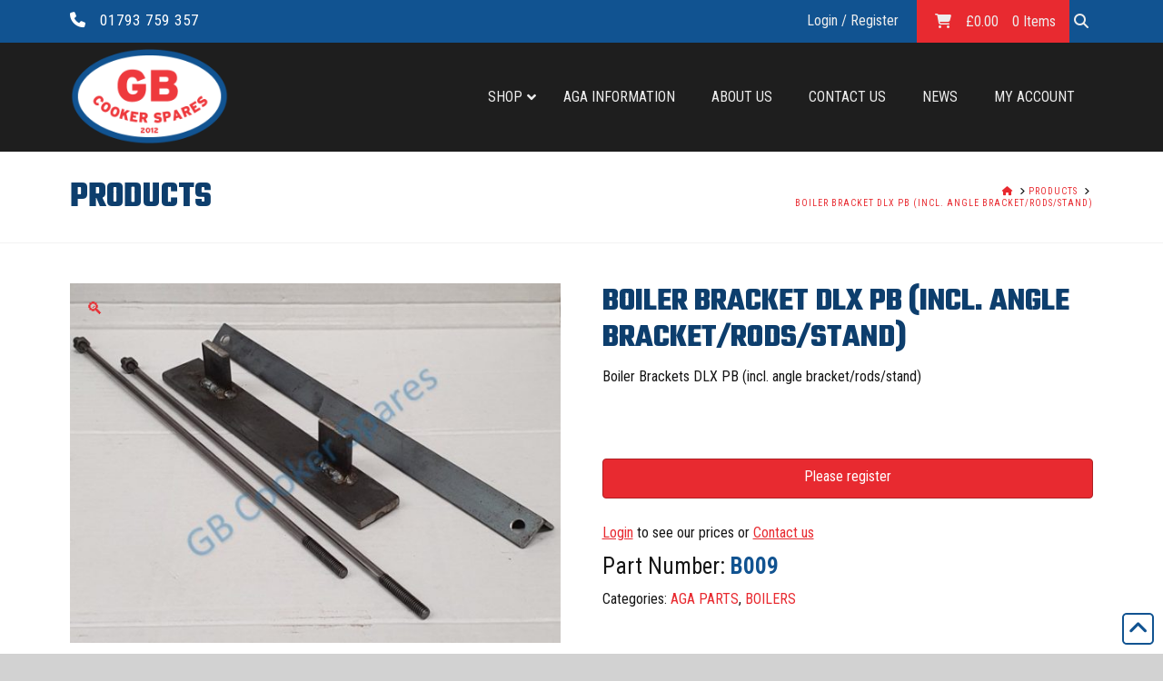

--- FILE ---
content_type: text/html; charset=UTF-8
request_url: https://gbcookers.co.uk/shop/aga-parts/boilers/boiler-brackets-dl-per-pair-including-angle-bracket-rods-stand-pb/
body_size: 23320
content:
<!DOCTYPE html>
<html class="no-js" lang="en-GB">
<head>
<meta charset="UTF-8">
<meta name="viewport" content="width=device-width, initial-scale=1.0">
<link rel="pingback" href="https://gbcookers.co.uk/xmlrpc.php">
<title>Boiler Bracket DLX PB (incl. angle bracket/rods/stand) | GB Cooker Spares 2012 Ltd.</title>
<meta name='robots' content='max-image-preview:large' />
<script id="cookieyes" type="text/javascript" src="https://cdn-cookieyes.com/client_data/2b816bf846f83367fe2e5a55/script.js"></script><link rel='dns-prefetch' href='//www.google.com' />
<link rel="alternate" type="application/rss+xml" title="GB Cooker Spares 2012 Ltd. &raquo; Feed" href="https://gbcookers.co.uk/feed/" />
<link rel="alternate" type="application/rss+xml" title="GB Cooker Spares 2012 Ltd. &raquo; Comments Feed" href="https://gbcookers.co.uk/comments/feed/" />
<link rel="alternate" title="oEmbed (JSON)" type="application/json+oembed" href="https://gbcookers.co.uk/wp-json/oembed/1.0/embed?url=https%3A%2F%2Fgbcookers.co.uk%2Fshop%2Faga-parts%2Fboilers%2Fboiler-brackets-dl-per-pair-including-angle-bracket-rods-stand-pb%2F" />
<link rel="alternate" title="oEmbed (XML)" type="text/xml+oembed" href="https://gbcookers.co.uk/wp-json/oembed/1.0/embed?url=https%3A%2F%2Fgbcookers.co.uk%2Fshop%2Faga-parts%2Fboilers%2Fboiler-brackets-dl-per-pair-including-angle-bracket-rods-stand-pb%2F&#038;format=xml" />
<style id='wp-img-auto-sizes-contain-inline-css' type='text/css'>
img:is([sizes=auto i],[sizes^="auto," i]){contain-intrinsic-size:3000px 1500px}
/*# sourceURL=wp-img-auto-sizes-contain-inline-css */
</style>

<style id='wp-emoji-styles-inline-css' type='text/css'>

	img.wp-smiley, img.emoji {
		display: inline !important;
		border: none !important;
		box-shadow: none !important;
		height: 1em !important;
		width: 1em !important;
		margin: 0 0.07em !important;
		vertical-align: -0.1em !important;
		background: none !important;
		padding: 0 !important;
	}
/*# sourceURL=wp-emoji-styles-inline-css */
</style>
<link rel='stylesheet' id='wp-block-library-css' href='https://gbcookers.co.uk/wp-includes/css/dist/block-library/style.min.css?ver=6.9' type='text/css' media='all' />
<link rel='stylesheet' id='wc-blocks-style-css' href='https://gbcookers.co.uk/wp-content/plugins/woocommerce/assets/client/blocks/wc-blocks.css?ver=wc-10.4.3' type='text/css' media='all' />
<style id='global-styles-inline-css' type='text/css'>
:root{--wp--preset--aspect-ratio--square: 1;--wp--preset--aspect-ratio--4-3: 4/3;--wp--preset--aspect-ratio--3-4: 3/4;--wp--preset--aspect-ratio--3-2: 3/2;--wp--preset--aspect-ratio--2-3: 2/3;--wp--preset--aspect-ratio--16-9: 16/9;--wp--preset--aspect-ratio--9-16: 9/16;--wp--preset--color--black: #000000;--wp--preset--color--cyan-bluish-gray: #abb8c3;--wp--preset--color--white: #ffffff;--wp--preset--color--pale-pink: #f78da7;--wp--preset--color--vivid-red: #cf2e2e;--wp--preset--color--luminous-vivid-orange: #ff6900;--wp--preset--color--luminous-vivid-amber: #fcb900;--wp--preset--color--light-green-cyan: #7bdcb5;--wp--preset--color--vivid-green-cyan: #00d084;--wp--preset--color--pale-cyan-blue: #8ed1fc;--wp--preset--color--vivid-cyan-blue: #0693e3;--wp--preset--color--vivid-purple: #9b51e0;--wp--preset--gradient--vivid-cyan-blue-to-vivid-purple: linear-gradient(135deg,rgb(6,147,227) 0%,rgb(155,81,224) 100%);--wp--preset--gradient--light-green-cyan-to-vivid-green-cyan: linear-gradient(135deg,rgb(122,220,180) 0%,rgb(0,208,130) 100%);--wp--preset--gradient--luminous-vivid-amber-to-luminous-vivid-orange: linear-gradient(135deg,rgb(252,185,0) 0%,rgb(255,105,0) 100%);--wp--preset--gradient--luminous-vivid-orange-to-vivid-red: linear-gradient(135deg,rgb(255,105,0) 0%,rgb(207,46,46) 100%);--wp--preset--gradient--very-light-gray-to-cyan-bluish-gray: linear-gradient(135deg,rgb(238,238,238) 0%,rgb(169,184,195) 100%);--wp--preset--gradient--cool-to-warm-spectrum: linear-gradient(135deg,rgb(74,234,220) 0%,rgb(151,120,209) 20%,rgb(207,42,186) 40%,rgb(238,44,130) 60%,rgb(251,105,98) 80%,rgb(254,248,76) 100%);--wp--preset--gradient--blush-light-purple: linear-gradient(135deg,rgb(255,206,236) 0%,rgb(152,150,240) 100%);--wp--preset--gradient--blush-bordeaux: linear-gradient(135deg,rgb(254,205,165) 0%,rgb(254,45,45) 50%,rgb(107,0,62) 100%);--wp--preset--gradient--luminous-dusk: linear-gradient(135deg,rgb(255,203,112) 0%,rgb(199,81,192) 50%,rgb(65,88,208) 100%);--wp--preset--gradient--pale-ocean: linear-gradient(135deg,rgb(255,245,203) 0%,rgb(182,227,212) 50%,rgb(51,167,181) 100%);--wp--preset--gradient--electric-grass: linear-gradient(135deg,rgb(202,248,128) 0%,rgb(113,206,126) 100%);--wp--preset--gradient--midnight: linear-gradient(135deg,rgb(2,3,129) 0%,rgb(40,116,252) 100%);--wp--preset--font-size--small: 13px;--wp--preset--font-size--medium: 20px;--wp--preset--font-size--large: 36px;--wp--preset--font-size--x-large: 42px;--wp--preset--spacing--20: 0.44rem;--wp--preset--spacing--30: 0.67rem;--wp--preset--spacing--40: 1rem;--wp--preset--spacing--50: 1.5rem;--wp--preset--spacing--60: 2.25rem;--wp--preset--spacing--70: 3.38rem;--wp--preset--spacing--80: 5.06rem;--wp--preset--shadow--natural: 6px 6px 9px rgba(0, 0, 0, 0.2);--wp--preset--shadow--deep: 12px 12px 50px rgba(0, 0, 0, 0.4);--wp--preset--shadow--sharp: 6px 6px 0px rgba(0, 0, 0, 0.2);--wp--preset--shadow--outlined: 6px 6px 0px -3px rgb(255, 255, 255), 6px 6px rgb(0, 0, 0);--wp--preset--shadow--crisp: 6px 6px 0px rgb(0, 0, 0);}:where(.is-layout-flex){gap: 0.5em;}:where(.is-layout-grid){gap: 0.5em;}body .is-layout-flex{display: flex;}.is-layout-flex{flex-wrap: wrap;align-items: center;}.is-layout-flex > :is(*, div){margin: 0;}body .is-layout-grid{display: grid;}.is-layout-grid > :is(*, div){margin: 0;}:where(.wp-block-columns.is-layout-flex){gap: 2em;}:where(.wp-block-columns.is-layout-grid){gap: 2em;}:where(.wp-block-post-template.is-layout-flex){gap: 1.25em;}:where(.wp-block-post-template.is-layout-grid){gap: 1.25em;}.has-black-color{color: var(--wp--preset--color--black) !important;}.has-cyan-bluish-gray-color{color: var(--wp--preset--color--cyan-bluish-gray) !important;}.has-white-color{color: var(--wp--preset--color--white) !important;}.has-pale-pink-color{color: var(--wp--preset--color--pale-pink) !important;}.has-vivid-red-color{color: var(--wp--preset--color--vivid-red) !important;}.has-luminous-vivid-orange-color{color: var(--wp--preset--color--luminous-vivid-orange) !important;}.has-luminous-vivid-amber-color{color: var(--wp--preset--color--luminous-vivid-amber) !important;}.has-light-green-cyan-color{color: var(--wp--preset--color--light-green-cyan) !important;}.has-vivid-green-cyan-color{color: var(--wp--preset--color--vivid-green-cyan) !important;}.has-pale-cyan-blue-color{color: var(--wp--preset--color--pale-cyan-blue) !important;}.has-vivid-cyan-blue-color{color: var(--wp--preset--color--vivid-cyan-blue) !important;}.has-vivid-purple-color{color: var(--wp--preset--color--vivid-purple) !important;}.has-black-background-color{background-color: var(--wp--preset--color--black) !important;}.has-cyan-bluish-gray-background-color{background-color: var(--wp--preset--color--cyan-bluish-gray) !important;}.has-white-background-color{background-color: var(--wp--preset--color--white) !important;}.has-pale-pink-background-color{background-color: var(--wp--preset--color--pale-pink) !important;}.has-vivid-red-background-color{background-color: var(--wp--preset--color--vivid-red) !important;}.has-luminous-vivid-orange-background-color{background-color: var(--wp--preset--color--luminous-vivid-orange) !important;}.has-luminous-vivid-amber-background-color{background-color: var(--wp--preset--color--luminous-vivid-amber) !important;}.has-light-green-cyan-background-color{background-color: var(--wp--preset--color--light-green-cyan) !important;}.has-vivid-green-cyan-background-color{background-color: var(--wp--preset--color--vivid-green-cyan) !important;}.has-pale-cyan-blue-background-color{background-color: var(--wp--preset--color--pale-cyan-blue) !important;}.has-vivid-cyan-blue-background-color{background-color: var(--wp--preset--color--vivid-cyan-blue) !important;}.has-vivid-purple-background-color{background-color: var(--wp--preset--color--vivid-purple) !important;}.has-black-border-color{border-color: var(--wp--preset--color--black) !important;}.has-cyan-bluish-gray-border-color{border-color: var(--wp--preset--color--cyan-bluish-gray) !important;}.has-white-border-color{border-color: var(--wp--preset--color--white) !important;}.has-pale-pink-border-color{border-color: var(--wp--preset--color--pale-pink) !important;}.has-vivid-red-border-color{border-color: var(--wp--preset--color--vivid-red) !important;}.has-luminous-vivid-orange-border-color{border-color: var(--wp--preset--color--luminous-vivid-orange) !important;}.has-luminous-vivid-amber-border-color{border-color: var(--wp--preset--color--luminous-vivid-amber) !important;}.has-light-green-cyan-border-color{border-color: var(--wp--preset--color--light-green-cyan) !important;}.has-vivid-green-cyan-border-color{border-color: var(--wp--preset--color--vivid-green-cyan) !important;}.has-pale-cyan-blue-border-color{border-color: var(--wp--preset--color--pale-cyan-blue) !important;}.has-vivid-cyan-blue-border-color{border-color: var(--wp--preset--color--vivid-cyan-blue) !important;}.has-vivid-purple-border-color{border-color: var(--wp--preset--color--vivid-purple) !important;}.has-vivid-cyan-blue-to-vivid-purple-gradient-background{background: var(--wp--preset--gradient--vivid-cyan-blue-to-vivid-purple) !important;}.has-light-green-cyan-to-vivid-green-cyan-gradient-background{background: var(--wp--preset--gradient--light-green-cyan-to-vivid-green-cyan) !important;}.has-luminous-vivid-amber-to-luminous-vivid-orange-gradient-background{background: var(--wp--preset--gradient--luminous-vivid-amber-to-luminous-vivid-orange) !important;}.has-luminous-vivid-orange-to-vivid-red-gradient-background{background: var(--wp--preset--gradient--luminous-vivid-orange-to-vivid-red) !important;}.has-very-light-gray-to-cyan-bluish-gray-gradient-background{background: var(--wp--preset--gradient--very-light-gray-to-cyan-bluish-gray) !important;}.has-cool-to-warm-spectrum-gradient-background{background: var(--wp--preset--gradient--cool-to-warm-spectrum) !important;}.has-blush-light-purple-gradient-background{background: var(--wp--preset--gradient--blush-light-purple) !important;}.has-blush-bordeaux-gradient-background{background: var(--wp--preset--gradient--blush-bordeaux) !important;}.has-luminous-dusk-gradient-background{background: var(--wp--preset--gradient--luminous-dusk) !important;}.has-pale-ocean-gradient-background{background: var(--wp--preset--gradient--pale-ocean) !important;}.has-electric-grass-gradient-background{background: var(--wp--preset--gradient--electric-grass) !important;}.has-midnight-gradient-background{background: var(--wp--preset--gradient--midnight) !important;}.has-small-font-size{font-size: var(--wp--preset--font-size--small) !important;}.has-medium-font-size{font-size: var(--wp--preset--font-size--medium) !important;}.has-large-font-size{font-size: var(--wp--preset--font-size--large) !important;}.has-x-large-font-size{font-size: var(--wp--preset--font-size--x-large) !important;}
/*# sourceURL=global-styles-inline-css */
</style>

<style id='classic-theme-styles-inline-css' type='text/css'>
/*! This file is auto-generated */
.wp-block-button__link{color:#fff;background-color:#32373c;border-radius:9999px;box-shadow:none;text-decoration:none;padding:calc(.667em + 2px) calc(1.333em + 2px);font-size:1.125em}.wp-block-file__button{background:#32373c;color:#fff;text-decoration:none}
/*# sourceURL=/wp-includes/css/classic-themes.min.css */
</style>
<link rel='stylesheet' id='photoswipe-css' href='https://gbcookers.co.uk/wp-content/plugins/woocommerce/assets/css/photoswipe/photoswipe.min.css?ver=10.4.3' type='text/css' media='all' />
<link rel='stylesheet' id='photoswipe-default-skin-css' href='https://gbcookers.co.uk/wp-content/plugins/woocommerce/assets/css/photoswipe/default-skin/default-skin.min.css?ver=10.4.3' type='text/css' media='all' />
<link rel='stylesheet' id='woocommerce-smallscreen-css' href='https://gbcookers.co.uk/wp-content/plugins/woocommerce/assets/css/woocommerce-smallscreen.css?ver=10.4.3' type='text/css' media='only screen and (max-width: 768px)' />
<style id='woocommerce-inline-inline-css' type='text/css'>
.woocommerce form .form-row .required { visibility: visible; }
/*# sourceURL=woocommerce-inline-inline-css */
</style>
<link rel='stylesheet' id='x-stack-css' href='https://gbcookers.co.uk/wp-content/themes/x/framework/dist/css/site/stacks/renew.css?ver=10.7.10' type='text/css' media='all' />
<link rel='stylesheet' id='x-woocommerce-css' href='https://gbcookers.co.uk/wp-content/themes/x/framework/dist/css/site/woocommerce/renew.css?ver=10.7.10' type='text/css' media='all' />
<link rel='stylesheet' id='x-child-css' href='https://gbcookers.co.uk/wp-content/themes/searlee/style.css?ver=10.7.10' type='text/css' media='all' />
<link rel='stylesheet' id='ubermenu-css' href='https://gbcookers.co.uk/wp-content/plugins/ubermenu/pro/assets/css/ubermenu.min.css?ver=3.8.5' type='text/css' media='all' />
<link rel='stylesheet' id='ubermenu-font-awesome-all-css' href='https://gbcookers.co.uk/wp-content/plugins/ubermenu/assets/fontawesome/css/all.min.css?ver=6.9' type='text/css' media='all' />
<style id='cs-inline-css' type='text/css'>
@media (min-width:1200px){.x-hide-xl{display:none !important;}}@media (min-width:979px) and (max-width:1199px){.x-hide-lg{display:none !important;}}@media (min-width:767px) and (max-width:978px){.x-hide-md{display:none !important;}}@media (min-width:480px) and (max-width:766px){.x-hide-sm{display:none !important;}}@media (max-width:479px){.x-hide-xs{display:none !important;}} a,h1 a:hover,h2 a:hover,h3 a:hover,h4 a:hover,h5 a:hover,h6 a:hover,.x-comment-time:hover,#reply-title small a,.comment-reply-link:hover,.x-comment-author a:hover,.x-recent-posts a:hover .h-recent-posts{color:#e82a30;}a:hover,#reply-title small a:hover{color:#115391;}.entry-title i,.entry-title svg{color:#e82a30;}.woocommerce .price > .amount,.woocommerce .price > ins > .amount,.woocommerce li.product .entry-header h3 a:hover,.woocommerce .star-rating:before,.woocommerce .star-rating span:before{color:#e82a30;}a.x-img-thumbnail:hover,li.bypostauthor > article.comment{border-color:#e82a30;}.woocommerce li.comment.bypostauthor .star-rating-container{border-color:#e82a30 !important;}.flex-direction-nav a,.flex-control-nav a:hover,.flex-control-nav a.flex-active,.x-dropcap,.x-skill-bar .bar,.x-pricing-column.featured h2,.h-comments-title small,.x-pagination a:hover,.woocommerce-pagination a:hover,.x-entry-share .x-share:hover,.entry-thumb,.widget_tag_cloud .tagcloud a:hover,.widget_product_tag_cloud .tagcloud a:hover,.x-highlight,.x-recent-posts .x-recent-posts-img:after,.x-portfolio-filters{background-color:#e82a30;}.x-portfolio-filters:hover{background-color:#115391;}.woocommerce .onsale,.widget_price_filter .ui-slider .ui-slider-range,.woocommerce #comments li.comment.bypostauthor article.comment:before{background-color:#e82a30;}.x-main{width:calc(72% - 3.20197%);}.x-sidebar{width:calc(100% - 3.20197% - 72%);}.h-landmark{font-weight:400;}.x-comment-author a{color:#161616;}.woocommerce .price > .from,.woocommerce .price > del,.woocommerce p.stars span a:after,.widget_price_filter .price_slider_amount .button,.widget_shopping_cart .buttons .button{color:#161616;}.x-comment-author a,.comment-form-author label,.comment-form-email label,.comment-form-url label,.comment-form-rating label,.comment-form-comment label,.widget_calendar #wp-calendar caption,.widget_calendar #wp-calendar th,.x-accordion-heading .x-accordion-toggle,.x-nav-tabs > li > a:hover,.x-nav-tabs > .active > a,.x-nav-tabs > .active > a:hover{color:#0d3e6d;}.widget_calendar #wp-calendar th{border-bottom-color:#0d3e6d;}.x-pagination span.current,.woocommerce-pagination span[aria-current],.x-portfolio-filters-menu,.widget_tag_cloud .tagcloud a,.h-feature-headline span i,.widget_price_filter .ui-slider .ui-slider-handle{background-color:#0d3e6d;}@media (max-width:978.98px){}html{font-size:1em;}@media (min-width:500em){html{font-size:calc(1em + (1.4 - 1) * ((100vw - 500em) / (1000 - 500)));}}@media (min-width:1000em){html{font-size:1.4em;}}body{font-style:normal;font-weight:400;color:#161616;background-color:#d2d2d2;}.w-b{font-weight:400 !important;}h1,h2,h3,h4,h5,h6,.h1,.h2,.h3,.h4,.h5,.h6,.x-text-headline{font-family:"Teko",sans-serif;font-style:normal;font-weight:700;text-transform:uppercase;}h1,.h1{letter-spacing:0em;}h2,.h2{letter-spacing:0em;}h3,.h3{letter-spacing:0em;}h4,.h4{letter-spacing:0em;}h5,.h5{letter-spacing:-0.035em;}h6,.h6{letter-spacing:-0.035em;}.w-h{font-weight:700 !important;}.x-container.width{width:88%;}.x-container.max{max-width:1200px;}.x-bar-content.x-container.width{flex-basis:88%;}.x-main.full{float:none;clear:both;display:block;width:auto;}@media (max-width:978.98px){.x-main.full,.x-main.left,.x-main.right,.x-sidebar.left,.x-sidebar.right{float:none;display:block;width:auto !important;}}.entry-header,.entry-content{font-size:1rem;}body,input,button,select,textarea{font-family:"Roboto Condensed",sans-serif;}h1,h2,h3,h4,h5,h6,.h1,.h2,.h3,.h4,.h5,.h6,h1 a,h2 a,h3 a,h4 a,h5 a,h6 a,.h1 a,.h2 a,.h3 a,.h4 a,.h5 a,.h6 a,blockquote{color:#0d3e6d;}.cfc-h-tx{color:#0d3e6d !important;}.cfc-h-bd{border-color:#0d3e6d !important;}.cfc-h-bg{background-color:#0d3e6d !important;}.cfc-b-tx{color:#161616 !important;}.cfc-b-bd{border-color:#161616 !important;}.cfc-b-bg{background-color:#161616 !important;}.x-btn,.button,[type="submit"]{color:#ffffff;border-color:#ae2024;background-color:#e82a30;text-shadow:0 0.075em 0.075em rgba(0,0,0,0.5);border-radius:0.25em;}.x-btn:hover,.button:hover,[type="submit"]:hover{color:#ffffff;border-color:#4175a7;background-color:#115391;text-shadow:0 0.075em 0.075em rgba(0,0,0,0.5);}.x-btn.x-btn-real,.x-btn.x-btn-real:hover{margin-bottom:0.25em;text-shadow:0 0.075em 0.075em rgba(0,0,0,0.65);}.x-btn.x-btn-real{box-shadow:0 0.25em 0 0 #a71000,0 4px 9px rgba(0,0,0,0.75);}.x-btn.x-btn-real:hover{box-shadow:0 0.25em 0 0 #a71000,0 4px 9px rgba(0,0,0,0.75);}.x-btn.x-btn-flat,.x-btn.x-btn-flat:hover{margin-bottom:0;text-shadow:0 0.075em 0.075em rgba(0,0,0,0.65);box-shadow:none;}.x-btn.x-btn-transparent,.x-btn.x-btn-transparent:hover{margin-bottom:0;border-width:3px;text-shadow:none;text-transform:uppercase;background-color:transparent;box-shadow:none;}.x-cart-notification-icon.loading{color:#545454;}.x-cart-notification:before{background-color:#ededed;}.x-cart-notification-icon.added{color:#ffffff;}.x-cart-notification.added:before{background-color:#e82a30;}.woocommerce-MyAccount-navigation-link a{color:#161616;}.woocommerce-MyAccount-navigation-link a:hover,.woocommerce-MyAccount-navigation-link.is-active a{color:#0d3e6d;}.cart_item .product-remove a{color:#161616;}.cart_item .product-remove a:hover{color:#0d3e6d;}.cart_item .product-name a{color:#0d3e6d;}.cart_item .product-name a:hover{color:#e82a30;}.woocommerce p.stars span a{background-color:#e82a30;}.x-topbar .p-info,.x-topbar .p-info a,.x-topbar .x-social-global a{color:#ffffff;}.x-topbar .p-info a:hover{color:#e82a30;}.x-topbar{background-color:#115391;}.x-navbar .desktop .x-nav > li:before{padding-top:55px;}.x-navbar .desktop .x-nav > li > a,.x-navbar .desktop .sub-menu li > a,.x-navbar .mobile .x-nav li a{color:#d2d2d2;}.x-navbar .desktop .x-nav > li > a:hover,.x-navbar .desktop .x-nav > .x-active > a,.x-navbar .desktop .x-nav > .current-menu-item > a,.x-navbar .desktop .sub-menu li > a:hover,.x-navbar .desktop .sub-menu li.x-active > a,.x-navbar .desktop .sub-menu li.current-menu-item > a,.x-navbar .desktop .x-nav .x-megamenu > .sub-menu > li > a,.x-navbar .mobile .x-nav li > a:hover,.x-navbar .mobile .x-nav li.x-active > a,.x-navbar .mobile .x-nav li.current-menu-item > a{color:#4175a7;}.x-btn-navbar,.x-btn-navbar:hover{color:#ffffff;}.x-navbar .desktop .sub-menu li:before,.x-navbar .desktop .sub-menu li:after{background-color:#d2d2d2;}.x-navbar,.x-navbar .sub-menu{background-color:#1e1e1e !important;}.x-btn-navbar,.x-btn-navbar.collapsed:hover{background-color:#115391;}.x-btn-navbar.collapsed{background-color:#e82a30;}.x-navbar .desktop .x-nav > li > a:hover > span,.x-navbar .desktop .x-nav > li.x-active > a > span,.x-navbar .desktop .x-nav > li.current-menu-item > a > span{box-shadow:0 2px 0 0 #4175a7;}.x-navbar .desktop .x-nav > li > a{height:120px;padding-top:55px;}.x-navbar .desktop .x-nav > li ul{top:120px;}.x-colophon.bottom{background-color:#1e1e1e;}.x-colophon.bottom,.x-colophon.bottom a,.x-colophon.bottom .x-social-global a{color:#ffffff;}body.x-navbar-fixed-top-active .x-navbar-wrap{height:120px;}.x-navbar-inner{min-height:120px;}.x-brand{margin-top:6px;font-family:"Teko",sans-serif;font-size:42px;font-style:normal;font-weight:700;letter-spacing:-0.035em;color:#e82a30;}.x-brand:hover,.x-brand:focus{color:#e82a30;}.x-brand img{width:calc(350px / 2);}.x-navbar .x-nav-wrap .x-nav > li > a{font-family:"Roboto Condensed",sans-serif;font-style:normal;font-weight:400;letter-spacing:0.085em;text-transform:uppercase;}.x-navbar .desktop .x-nav > li > a{font-size:13px;}.x-navbar .desktop .x-nav > li > a:not(.x-btn-navbar-woocommerce){padding-left:20px;padding-right:20px;}.x-navbar .desktop .x-nav > li > a > span{margin-right:-0.085em;}.x-btn-navbar{margin-top:20px;}.x-btn-navbar,.x-btn-navbar.collapsed{font-size:24px;}@media (max-width:979px){body.x-navbar-fixed-top-active .x-navbar-wrap{height:auto;}.x-widgetbar{left:0;right:0;}}.x-colophon.bottom{background-color:#1e1e1e;}.x-colophon.bottom,.x-colophon.bottom a,.x-colophon.bottom .x-social-global a{color:#ffffff;}.bg .mejs-container,.x-video .mejs-container{position:unset !important;} @font-face{font-family:'FontAwesomePro';font-style:normal;font-weight:900;font-display:block;src:url('https://gbcookers.co.uk/wp-content/plugins/cornerstone/assets/fonts/fa-solid-900.woff2?ver=6.7.2') format('woff2'),url('https://gbcookers.co.uk/wp-content/plugins/cornerstone/assets/fonts/fa-solid-900.ttf?ver=6.7.2') format('truetype');}[data-x-fa-pro-icon]{font-family:"FontAwesomePro" !important;}[data-x-fa-pro-icon]:before{content:attr(data-x-fa-pro-icon);}[data-x-icon],[data-x-icon-o],[data-x-icon-l],[data-x-icon-s],[data-x-icon-b],[data-x-icon-sr],[data-x-icon-ss],[data-x-icon-sl],[data-x-fa-pro-icon],[class*="cs-fa-"]{display:inline-flex;font-style:normal;font-weight:400;text-decoration:inherit;text-rendering:auto;-webkit-font-smoothing:antialiased;-moz-osx-font-smoothing:grayscale;}[data-x-icon].left,[data-x-icon-o].left,[data-x-icon-l].left,[data-x-icon-s].left,[data-x-icon-b].left,[data-x-icon-sr].left,[data-x-icon-ss].left,[data-x-icon-sl].left,[data-x-fa-pro-icon].left,[class*="cs-fa-"].left{margin-right:0.5em;}[data-x-icon].right,[data-x-icon-o].right,[data-x-icon-l].right,[data-x-icon-s].right,[data-x-icon-b].right,[data-x-icon-sr].right,[data-x-icon-ss].right,[data-x-icon-sl].right,[data-x-fa-pro-icon].right,[class*="cs-fa-"].right{margin-left:0.5em;}[data-x-icon]:before,[data-x-icon-o]:before,[data-x-icon-l]:before,[data-x-icon-s]:before,[data-x-icon-b]:before,[data-x-icon-sr]:before,[data-x-icon-ss]:before,[data-x-icon-sl]:before,[data-x-fa-pro-icon]:before,[class*="cs-fa-"]:before{line-height:1;}@font-face{font-family:'FontAwesome';font-style:normal;font-weight:900;font-display:block;src:url('https://gbcookers.co.uk/wp-content/plugins/cornerstone/assets/fonts/fa-solid-900.woff2?ver=6.7.2') format('woff2'),url('https://gbcookers.co.uk/wp-content/plugins/cornerstone/assets/fonts/fa-solid-900.ttf?ver=6.7.2') format('truetype');}[data-x-icon],[data-x-icon-s],[data-x-icon][class*="cs-fa-"]{font-family:"FontAwesome" !important;font-weight:900;}[data-x-icon]:before,[data-x-icon][class*="cs-fa-"]:before{content:attr(data-x-icon);}[data-x-icon-s]:before{content:attr(data-x-icon-s);}@font-face{font-family:'FontAwesomeRegular';font-style:normal;font-weight:400;font-display:block;src:url('https://gbcookers.co.uk/wp-content/plugins/cornerstone/assets/fonts/fa-regular-400.woff2?ver=6.7.2') format('woff2'),url('https://gbcookers.co.uk/wp-content/plugins/cornerstone/assets/fonts/fa-regular-400.ttf?ver=6.7.2') format('truetype');}@font-face{font-family:'FontAwesomePro';font-style:normal;font-weight:400;font-display:block;src:url('https://gbcookers.co.uk/wp-content/plugins/cornerstone/assets/fonts/fa-regular-400.woff2?ver=6.7.2') format('woff2'),url('https://gbcookers.co.uk/wp-content/plugins/cornerstone/assets/fonts/fa-regular-400.ttf?ver=6.7.2') format('truetype');}[data-x-icon-o]{font-family:"FontAwesomeRegular" !important;}[data-x-icon-o]:before{content:attr(data-x-icon-o);}@font-face{font-family:'FontAwesomeLight';font-style:normal;font-weight:300;font-display:block;src:url('https://gbcookers.co.uk/wp-content/plugins/cornerstone/assets/fonts/fa-light-300.woff2?ver=6.7.2') format('woff2'),url('https://gbcookers.co.uk/wp-content/plugins/cornerstone/assets/fonts/fa-light-300.ttf?ver=6.7.2') format('truetype');}@font-face{font-family:'FontAwesomePro';font-style:normal;font-weight:300;font-display:block;src:url('https://gbcookers.co.uk/wp-content/plugins/cornerstone/assets/fonts/fa-light-300.woff2?ver=6.7.2') format('woff2'),url('https://gbcookers.co.uk/wp-content/plugins/cornerstone/assets/fonts/fa-light-300.ttf?ver=6.7.2') format('truetype');}[data-x-icon-l]{font-family:"FontAwesomeLight" !important;font-weight:300;}[data-x-icon-l]:before{content:attr(data-x-icon-l);}@font-face{font-family:'FontAwesomeBrands';font-style:normal;font-weight:normal;font-display:block;src:url('https://gbcookers.co.uk/wp-content/plugins/cornerstone/assets/fonts/fa-brands-400.woff2?ver=6.7.2') format('woff2'),url('https://gbcookers.co.uk/wp-content/plugins/cornerstone/assets/fonts/fa-brands-400.ttf?ver=6.7.2') format('truetype');}[data-x-icon-b]{font-family:"FontAwesomeBrands" !important;}[data-x-icon-b]:before{content:attr(data-x-icon-b);}.woocommerce .button.product_type_simple:before,.woocommerce .button.product_type_variable:before,.woocommerce .button.single_add_to_cart_button:before{font-family:"FontAwesome" !important;font-weight:900;}.widget.widget_rss li .rsswidget:before{content:"\f35d";padding-right:0.4em;font-family:"FontAwesome";}
/*# sourceURL=cs-inline-css */
</style>
<script type="text/javascript" src="https://gbcookers.co.uk/wp-includes/js/jquery/jquery.min.js?ver=3.7.1" id="jquery-core-js"></script>
<script type="text/javascript" src="https://gbcookers.co.uk/wp-includes/js/jquery/jquery-migrate.min.js?ver=3.4.1" id="jquery-migrate-js"></script>
<script type="text/javascript" src="https://gbcookers.co.uk/wp-content/plugins/recaptcha-woo/js/rcfwc.js?ver=1.0" id="rcfwc-js-js" defer="defer" data-wp-strategy="defer"></script>
<script type="text/javascript" src="https://www.google.com/recaptcha/api.js?hl=en_GB" id="recaptcha-js" defer="defer" data-wp-strategy="defer"></script>
<script type="text/javascript" src="https://gbcookers.co.uk/wp-content/plugins/searlee/includes/js/custom.js?ver=6.9" id="customjs-js"></script>
<script type="text/javascript" src="https://gbcookers.co.uk/wp-content/plugins/woocommerce/assets/js/jquery-blockui/jquery.blockUI.min.js?ver=2.7.0-wc.10.4.3" id="wc-jquery-blockui-js" defer="defer" data-wp-strategy="defer"></script>
<script type="text/javascript" id="wc-add-to-cart-js-extra">
/* <![CDATA[ */
var wc_add_to_cart_params = {"ajax_url":"/wp-admin/admin-ajax.php","wc_ajax_url":"/?wc-ajax=%%endpoint%%","i18n_view_cart":"View basket","cart_url":"https://gbcookers.co.uk/basket/","is_cart":"","cart_redirect_after_add":"no"};
//# sourceURL=wc-add-to-cart-js-extra
/* ]]> */
</script>
<script type="text/javascript" src="https://gbcookers.co.uk/wp-content/plugins/woocommerce/assets/js/frontend/add-to-cart.min.js?ver=10.4.3" id="wc-add-to-cart-js" defer="defer" data-wp-strategy="defer"></script>
<script type="text/javascript" src="https://gbcookers.co.uk/wp-content/plugins/woocommerce/assets/js/zoom/jquery.zoom.min.js?ver=1.7.21-wc.10.4.3" id="wc-zoom-js" defer="defer" data-wp-strategy="defer"></script>
<script type="text/javascript" src="https://gbcookers.co.uk/wp-content/plugins/woocommerce/assets/js/flexslider/jquery.flexslider.min.js?ver=2.7.2-wc.10.4.3" id="wc-flexslider-js" defer="defer" data-wp-strategy="defer"></script>
<script type="text/javascript" src="https://gbcookers.co.uk/wp-content/plugins/woocommerce/assets/js/photoswipe/photoswipe.min.js?ver=4.1.1-wc.10.4.3" id="wc-photoswipe-js" defer="defer" data-wp-strategy="defer"></script>
<script type="text/javascript" src="https://gbcookers.co.uk/wp-content/plugins/woocommerce/assets/js/photoswipe/photoswipe-ui-default.min.js?ver=4.1.1-wc.10.4.3" id="wc-photoswipe-ui-default-js" defer="defer" data-wp-strategy="defer"></script>
<script type="text/javascript" id="wc-single-product-js-extra">
/* <![CDATA[ */
var wc_single_product_params = {"i18n_required_rating_text":"Please select a rating","i18n_rating_options":["1 of 5 stars","2 of 5 stars","3 of 5 stars","4 of 5 stars","5 of 5 stars"],"i18n_product_gallery_trigger_text":"View full-screen image gallery","review_rating_required":"yes","flexslider":{"rtl":false,"animation":"slide","smoothHeight":true,"directionNav":false,"controlNav":"thumbnails","slideshow":false,"animationSpeed":500,"animationLoop":false,"allowOneSlide":false},"zoom_enabled":"1","zoom_options":[],"photoswipe_enabled":"1","photoswipe_options":{"shareEl":false,"closeOnScroll":false,"history":false,"hideAnimationDuration":0,"showAnimationDuration":0},"flexslider_enabled":"1"};
//# sourceURL=wc-single-product-js-extra
/* ]]> */
</script>
<script type="text/javascript" src="https://gbcookers.co.uk/wp-content/plugins/woocommerce/assets/js/frontend/single-product.min.js?ver=10.4.3" id="wc-single-product-js" defer="defer" data-wp-strategy="defer"></script>
<script type="text/javascript" src="https://gbcookers.co.uk/wp-content/plugins/woocommerce/assets/js/js-cookie/js.cookie.min.js?ver=2.1.4-wc.10.4.3" id="wc-js-cookie-js" defer="defer" data-wp-strategy="defer"></script>
<script type="text/javascript" id="woocommerce-js-extra">
/* <![CDATA[ */
var woocommerce_params = {"ajax_url":"/wp-admin/admin-ajax.php","wc_ajax_url":"/?wc-ajax=%%endpoint%%","i18n_password_show":"Show password","i18n_password_hide":"Hide password"};
//# sourceURL=woocommerce-js-extra
/* ]]> */
</script>
<script type="text/javascript" src="https://gbcookers.co.uk/wp-content/plugins/woocommerce/assets/js/frontend/woocommerce.min.js?ver=10.4.3" id="woocommerce-js" defer="defer" data-wp-strategy="defer"></script>
<script type="text/javascript" id="wc-cart-fragments-js-extra">
/* <![CDATA[ */
var wc_cart_fragments_params = {"ajax_url":"/wp-admin/admin-ajax.php","wc_ajax_url":"/?wc-ajax=%%endpoint%%","cart_hash_key":"wc_cart_hash_c99e0ac3ea68fe420049e9513053ead8","fragment_name":"wc_fragments_c99e0ac3ea68fe420049e9513053ead8","request_timeout":"5000"};
//# sourceURL=wc-cart-fragments-js-extra
/* ]]> */
</script>
<script type="text/javascript" src="https://gbcookers.co.uk/wp-content/plugins/woocommerce/assets/js/frontend/cart-fragments.min.js?ver=10.4.3" id="wc-cart-fragments-js" defer="defer" data-wp-strategy="defer"></script>
<link rel="https://api.w.org/" href="https://gbcookers.co.uk/wp-json/" /><link rel="alternate" title="JSON" type="application/json" href="https://gbcookers.co.uk/wp-json/wp/v2/product/1285" /><link rel="canonical" href="https://gbcookers.co.uk/shop/aga-parts/boilers/boiler-brackets-dl-per-pair-including-angle-bracket-rods-stand-pb/" />
<link rel='shortlink' href='https://gbcookers.co.uk/?p=1285' />
<style id="ubermenu-custom-generated-css">
/** Font Awesome 4 Compatibility **/
.fa{font-style:normal;font-variant:normal;font-weight:normal;font-family:FontAwesome;}

/** UberMenu Custom Menu Styles (Customizer) **/
/* main */
 .ubermenu-main .ubermenu-item .ubermenu-submenu-drop { -webkit-transition-duration:.2s; -ms-transition-duration:.2s; transition-duration:.2s; }
 .ubermenu.ubermenu-main:not(.ubermenu-responsive-collapse) { max-height:100%; }
 .ubermenu-main { background-color:#1e1e1e; background:-webkit-gradient(linear,left top,left bottom,from(#1e1e1e),to(#1e1e1e)); background:-webkit-linear-gradient(top,#1e1e1e,#1e1e1e); background:-moz-linear-gradient(top,#1e1e1e,#1e1e1e); background:-ms-linear-gradient(top,#1e1e1e,#1e1e1e); background:-o-linear-gradient(top,#1e1e1e,#1e1e1e); background:linear-gradient(top,#1e1e1e,#1e1e1e); }
 .ubermenu.ubermenu-main { background:none; border:none; box-shadow:none; }
 .ubermenu.ubermenu-main .ubermenu-item-level-0 > .ubermenu-target { border:none; box-shadow:none; }
 .ubermenu.ubermenu-main.ubermenu-horizontal .ubermenu-submenu-drop.ubermenu-submenu-align-left_edge_bar, .ubermenu.ubermenu-main.ubermenu-horizontal .ubermenu-submenu-drop.ubermenu-submenu-align-full_width { left:0; }
 .ubermenu.ubermenu-main.ubermenu-horizontal .ubermenu-item-level-0.ubermenu-active > .ubermenu-submenu-drop, .ubermenu.ubermenu-main.ubermenu-horizontal:not(.ubermenu-transition-shift) .ubermenu-item-level-0 > .ubermenu-submenu-drop { margin-top:0; }
 .ubermenu-main.ubermenu-transition-fade .ubermenu-item .ubermenu-submenu-drop { margin-top:0; }
 .ubermenu-main .ubermenu-item-level-0 > .ubermenu-target, .ubermenu-main .ubermenu-item-level-0 > .ubermenu-target.ubermenu-item-notext > .ubermenu-icon { line-height:90px; }
 .ubermenu-main .ubermenu-item-level-0 > .ubermenu-target { text-transform:uppercase; color:#ededed; }
 .ubermenu.ubermenu-main .ubermenu-item-level-0:hover > .ubermenu-target, .ubermenu-main .ubermenu-item-level-0.ubermenu-active > .ubermenu-target { color:#ededed; background-color:#e82a30; background:-webkit-gradient(linear,left top,left bottom,from(#e82a30),to(#e82a30)); background:-webkit-linear-gradient(top,#e82a30,#e82a30); background:-moz-linear-gradient(top,#e82a30,#e82a30); background:-ms-linear-gradient(top,#e82a30,#e82a30); background:-o-linear-gradient(top,#e82a30,#e82a30); background:linear-gradient(top,#e82a30,#e82a30); }
 .ubermenu-main .ubermenu-item-level-0.ubermenu-current-menu-item > .ubermenu-target, .ubermenu-main .ubermenu-item-level-0.ubermenu-current-menu-parent > .ubermenu-target, .ubermenu-main .ubermenu-item-level-0.ubermenu-current-menu-ancestor > .ubermenu-target { color:#ededed; background-color:#115391; background:-webkit-gradient(linear,left top,left bottom,from(#115391),to(#115391)); background:-webkit-linear-gradient(top,#115391,#115391); background:-moz-linear-gradient(top,#115391,#115391); background:-ms-linear-gradient(top,#115391,#115391); background:-o-linear-gradient(top,#115391,#115391); background:linear-gradient(top,#115391,#115391); }
 .ubermenu-main .ubermenu-submenu.ubermenu-submenu-drop { background-color:#1e1e1e; color:#ededed; }
 .ubermenu-main .ubermenu-item-level-0 > .ubermenu-submenu-drop { box-shadow:0 0 20px rgba(0,0,0, 0.25); }
 .ubermenu-main .ubermenu-submenu .ubermenu-item-header > .ubermenu-target, .ubermenu-main .ubermenu-tab > .ubermenu-target { text-transform:uppercase; }
 .ubermenu-main .ubermenu-submenu .ubermenu-item-header > .ubermenu-target { color:#ededed; }
 .ubermenu-main .ubermenu-submenu .ubermenu-item-header > .ubermenu-target:hover { color:#e82a30; }
 .ubermenu-main .ubermenu-submenu .ubermenu-item-header.ubermenu-current-menu-item > .ubermenu-target { color:#115391; }
 .ubermenu-main .ubermenu-nav .ubermenu-submenu .ubermenu-item-header > .ubermenu-target { font-weight:bold; }
 .ubermenu-main .ubermenu-item-normal > .ubermenu-target { color:#ededed; }
 .ubermenu.ubermenu-main .ubermenu-item-normal > .ubermenu-target:hover, .ubermenu.ubermenu-main .ubermenu-item-normal.ubermenu-active > .ubermenu-target { color:#ed5559; }
 .ubermenu-main .ubermenu-item-normal.ubermenu-current-menu-item > .ubermenu-target { color:#4175a7; }
 .ubermenu-responsive-toggle.ubermenu-responsive-toggle-main { font-size:40px; font-weight:normal; padding:30px; background:#1e1e1e; color:#ffffff; }
 .ubermenu-responsive-toggle.ubermenu-responsive-toggle-main:hover { color:#ed5559; }


/** UberMenu Custom Menu Item Styles (Menu Item Settings) **/
/* 3024 */   .ubermenu .ubermenu-submenu.ubermenu-submenu-id-3024 { background-image:url(https://gbcookers.co.uk/wp-content/uploads/2017/10/gb-tools-menu.png); background-repeat:no-repeat; background-position:bottom right; background-size:auto; }
/* 2959 */   .ubermenu .ubermenu-submenu.ubermenu-submenu-id-2959 { background-image:url(https://gbcookers.co.uk/wp-content/uploads/2017/10/gb-aga-menu.png); background-repeat:no-repeat; background-position:bottom right; background-size:auto; }
/* 3006 */   .ubermenu .ubermenu-submenu.ubermenu-submenu-id-3006 { background-image:url(https://gbcookers.co.uk/wp-content/uploads/2017/10/gb-cookware-menu.png); background-repeat:no-repeat; background-position:bottom right; background-size:auto; }
/* 3017 */   .ubermenu .ubermenu-submenu.ubermenu-submenu-id-3017 { background-image:url(https://gbcookers.co.uk/wp-content/uploads/2017/10/gb-rayburn-menu.png); background-repeat:no-repeat; background-position:bottom right; background-size:auto; }
/* 3047 */   .ubermenu .ubermenu-submenu.ubermenu-submenu-id-3047 { background-image:url(https://gbcookers.co.uk/wp-content/uploads/2017/10/gb-account-menu.png); background-repeat:no-repeat; background-position:bottom right; background-size:auto; }


/** UberMenu Custom Tweaks - Mobile **/
@media screen and (max-width:959px){
.ubermenu.ubermenu-main.ubermenu-horizontal .ubermenu-item-level-0.ubermenu-active > .ubermenu-submenu-drop, .ubermenu.ubermenu-main.ubermenu-horizontal:not(.ubermenu-transition-shift) .ubermenu-item-level-0 > .ubermenu-submenu-drop {position:relative !important;}
.ubermenu-responsive-default.ubermenu-responsive .ubermenu-tab>.ubermenu-target {border:none !important}
.ubermenu .ubermenu-tab-layout-left>.ubermenu-tabs-group {border:none !important}
.ubermenu-main .ubermenu-submenu.ubermenu-submenu-drop {
background-color: #4b4b4b;box-shadow:none !important}
}
/* Status: Loaded from Transient */

</style>	<noscript><style>.woocommerce-product-gallery{ opacity: 1 !important; }</style></noscript>
	<link rel="stylesheet" href="//fonts.googleapis.com/css?family=Teko:400,400i,700,700i%7CRoboto+Condensed:400,400i,700,700i&#038;subset=latin,latin-ext&#038;display=swap" type="text/css" media="all" crossorigin="anonymous" data-x-google-fonts/></head>
<body class="wp-singular product-template-default single single-product postid-1285 wp-theme-x wp-child-theme-searlee theme-x woocommerce woocommerce-page woocommerce-no-js x-renew x-child-theme-active x-full-width-layout-active x-full-width-active x-navbar-fixed-top-active cornerstone-v7_7_10 x-v10_7_10">

  
  
  <div id="x-root" class="x-root">

    
    <div id="top" class="site">

    <header class="masthead masthead-inline" role="banner">

  <div class="x-topbar">
    <div class="x-topbar-inner x-container max width">
            <p class="p-info"><i class="x-icon x-icon-phone" data-x-icon=""></i>&nbsp;&nbsp;&nbsp;<a class="tbar-tel" href="tel:01793759357">01793 759 357</a></p>
       
      <div class="x-social-global"></div>      <ul class="x-nav">
              <li id="menu-item-10755" class="login-logout menu-item menu-item-type-post_type menu-item-object-page menu-item-10755"><a href="https://gbcookers.co.uk/my-account/" title="Login or register for an account">Login / Register</a></li>
<li class="menu-item x-menu-item x-menu-item-search"><a href="#" class="x-btn-navbar-search"><span><i class="x-icon x-icon-search" data-x-icon=""></i><span class="x-hidden-desktop"> Search</span></span></a></li>
              <li class="login-logout menu-item current-menu-parent x-menu-item x-menu-item-woocommerce">
          <span><i class="x-icon x-icon-shopping-cart" data-x-icon="" aria-hidden="true"></i>&nbsp;&nbsp;&nbsp;</span>
          <a href="https://gbcookers.co.uk/basket/" class="x-btn-navbar-woocommerce">
            <div class="x-cart inner-outer inline square"><span class="inner" data-x-wc-fragment="total" ><span class="woocommerce-Price-amount amount"><bdi><span class="woocommerce-Price-currencySymbol">&pound;</span>0.00</bdi></span></span><span class="outer" data-x-wc-fragment="count" >0 Items</span></div>          </a>
        </li>
      </ul>
</div>
  </div>



  <div class="x-navbar-wrap">
    <div class="x-navbar">
      <div class="x-navbar-inner">
        <div class="x-container max width">
          <h1 class="visually-hidden">GB Cooker Spares Ltd.</h1>
<a href="https://gbcookers.co.uk/" class="x-brand img">
  <img src="//gbcookers.co.uk/wp-content/uploads/2017/10/gb-logo.png" alt="GB Cooker Spares Ltd."></a>
          
<!-- UberMenu [Configuration:main] [Theme Loc:primary] [Integration:api] -->
<button class="ubermenu-responsive-toggle ubermenu-responsive-toggle-main ubermenu-skin-none ubermenu-loc-primary ubermenu-responsive-toggle-content-align-center ubermenu-responsive-toggle-align-right ubermenu-responsive-toggle-icon-only " tabindex="0" data-ubermenu-target="ubermenu-main-16-primary-2"   aria-label="Toggle Menu"><i class="fas fa-bars" ></i></button><nav id="ubermenu-main-16-primary-2" class="ubermenu ubermenu-nojs ubermenu-main ubermenu-menu-16 ubermenu-loc-primary ubermenu-responsive ubermenu-responsive-single-column ubermenu-responsive-single-column-subs ubermenu-responsive-default ubermenu-responsive-collapse ubermenu-horizontal ubermenu-transition-slide ubermenu-trigger-hover_intent ubermenu-skin-none  ubermenu-bar-align-right ubermenu-items-align-right ubermenu-hide-bkgs ubermenu-sub-indicators ubermenu-retractors-responsive ubermenu-submenu-indicator-closes"><ul id="ubermenu-nav-main-16-primary" class="ubermenu-nav" data-title="Main Menu"><li id="menu-item-1232" class="ubermenu-item ubermenu-item-type-post_type ubermenu-item-object-page ubermenu-item-has-children ubermenu-current_page_parent ubermenu-item-1232 ubermenu-item-level-0 ubermenu-column ubermenu-column-auto ubermenu-has-submenu-drop ubermenu-has-submenu-mega" ><a class="ubermenu-target ubermenu-item-layout-default ubermenu-item-layout-text_only" href="https://gbcookers.co.uk/products/" tabindex="0"><span class="ubermenu-target-title ubermenu-target-text">Shop</span><i class='ubermenu-sub-indicator fas fa-angle-down'></i></a><ul  class="ubermenu-submenu ubermenu-submenu-id-1232 ubermenu-submenu-type-mega ubermenu-submenu-drop ubermenu-submenu-align-full_width ubermenu-submenu-retractor-top"  ><li class="ubermenu-retractor ubermenu-retractor-mobile"><i class="fas fa-times"></i> Close</li><!-- begin Tabs: [Tabs] 3001 --><li id="menu-item-3001" class="ubermenu-item ubermenu-tabs ubermenu-item-3001 ubermenu-item-level-1 ubermenu-column ubermenu-column-full ubermenu-hide-mobile ubermenu-tab-layout-left ubermenu-tabs-show-default ubermenu-tabs-show-current"><ul  class="ubermenu-tabs-group ubermenu-tabs-group--trigger-mouseover ubermenu-column ubermenu-column-1-4 ubermenu-submenu ubermenu-submenu-id-3001 ubermenu-submenu-type-auto ubermenu-submenu-type-tabs-group"  ><li id="menu-item-2959" class="ubermenu-tab ubermenu-item ubermenu-item-type-taxonomy ubermenu-item-object-product_cat ubermenu-current-product-ancestor ubermenu-current-menu-parent ubermenu-current-product-parent ubermenu-item-has-children ubermenu-item-2959 ubermenu-item-header ubermenu-column ubermenu-column-full ubermenu-has-submenu-drop tax-item tax-item-18" data-ubermenu-trigger="mouseover" ><a class="ubermenu-target ubermenu-item-layout-default ubermenu-item-layout-text_only" href="https://gbcookers.co.uk/product-category/aga-parts/"><span class="ubermenu-target-title ubermenu-target-text">AGA PARTS</span><i class='ubermenu-sub-indicator fas fa-angle-down'></i></a><ul  class="ubermenu-tab-content-panel ubermenu-column ubermenu-column-3-4 ubermenu-submenu ubermenu-submenu-id-2959 ubermenu-submenu-type-tab-content-panel ubermenu-submenu-bkg-img ubermenu-submenu-retractor-top"  ><li class="ubermenu-retractor ubermenu-retractor-mobile"><i class="fas fa-times"></i> Close</li><li class="ubermenu-item ubermenu-item-type-custom ubermenu-item-object-ubermenu-custom ubermenu-item-has-children ubermenu-item-3002 ubermenu-item-level-3 ubermenu-column ubermenu-column-1-2 ubermenu-has-submenu-stack ubermenu-hide-mobile ubermenu-item-type-column ubermenu-column-id-3002"><ul  class="ubermenu-submenu ubermenu-submenu-id-3002 ubermenu-submenu-type-stack"  ><li id="menu-item-2960" class="ubermenu-item ubermenu-item-type-taxonomy ubermenu-item-object-product_cat ubermenu-item-2960 ubermenu-item-auto ubermenu-item-normal ubermenu-item-level-4 ubermenu-column ubermenu-column-auto tax-item tax-item-49" ><a class="ubermenu-target ubermenu-item-layout-default ubermenu-item-layout-text_only" href="https://gbcookers.co.uk/product-category/aga-parts/30-amp-electric-parts/"><span class="ubermenu-target-title ubermenu-target-text">30 AMP ELECTRIC PARTS</span></a></li><li id="menu-item-2961" class="ubermenu-item ubermenu-item-type-taxonomy ubermenu-item-object-product_cat ubermenu-item-2961 ubermenu-item-auto ubermenu-item-normal ubermenu-item-level-4 ubermenu-column ubermenu-column-auto tax-item tax-item-48" ><a class="ubermenu-target ubermenu-item-layout-default ubermenu-item-layout-text_only" href="https://gbcookers.co.uk/product-category/aga-parts/4-oven-retro-fit-warming-plate-replacement-for-hobs/"><span class="ubermenu-target-title ubermenu-target-text">WARMING PLATE REPLACEMENTS</span></a></li><li id="menu-item-2962" class="ubermenu-item ubermenu-item-type-taxonomy ubermenu-item-object-product_cat ubermenu-item-2962 ubermenu-item-auto ubermenu-item-normal ubermenu-item-level-4 ubermenu-column ubermenu-column-auto tax-item tax-item-63" ><a class="ubermenu-target ubermenu-item-layout-default ubermenu-item-layout-text_only" href="https://gbcookers.co.uk/product-category/aga-parts/aga-deluxe-side-panels/"><span class="ubermenu-target-title ubermenu-target-text">AGA DELUXE SIDE PANELS</span></a></li><li id="menu-item-2963" class="ubermenu-item ubermenu-item-type-taxonomy ubermenu-item-object-product_cat ubermenu-item-2963 ubermenu-item-auto ubermenu-item-normal ubermenu-item-level-4 ubermenu-column ubermenu-column-auto tax-item tax-item-64" ><a class="ubermenu-target ubermenu-item-layout-default ubermenu-item-layout-text_only" href="https://gbcookers.co.uk/product-category/aga-parts/aga-standard-side-panels/"><span class="ubermenu-target-title ubermenu-target-text">AGA STANDARD SIDE PANELS</span></a></li><li id="menu-item-2964" class="ubermenu-item ubermenu-item-type-taxonomy ubermenu-item-object-product_cat ubermenu-item-2964 ubermenu-item-auto ubermenu-item-normal ubermenu-item-level-4 ubermenu-column ubermenu-column-auto tax-item tax-item-25" ><a class="ubermenu-target ubermenu-item-layout-default ubermenu-item-layout-text_only" href="https://gbcookers.co.uk/product-category/aga-parts/alpha-parts/"><span class="ubermenu-target-title ubermenu-target-text">ALPHA PARTS</span></a></li><li id="menu-item-2965" class="ubermenu-item ubermenu-item-type-taxonomy ubermenu-item-object-product_cat ubermenu-item-2965 ubermenu-item-auto ubermenu-item-normal ubermenu-item-level-4 ubermenu-column ubermenu-column-auto tax-item tax-item-19" ><a class="ubermenu-target ubermenu-item-layout-default ubermenu-item-layout-text_only" href="https://gbcookers.co.uk/product-category/aga-parts/aluminium-stainless-steel-parts/"><span class="ubermenu-target-title ubermenu-target-text">ALUMINIUM &amp; STAINLESS STEEL PARTS</span></a></li><li id="menu-item-2966" class="ubermenu-item ubermenu-item-type-taxonomy ubermenu-item-object-product_cat ubermenu-item-2966 ubermenu-item-auto ubermenu-item-normal ubermenu-item-level-4 ubermenu-column ubermenu-column-auto tax-item tax-item-43" ><a class="ubermenu-target ubermenu-item-layout-default ubermenu-item-layout-text_only" href="https://gbcookers.co.uk/product-category/aga-parts/black-vitreous-enamel-flue/"><span class="ubermenu-target-title ubermenu-target-text">BLACK VITREOUS ENAMEL FLUE</span></a></li><li id="menu-item-2967" class="ubermenu-item ubermenu-item-type-taxonomy ubermenu-item-object-product_cat ubermenu-item-2967 ubermenu-item-auto ubermenu-item-normal ubermenu-item-level-4 ubermenu-column ubermenu-column-auto tax-item tax-item-44" ><a class="ubermenu-target ubermenu-item-layout-default ubermenu-item-layout-text_only" href="https://gbcookers.co.uk/product-category/aga-parts/black-vitreous-enamel-flue-elbows/"><span class="ubermenu-target-title ubermenu-target-text">BLACK VITREOUS ENAMEL FLUE ELBOWS</span></a></li><li id="menu-item-2968" class="ubermenu-item ubermenu-item-type-taxonomy ubermenu-item-object-product_cat ubermenu-current-product-ancestor ubermenu-current-menu-parent ubermenu-current-product-parent ubermenu-item-2968 ubermenu-item-auto ubermenu-item-normal ubermenu-item-level-4 ubermenu-column ubermenu-column-auto tax-item tax-item-20" ><a class="ubermenu-target ubermenu-item-layout-default ubermenu-item-layout-text_only" href="https://gbcookers.co.uk/product-category/aga-parts/boilers/"><span class="ubermenu-target-title ubermenu-target-text">BOILERS</span></a></li><li id="menu-item-2969" class="ubermenu-item ubermenu-item-type-taxonomy ubermenu-item-object-product_cat ubermenu-item-2969 ubermenu-item-auto ubermenu-item-normal ubermenu-item-level-4 ubermenu-column ubermenu-column-auto tax-item tax-item-26" ><a class="ubermenu-target ubermenu-item-layout-default ubermenu-item-layout-text_only" href="https://gbcookers.co.uk/product-category/aga-parts/cast-iron-parts-bare-not-enamelled/"><span class="ubermenu-target-title ubermenu-target-text">CAST IRON PARTS (BARE NOT ENAMELLED)</span></a></li><li id="menu-item-2970" class="ubermenu-item ubermenu-item-type-taxonomy ubermenu-item-object-product_cat ubermenu-item-2970 ubermenu-item-auto ubermenu-item-normal ubermenu-item-level-4 ubermenu-column ubermenu-column-auto tax-item tax-item-27" ><a class="ubermenu-target ubermenu-item-layout-default ubermenu-item-layout-text_only" href="https://gbcookers.co.uk/product-category/aga-parts/chrome-parts/"><span class="ubermenu-target-title ubermenu-target-text">CHROME PARTS</span></a></li><li id="menu-item-2971" class="ubermenu-item ubermenu-item-type-taxonomy ubermenu-item-object-product_cat ubermenu-item-2971 ubermenu-item-auto ubermenu-item-normal ubermenu-item-level-4 ubermenu-column ubermenu-column-auto tax-item tax-item-66" ><a class="ubermenu-target ubermenu-item-layout-default ubermenu-item-layout-text_only" href="https://gbcookers.co.uk/product-category/aga-parts/dies/"><span class="ubermenu-target-title ubermenu-target-text">DIES</span></a></li><li id="menu-item-2972" class="ubermenu-item ubermenu-item-type-taxonomy ubermenu-item-object-product_cat ubermenu-item-2972 ubermenu-item-auto ubermenu-item-normal ubermenu-item-level-4 ubermenu-column ubermenu-column-auto tax-item tax-item-38" ><a class="ubermenu-target ubermenu-item-layout-default ubermenu-item-layout-text_only" href="https://gbcookers.co.uk/product-category/aga-parts/enamelled-parts-black-unless-stated-otherwise/"><span class="ubermenu-target-title ubermenu-target-text">ENAMELLED PARTS</span></a></li><li id="menu-item-2973" class="ubermenu-item ubermenu-item-type-taxonomy ubermenu-item-object-product_cat ubermenu-item-2973 ubermenu-item-auto ubermenu-item-normal ubermenu-item-level-4 ubermenu-column ubermenu-column-auto tax-item tax-item-42" ><a class="ubermenu-target ubermenu-item-layout-default ubermenu-item-layout-text_only" href="https://gbcookers.co.uk/product-category/aga-parts/fan-flue/"><span class="ubermenu-target-title ubermenu-target-text">FAN FLUE</span></a></li><li id="menu-item-2974" class="ubermenu-item ubermenu-item-type-taxonomy ubermenu-item-object-product_cat ubermenu-item-2974 ubermenu-item-auto ubermenu-item-normal ubermenu-item-level-4 ubermenu-column ubermenu-column-auto tax-item tax-item-40" ><a class="ubermenu-target ubermenu-item-layout-default ubermenu-item-layout-text_only" href="https://gbcookers.co.uk/product-category/aga-parts/fasteners-nuts/"><span class="ubermenu-target-title ubermenu-target-text">FASTENERS</span></a></li></ul></li><li class="ubermenu-item ubermenu-item-type-custom ubermenu-item-object-ubermenu-custom ubermenu-item-has-children ubermenu-item-3003 ubermenu-item-level-3 ubermenu-column ubermenu-column-1-2 ubermenu-has-submenu-stack ubermenu-hide-mobile ubermenu-item-type-column ubermenu-column-id-3003"><ul  class="ubermenu-submenu ubermenu-submenu-id-3003 ubermenu-submenu-type-stack"  ><li id="menu-item-2976" class="ubermenu-item ubermenu-item-type-taxonomy ubermenu-item-object-product_cat ubermenu-item-2976 ubermenu-item-auto ubermenu-item-normal ubermenu-item-level-4 ubermenu-column ubermenu-column-auto tax-item tax-item-47" ><a class="ubermenu-target ubermenu-item-layout-default ubermenu-item-layout-text_only" href="https://gbcookers.co.uk/product-category/aga-parts/gas-parts/"><span class="ubermenu-target-title ubermenu-target-text">GAS PARTS</span></a></li><li id="menu-item-2977" class="ubermenu-item ubermenu-item-type-taxonomy ubermenu-item-object-product_cat ubermenu-item-2977 ubermenu-item-auto ubermenu-item-normal ubermenu-item-level-4 ubermenu-column ubermenu-column-auto tax-item tax-item-21" ><a class="ubermenu-target ubermenu-item-layout-default ubermenu-item-layout-text_only" href="https://gbcookers.co.uk/product-category/aga-parts/gas-parts-post-74-balanced-flue-not-fan-assisted/"><span class="ubermenu-target-title ubermenu-target-text">GAS PARTS POST 74</span></a></li><li id="menu-item-2978" class="ubermenu-item ubermenu-item-type-taxonomy ubermenu-item-object-product_cat ubermenu-item-2978 ubermenu-item-auto ubermenu-item-normal ubermenu-item-level-4 ubermenu-column ubermenu-column-auto tax-item tax-item-46" ><a class="ubermenu-target ubermenu-item-layout-default ubermenu-item-layout-text_only" href="https://gbcookers.co.uk/product-category/aga-parts/gaskets/"><span class="ubermenu-target-title ubermenu-target-text">GASKETS</span></a></li><li id="menu-item-2979" class="ubermenu-item ubermenu-item-type-taxonomy ubermenu-item-object-product_cat ubermenu-item-2979 ubermenu-item-auto ubermenu-item-normal ubermenu-item-level-4 ubermenu-column ubermenu-column-auto tax-item tax-item-45" ><a class="ubermenu-target ubermenu-item-layout-default ubermenu-item-layout-text_only" href="https://gbcookers.co.uk/product-category/aga-parts/gold-parts-all-24-carat-gold-not-anodised-aba-film/"><span class="ubermenu-target-title ubermenu-target-text">GOLD PARTS</span></a></li><li id="menu-item-2981" class="ubermenu-item ubermenu-item-type-taxonomy ubermenu-item-object-product_cat ubermenu-item-2981 ubermenu-item-auto ubermenu-item-normal ubermenu-item-level-4 ubermenu-column ubermenu-column-auto tax-item tax-item-54" ><a class="ubermenu-target ubermenu-item-layout-default ubermenu-item-layout-text_only" href="https://gbcookers.co.uk/product-category/aga-parts/oil-parts/"><span class="ubermenu-target-title ubermenu-target-text">OIL PARTS</span></a></li><li id="menu-item-2982" class="ubermenu-item ubermenu-item-type-taxonomy ubermenu-item-object-product_cat ubermenu-item-2982 ubermenu-item-auto ubermenu-item-normal ubermenu-item-level-4 ubermenu-column ubermenu-column-auto tax-item tax-item-55" ><a class="ubermenu-target ubermenu-item-layout-default ubermenu-item-layout-text_only" href="https://gbcookers.co.uk/product-category/aga-parts/oven-sections/"><span class="ubermenu-target-title ubermenu-target-text">OVEN SECTIONS</span></a></li><li id="menu-item-2983" class="ubermenu-item ubermenu-item-type-taxonomy ubermenu-item-object-product_cat ubermenu-item-2983 ubermenu-item-auto ubermenu-item-normal ubermenu-item-level-4 ubermenu-column ubermenu-column-auto tax-item tax-item-62" ><a class="ubermenu-target ubermenu-item-layout-default ubermenu-item-layout-text_only" href="https://gbcookers.co.uk/product-category/aga-parts/plinths/"><span class="ubermenu-target-title ubermenu-target-text">PLINTHS</span></a></li><li id="menu-item-2984" class="ubermenu-item ubermenu-item-type-taxonomy ubermenu-item-object-product_cat ubermenu-item-2984 ubermenu-item-auto ubermenu-item-normal ubermenu-item-level-4 ubermenu-column ubermenu-column-auto tax-item tax-item-60" ><a class="ubermenu-target ubermenu-item-layout-default ubermenu-item-layout-text_only" href="https://gbcookers.co.uk/product-category/aga-parts/seals/"><span class="ubermenu-target-title ubermenu-target-text">SEALS</span></a></li><li id="menu-item-2985" class="ubermenu-item ubermenu-item-type-taxonomy ubermenu-item-object-product_cat ubermenu-item-2985 ubermenu-item-auto ubermenu-item-normal ubermenu-item-level-4 ubermenu-column ubermenu-column-auto tax-item tax-item-53" ><a class="ubermenu-target ubermenu-item-layout-default ubermenu-item-layout-text_only" href="https://gbcookers.co.uk/product-category/aga-parts/silicones-glues/"><span class="ubermenu-target-title ubermenu-target-text">SILICONES &amp; GLUES</span></a></li><li id="menu-item-2986" class="ubermenu-item ubermenu-item-type-taxonomy ubermenu-item-object-product_cat ubermenu-item-2986 ubermenu-item-auto ubermenu-item-normal ubermenu-item-level-4 ubermenu-column ubermenu-column-auto tax-item tax-item-61" ><a class="ubermenu-target ubermenu-item-layout-default ubermenu-item-layout-text_only" href="https://gbcookers.co.uk/product-category/aga-parts/steel-zintec-powder-coated-parts/"><span class="ubermenu-target-title ubermenu-target-text">STEEL, ZINTEC &amp; POWDER COATED PARTS</span></a></li><li id="menu-item-2987" class="ubermenu-item ubermenu-item-type-taxonomy ubermenu-item-object-product_cat ubermenu-item-2987 ubermenu-item-auto ubermenu-item-normal ubermenu-item-level-4 ubermenu-column ubermenu-column-auto tax-item tax-item-65" ><a class="ubermenu-target ubermenu-item-layout-default ubermenu-item-layout-text_only" href="https://gbcookers.co.uk/product-category/aga-parts/taps/"><span class="ubermenu-target-title ubermenu-target-text">TAPS</span></a></li><li id="menu-item-2988" class="ubermenu-item ubermenu-item-type-taxonomy ubermenu-item-object-product_cat ubermenu-item-2988 ubermenu-item-auto ubermenu-item-normal ubermenu-item-level-4 ubermenu-column ubermenu-column-auto tax-item tax-item-67" ><a class="ubermenu-target ubermenu-item-layout-default ubermenu-item-layout-text_only" href="https://gbcookers.co.uk/product-category/aga-parts/thermometers/"><span class="ubermenu-target-title ubermenu-target-text">THERMOMETERS</span></a></li><li id="menu-item-2989" class="ubermenu-item ubermenu-item-type-taxonomy ubermenu-item-object-product_cat ubermenu-item-2989 ubermenu-item-auto ubermenu-item-normal ubermenu-item-level-4 ubermenu-column ubermenu-column-auto tax-item tax-item-51" ><a class="ubermenu-target ubermenu-item-layout-default ubermenu-item-layout-text_only" href="https://gbcookers.co.uk/product-category/aga-parts/touch-up-paint/"><span class="ubermenu-target-title ubermenu-target-text">TOUCH UP PAINT</span></a></li><li id="menu-item-2980" class="ubermenu-item ubermenu-item-type-taxonomy ubermenu-item-object-product_cat ubermenu-item-2980 ubermenu-item-auto ubermenu-item-normal ubermenu-item-level-4 ubermenu-column ubermenu-column-auto tax-item tax-item-50" ><a class="ubermenu-target ubermenu-item-layout-default ubermenu-item-layout-text_only" href="https://gbcookers.co.uk/product-category/aga-parts/miscellaneous/"><span class="ubermenu-target-title ubermenu-target-text">MISCELLANEOUS</span></a></li></ul></li></ul></li><li id="menu-item-3006" class="ubermenu-tab ubermenu-item ubermenu-item-type-taxonomy ubermenu-item-object-product_cat ubermenu-item-has-children ubermenu-item-3006 ubermenu-item-header ubermenu-column ubermenu-column-full ubermenu-has-submenu-drop tax-item tax-item-28" data-ubermenu-trigger="mouseover" ><a class="ubermenu-target ubermenu-item-layout-default ubermenu-item-layout-text_only" href="https://gbcookers.co.uk/product-category/cookware/"><span class="ubermenu-target-title ubermenu-target-text">COOKWARE</span><i class='ubermenu-sub-indicator fas fa-angle-down'></i></a><ul  class="ubermenu-tab-content-panel ubermenu-column ubermenu-column-3-4 ubermenu-submenu ubermenu-submenu-id-3006 ubermenu-submenu-type-tab-content-panel ubermenu-submenu-bkg-img ubermenu-submenu-retractor-top"  ><li class="ubermenu-retractor ubermenu-retractor-mobile"><i class="fas fa-times"></i> Close</li><li class="ubermenu-item ubermenu-item-type-custom ubermenu-item-object-ubermenu-custom ubermenu-item-has-children ubermenu-item-3025 ubermenu-item-level-3 ubermenu-column ubermenu-column-auto ubermenu-has-submenu-stack ubermenu-hide-mobile ubermenu-item-type-column ubermenu-column-id-3025"><ul  class="ubermenu-submenu ubermenu-submenu-id-3025 ubermenu-submenu-type-stack"  ><li id="menu-item-3007" class="ubermenu-item ubermenu-item-type-taxonomy ubermenu-item-object-product_cat ubermenu-item-3007 ubermenu-item-auto ubermenu-item-normal ubermenu-item-level-4 ubermenu-column ubermenu-column-auto tax-item tax-item-39" ><a class="ubermenu-target ubermenu-item-layout-default ubermenu-item-layout-text_only" href="https://gbcookers.co.uk/product-category/cookware/accessories/"><span class="ubermenu-target-title ubermenu-target-text">ACCESSORIES</span></a></li><li id="menu-item-3008" class="ubermenu-item ubermenu-item-type-taxonomy ubermenu-item-object-product_cat ubermenu-item-3008 ubermenu-item-auto ubermenu-item-normal ubermenu-item-level-4 ubermenu-column ubermenu-column-auto tax-item tax-item-35" ><a class="ubermenu-target ubermenu-item-layout-default ubermenu-item-layout-text_only" href="https://gbcookers.co.uk/product-category/cookware/baking-tray-hard-anodised/"><span class="ubermenu-target-title ubermenu-target-text">BAKING TRAY (HARD ANODISED)</span></a></li><li id="menu-item-3009" class="ubermenu-item ubermenu-item-type-taxonomy ubermenu-item-object-product_cat ubermenu-item-3009 ubermenu-item-auto ubermenu-item-normal ubermenu-item-level-4 ubermenu-column ubermenu-column-auto tax-item tax-item-30" ><a class="ubermenu-target ubermenu-item-layout-default ubermenu-item-layout-text_only" href="https://gbcookers.co.uk/product-category/cookware/cake-tin-hard-anodised-with-loose-base/"><span class="ubermenu-target-title ubermenu-target-text">CAKE TIN (HARD ANODISED WITH LOOSE BASE)</span></a></li><li id="menu-item-3010" class="ubermenu-item ubermenu-item-type-taxonomy ubermenu-item-object-product_cat ubermenu-item-3010 ubermenu-item-auto ubermenu-item-normal ubermenu-item-level-4 ubermenu-column ubermenu-column-auto tax-item tax-item-34" ><a class="ubermenu-target ubermenu-item-layout-default ubermenu-item-layout-text_only" href="https://gbcookers.co.uk/product-category/cookware/deep-roasting-duo-lid-base/"><span class="ubermenu-target-title ubermenu-target-text">DEEP ROASTING DUO LID &amp; BASE</span></a></li><li id="menu-item-3011" class="ubermenu-item ubermenu-item-type-taxonomy ubermenu-item-object-product_cat ubermenu-item-3011 ubermenu-item-auto ubermenu-item-normal ubermenu-item-level-4 ubermenu-column ubermenu-column-auto tax-item tax-item-32" ><a class="ubermenu-target ubermenu-item-layout-default ubermenu-item-layout-text_only" href="https://gbcookers.co.uk/product-category/cookware/flan-tin-hard-anodised/"><span class="ubermenu-target-title ubermenu-target-text">FLAN TIN (HARD ANODISED)</span></a></li><li id="menu-item-3012" class="ubermenu-item ubermenu-item-type-taxonomy ubermenu-item-object-product_cat ubermenu-item-3012 ubermenu-item-auto ubermenu-item-normal ubermenu-item-level-4 ubermenu-column ubermenu-column-auto tax-item tax-item-29" ><a class="ubermenu-target ubermenu-item-layout-default ubermenu-item-layout-text_only" href="https://gbcookers.co.uk/product-category/cookware/kettles/"><span class="ubermenu-target-title ubermenu-target-text">KETTLES</span></a></li><li id="menu-item-3013" class="ubermenu-item ubermenu-item-type-taxonomy ubermenu-item-object-product_cat ubermenu-item-3013 ubermenu-item-auto ubermenu-item-normal ubermenu-item-level-4 ubermenu-column ubermenu-column-auto tax-item tax-item-33" ><a class="ubermenu-target ubermenu-item-layout-default ubermenu-item-layout-text_only" href="https://gbcookers.co.uk/product-category/cookware/milk-loaf-tin/"><span class="ubermenu-target-title ubermenu-target-text">MILK LOAF TIN</span></a></li><li id="menu-item-3014" class="ubermenu-item ubermenu-item-type-taxonomy ubermenu-item-object-product_cat ubermenu-item-3014 ubermenu-item-auto ubermenu-item-normal ubermenu-item-level-4 ubermenu-column ubermenu-column-auto tax-item tax-item-37" ><a class="ubermenu-target ubermenu-item-layout-default ubermenu-item-layout-text_only" href="https://gbcookers.co.uk/product-category/cookware/roaster-hard-anodised/"><span class="ubermenu-target-title ubermenu-target-text">ROASTER (HARD ANODISED)</span></a></li><li id="menu-item-3015" class="ubermenu-item ubermenu-item-type-taxonomy ubermenu-item-object-product_cat ubermenu-item-3015 ubermenu-item-auto ubermenu-item-normal ubermenu-item-level-4 ubermenu-column ubermenu-column-auto tax-item tax-item-31" ><a class="ubermenu-target ubermenu-item-layout-default ubermenu-item-layout-text_only" href="https://gbcookers.co.uk/product-category/cookware/sponge-tin-set-of-2-hard-anodised-with-loose-base/"><span class="ubermenu-target-title ubermenu-target-text">SPONGE TIN (SET OF 2) (HARD ANODISED WITH LOOSE BASE)</span></a></li><li id="menu-item-3016" class="ubermenu-item ubermenu-item-type-taxonomy ubermenu-item-object-product_cat ubermenu-item-3016 ubermenu-item-auto ubermenu-item-normal ubermenu-item-level-4 ubermenu-column ubermenu-column-auto tax-item tax-item-36" ><a class="ubermenu-target ubermenu-item-layout-default ubermenu-item-layout-text_only" href="https://gbcookers.co.uk/product-category/cookware/ultimate-tray-bake-hard-anodised/"><span class="ubermenu-target-title ubermenu-target-text">ULTIMATE TRAY BAKE (HARD ANODISED)</span></a></li></ul></li></ul></li><li id="menu-item-3017" class="ubermenu-tab ubermenu-item ubermenu-item-type-taxonomy ubermenu-item-object-product_cat ubermenu-item-has-children ubermenu-item-3017 ubermenu-item-header ubermenu-column ubermenu-column-full ubermenu-has-submenu-drop tax-item tax-item-22" data-ubermenu-trigger="mouseover" ><a class="ubermenu-target ubermenu-item-layout-default ubermenu-item-layout-text_only" href="https://gbcookers.co.uk/product-category/rayburn-parts/"><span class="ubermenu-target-title ubermenu-target-text">RAYBURN PARTS</span><i class='ubermenu-sub-indicator fas fa-angle-down'></i></a><ul  class="ubermenu-tab-content-panel ubermenu-column ubermenu-column-3-4 ubermenu-submenu ubermenu-submenu-id-3017 ubermenu-submenu-type-tab-content-panel ubermenu-submenu-bkg-img ubermenu-submenu-retractor-top"  ><li class="ubermenu-retractor ubermenu-retractor-mobile"><i class="fas fa-times"></i> Close</li><li class="ubermenu-item ubermenu-item-type-custom ubermenu-item-object-ubermenu-custom ubermenu-item-has-children ubermenu-item-3026 ubermenu-item-level-3 ubermenu-column ubermenu-column-auto ubermenu-has-submenu-stack ubermenu-hide-mobile ubermenu-item-type-column ubermenu-column-id-3026"><ul  class="ubermenu-submenu ubermenu-submenu-id-3026 ubermenu-submenu-type-stack"  ><li id="menu-item-3018" class="ubermenu-item ubermenu-item-type-taxonomy ubermenu-item-object-product_cat ubermenu-item-3018 ubermenu-item-auto ubermenu-item-normal ubermenu-item-level-4 ubermenu-column ubermenu-column-auto tax-item tax-item-57" ><a class="ubermenu-target ubermenu-item-layout-default ubermenu-item-layout-text_only" href="https://gbcookers.co.uk/product-category/rayburn-parts/rayburn-dedicated-parts/"><span class="ubermenu-target-title ubermenu-target-text">RAYBURN DEDICATED PARTS</span></a></li><li id="menu-item-3019" class="ubermenu-item ubermenu-item-type-taxonomy ubermenu-item-object-product_cat ubermenu-item-3019 ubermenu-item-auto ubermenu-item-normal ubermenu-item-level-4 ubermenu-column ubermenu-column-auto tax-item tax-item-23" ><a class="ubermenu-target ubermenu-item-layout-default ubermenu-item-layout-text_only" href="https://gbcookers.co.uk/product-category/rayburn-parts/rayburn-fire-bricks/"><span class="ubermenu-target-title ubermenu-target-text">RAYBURN FIRE BRICKS</span></a></li><li id="menu-item-3020" class="ubermenu-item ubermenu-item-type-taxonomy ubermenu-item-object-product_cat ubermenu-item-3020 ubermenu-item-auto ubermenu-item-normal ubermenu-item-level-4 ubermenu-column ubermenu-column-auto tax-item tax-item-58" ><a class="ubermenu-target ubermenu-item-layout-default ubermenu-item-layout-text_only" href="https://gbcookers.co.uk/product-category/rayburn-parts/rayburn-plinths/"><span class="ubermenu-target-title ubermenu-target-text">RAYBURN PLINTHS</span></a></li><li id="menu-item-3021" class="ubermenu-item ubermenu-item-type-taxonomy ubermenu-item-object-product_cat ubermenu-item-3021 ubermenu-item-auto ubermenu-item-normal ubermenu-item-level-4 ubermenu-column ubermenu-column-auto tax-item tax-item-59" ><a class="ubermenu-target ubermenu-item-layout-default ubermenu-item-layout-text_only" href="https://gbcookers.co.uk/product-category/rayburn-parts/rayburn-side-back-panels/"><span class="ubermenu-target-title ubermenu-target-text">RAYBURN SIDE &amp; BACK PANELS</span></a></li><li id="menu-item-3022" class="ubermenu-item ubermenu-item-type-taxonomy ubermenu-item-object-product_cat ubermenu-item-3022 ubermenu-item-auto ubermenu-item-normal ubermenu-item-level-4 ubermenu-column ubermenu-column-auto tax-item tax-item-52" ><a class="ubermenu-target ubermenu-item-layout-default ubermenu-item-layout-text_only" href="https://gbcookers.co.uk/product-category/rayburn-parts/rayburn-universal-accessories/"><span class="ubermenu-target-title ubermenu-target-text">RAYBURN UNIVERSAL ACCESSORIES</span></a></li><li id="menu-item-3023" class="ubermenu-item ubermenu-item-type-taxonomy ubermenu-item-object-product_cat ubermenu-item-3023 ubermenu-item-auto ubermenu-item-normal ubermenu-item-level-4 ubermenu-column ubermenu-column-auto tax-item tax-item-56" ><a class="ubermenu-target ubermenu-item-layout-default ubermenu-item-layout-text_only" href="https://gbcookers.co.uk/product-category/rayburn-parts/rayburn-universal-parts/"><span class="ubermenu-target-title ubermenu-target-text">RAYBURN UNIVERSAL PARTS</span></a></li></ul></li></ul></li><li id="menu-item-3024" class="ubermenu-tab ubermenu-item ubermenu-item-type-taxonomy ubermenu-item-object-product_cat ubermenu-item-3024 ubermenu-item-header ubermenu-column ubermenu-column-full tax-item tax-item-68" ><a class="ubermenu-target ubermenu-item-layout-default ubermenu-item-layout-text_only" href="https://gbcookers.co.uk/product-category/tools/"><span class="ubermenu-target-title ubermenu-target-text">TOOLS</span></a></li><li id="menu-item-3047" class="ubermenu-tab ubermenu-item ubermenu-item-type-post_type ubermenu-item-object-page ubermenu-item-has-children ubermenu-item-3047 ubermenu-item-header ubermenu-column ubermenu-column-full ubermenu-has-submenu-drop" data-ubermenu-trigger="mouseover" ><a class="ubermenu-target ubermenu-item-layout-default ubermenu-item-layout-text_only" href="https://gbcookers.co.uk/my-account/"><span class="ubermenu-target-title ubermenu-target-text">MY ACCOUNT</span><i class='ubermenu-sub-indicator fas fa-angle-down'></i></a><ul  class="ubermenu-tab-content-panel ubermenu-column ubermenu-column-3-4 ubermenu-submenu ubermenu-submenu-id-3047 ubermenu-submenu-type-tab-content-panel ubermenu-submenu-bkg-img ubermenu-submenu-retractor-top"  ><li class="ubermenu-retractor ubermenu-retractor-mobile"><i class="fas fa-times"></i> Close</li><li class="ubermenu-item ubermenu-item-type-custom ubermenu-item-object-ubermenu-custom ubermenu-item-has-children ubermenu-item-3055 ubermenu-item-level-3 ubermenu-column ubermenu-column-auto ubermenu-has-submenu-stack ubermenu-hide-mobile ubermenu-item-type-column ubermenu-column-id-3055"><ul  class="ubermenu-submenu ubermenu-submenu-id-3055 ubermenu-submenu-type-stack"  ><li id="menu-item-3048" class="ubermenu-item ubermenu-item-type-custom ubermenu-item-object-custom ubermenu-item-3048 ubermenu-item-auto ubermenu-item-normal ubermenu-item-level-4 ubermenu-column ubermenu-column-auto" ><a class="ubermenu-target ubermenu-item-layout-default ubermenu-item-layout-text_only" href="https://gbcookers.co.uk/my-account/account-downloads/"><span class="ubermenu-target-title ubermenu-target-text">Account Downloads</span></a></li><li id="menu-item-3049" class="ubermenu-item ubermenu-item-type-custom ubermenu-item-object-custom ubermenu-item-3049 ubermenu-item-auto ubermenu-item-normal ubermenu-item-level-4 ubermenu-column ubermenu-column-auto" ><a class="ubermenu-target ubermenu-item-layout-default ubermenu-item-layout-text_only" href="https://gbcookers.co.uk/my-account/orders/"><span class="ubermenu-target-title ubermenu-target-text">Orders</span></a></li><li id="menu-item-3050" class="ubermenu-item ubermenu-item-type-custom ubermenu-item-object-custom ubermenu-item-3050 ubermenu-item-auto ubermenu-item-normal ubermenu-item-level-4 ubermenu-column ubermenu-column-auto" ><a class="ubermenu-target ubermenu-item-layout-default ubermenu-item-layout-text_only" href="https://gbcookers.co.uk/my-account/edit-address/"><span class="ubermenu-target-title ubermenu-target-text">Addresses</span></a></li><li id="menu-item-3051" class="ubermenu-item ubermenu-item-type-custom ubermenu-item-object-custom ubermenu-item-3051 ubermenu-item-auto ubermenu-item-normal ubermenu-item-level-4 ubermenu-column ubermenu-column-auto" ><a class="ubermenu-target ubermenu-item-layout-default ubermenu-item-layout-text_only" href="https://gbcookers.co.uk/my-account/edit-account/"><span class="ubermenu-target-title ubermenu-target-text">Change My Details</span></a></li><li id="menu-item-3053" class="ubermenu-item ubermenu-item-type-custom ubermenu-item-object-custom ubermenu-item-3053 ubermenu-item-auto ubermenu-item-normal ubermenu-item-level-4 ubermenu-column ubermenu-column-auto" ><a class="ubermenu-target ubermenu-item-layout-default ubermenu-item-layout-text_only" href="https://gbcookers.co.uk/my-account/lost-password/"><span class="ubermenu-target-title ubermenu-target-text">Lost password</span></a></li></ul></li></ul></li></ul></li><!-- end Tabs: [Tabs] 3001 --></ul></li><li id="menu-item-93" class="ubermenu-item ubermenu-item-type-post_type ubermenu-item-object-page ubermenu-item-93 ubermenu-item-level-0 ubermenu-column ubermenu-column-auto" ><a class="ubermenu-target ubermenu-item-layout-default ubermenu-item-layout-text_only" href="https://gbcookers.co.uk/aga-information/" tabindex="0"><span class="ubermenu-target-title ubermenu-target-text">AGA Information</span></a></li><li id="menu-item-94" class="ubermenu-item ubermenu-item-type-post_type ubermenu-item-object-page ubermenu-item-94 ubermenu-item-level-0 ubermenu-column ubermenu-column-auto" ><a class="ubermenu-target ubermenu-item-layout-default ubermenu-item-layout-text_only" href="https://gbcookers.co.uk/about-us/" tabindex="0"><span class="ubermenu-target-title ubermenu-target-text">About us</span></a></li><li id="menu-item-3628" class="ubermenu-item ubermenu-item-type-post_type ubermenu-item-object-page ubermenu-item-3628 ubermenu-item-level-0 ubermenu-column ubermenu-column-auto" ><a class="ubermenu-target ubermenu-item-layout-default ubermenu-item-layout-text_only" href="https://gbcookers.co.uk/contact-us/" tabindex="0"><span class="ubermenu-target-title ubermenu-target-text">Contact us</span></a></li><li id="menu-item-43" class="ubermenu-item ubermenu-item-type-post_type ubermenu-item-object-page ubermenu-item-43 ubermenu-item-level-0 ubermenu-column ubermenu-column-auto" ><a class="ubermenu-target ubermenu-item-layout-default ubermenu-item-layout-text_only" href="https://gbcookers.co.uk/news-and-information/" tabindex="0"><span class="ubermenu-target-title ubermenu-target-text">News</span></a></li><li id="menu-item-13491" class="ubermenu-item ubermenu-item-type-post_type ubermenu-item-object-page ubermenu-item-13491 ubermenu-item-level-0 ubermenu-column ubermenu-column-auto" ><a class="ubermenu-target ubermenu-item-layout-default ubermenu-item-layout-text_only" href="https://gbcookers.co.uk/my-account/" tabindex="0"><span class="ubermenu-target-title ubermenu-target-text">My account</span></a></li></ul></nav>
<!-- End UberMenu -->
        </div>
      </div>
    </div>
  </div>

</header>
  
    <header class="x-header-landmark">
      <div class="x-container max width">
        <div class="x-landmark-breadcrumbs-wrap">
          <div class="x-landmark">

          
            <h1 class="h-landmark"><span>Products</span></h1>

          
          </div>

                                    <div class="x-breadcrumbs-wrap">
                <div class="x-breadcrumbs" itemscope itemtype="http://schema.org/BreadcrumbList" aria-label="Breadcrumb Navigation"><span itemprop="itemListElement" itemscope itemtype="http://schema.org/ListItem"><a itemtype="http://schema.org/Thing" itemprop="item" href="https://gbcookers.co.uk/" class=""><span itemprop="name"><span class="home"><i class='x-framework-icon x-icon-home' data-x-icon-s='&#xf015;' aria-hidden=true></i></span><span class="visually-hidden">Home</span></span></a> <span class="delimiter"><i class='x-framework-icon x-icon-angle-right' data-x-icon-s='&#xf105;' aria-hidden=true></i></span> <meta itemprop="position" content="1"></span><span itemprop="itemListElement" itemscope itemtype="http://schema.org/ListItem"><a itemtype="http://schema.org/Thing" itemprop="item" href="https://gbcookers.co.uk/products/" class=""><span itemprop="name">Products</span></a> <span class="delimiter"><i class='x-framework-icon x-icon-angle-right' data-x-icon-s='&#xf105;' aria-hidden=true></i></span> <meta itemprop="position" content="2"></span><span itemprop="itemListElement" itemscope itemtype="http://schema.org/ListItem"><a itemtype="http://schema.org/Thing" itemprop="item" href="https://gbcookers.co.uk/shop/aga-parts/boilers/boiler-brackets-dl-per-pair-including-angle-bracket-rods-stand-pb/" title="You Are Here" class="current "><span itemprop="name">Boiler Bracket DLX PB (incl. angle bracket/rods/stand)</span></a><meta itemprop="position" content="3"></span></div>              </div>
                      
          
        </div>
      </div>
    </header>

  
	<div class="x-container max width offset">
        <div class="x-main full" role="main">
					
			<div class="woocommerce-notices-wrapper"></div><div class="entry-wrap"><div class="entry-content"><div id="product-1285" class="has-post-thumbnail wcmo-protected-item wcmo-protected-product product type-product post-1285 status-publish first instock product_cat-aga-parts product_cat-boilers taxable shipping-taxable product-type-simple">

	<div class="woocommerce-product-gallery woocommerce-product-gallery--with-images woocommerce-product-gallery--columns-4 images" data-columns="4" style="opacity: 0; transition: opacity .25s ease-in-out;">
	<div class="woocommerce-product-gallery__wrapper">
		<div data-thumb="https://gbcookers.co.uk/wp-content/uploads/2017/10/B009-NEW-100x100.jpg" data-thumb-alt="Boiler Bracket DLX PB (incl. angle bracket/rods/stand)" data-thumb-srcset="https://gbcookers.co.uk/wp-content/uploads/2017/10/B009-NEW-100x100.jpg 100w, https://gbcookers.co.uk/wp-content/uploads/2017/10/B009-NEW-300x300.jpg 300w, https://gbcookers.co.uk/wp-content/uploads/2017/10/B009-NEW-150x150.jpg 150w"  data-thumb-sizes="(max-width: 100px) 100vw, 100px" class="woocommerce-product-gallery__image"><a href="https://gbcookers.co.uk/wp-content/uploads/2017/10/B009-NEW.jpg"><img width="600" height="440" src="https://gbcookers.co.uk/wp-content/uploads/2017/10/B009-NEW-600x440.jpg" class="wp-post-image" alt="Boiler Bracket DLX PB (incl. angle bracket/rods/stand)" data-caption="" data-src="https://gbcookers.co.uk/wp-content/uploads/2017/10/B009-NEW.jpg" data-large_image="https://gbcookers.co.uk/wp-content/uploads/2017/10/B009-NEW.jpg" data-large_image_width="637" data-large_image_height="467" decoding="async" fetchpriority="high" srcset="https://gbcookers.co.uk/wp-content/uploads/2017/10/B009-NEW-600x440.jpg 600w, https://gbcookers.co.uk/wp-content/uploads/2017/10/B009-NEW-300x220.jpg 300w, https://gbcookers.co.uk/wp-content/uploads/2017/10/B009-NEW-500x367.jpg 500w, https://gbcookers.co.uk/wp-content/uploads/2017/10/B009-NEW-100x73.jpg 100w, https://gbcookers.co.uk/wp-content/uploads/2017/10/B009-NEW.jpg 637w" sizes="(max-width: 600px) 100vw, 600px" /></a></div>	</div>
</div>

	<div class="summary entry-summary">
		<h1 class="product_title entry-title">Boiler Bracket DLX PB (incl. angle bracket/rods/stand)</h1><div class="woocommerce-product-details__short-description">
	<p>Boiler Brackets DLX PB (incl. angle bracket/rods/stand)</p>
<p>&nbsp;</p>
</div>
<p><a href="https://gbcookers.co.uk/my-account/?wcmo_referrer=/shop/aga-parts/boilers/boiler-brackets-dl-per-pair-including-angle-bracket-rods-stand-pb/" class="single_add_to_cart_button button alt">Please register</a></p><div class="entry-login"><a style="text-decoration:underline" href="https://gbcookers.co.uk/my-account/">Login</a> to see our prices or <a href="#contact" style="text-decoration:underline">Contact us</a></div><div class="product_meta">

	
	
		<span class="sku_wrapper">Part Number: <span class="sku">B009</span></span>

	
	<span class="posted_in">Categories: <a href="https://gbcookers.co.uk/product-category/aga-parts/" rel="tag">AGA PARTS</a>, <a href="https://gbcookers.co.uk/product-category/aga-parts/boilers/" rel="tag">BOILERS</a></span>
	
	
</div>
	</div>

	</div>

</div></div>
		
	</div>
	
</div>


  

      <div class="cs-content x-global-block x-global-block-7424 e7424-e0"><div class="x-section e7424-e2 m5q8-0 m5q8-1" id="contact"><div class="x-row x-container max width e7424-e3 m5q8-3 m5q8-4 m5q8-5"><div class="x-row-inner"><div class="x-col e7424-e4 m5q8-7"><div class="x-text x-text-headline e7424-e5 m5q8-9 m5q8-a"><div class="x-text-content"><div class="x-text-content-text"><h2 class="x-text-content-text-primary">Contact us</h2>
</div></div></div><a href="tel:01793759357" class="x-text x-text-headline has-graphic e7424-e6 m5q8-a m5q8-b"><div class="x-text-content"><span class="x-graphic" aria-hidden="true"><i class="x-icon x-graphic-child x-graphic-icon x-graphic-primary" aria-hidden="true" data-x-icon-s="&#xf879;"></i></span><div class="x-text-content-text"><h3 class="x-text-content-text-primary">General Enquiries: 01793 759 357</h3>
</div></div></a><a href="tel:01793759357" class="x-text x-text-headline has-graphic e7424-e7 m5q8-a m5q8-b"><div class="x-text-content"><span class="x-graphic" aria-hidden="true"><i class="x-icon x-graphic-child x-graphic-icon x-graphic-primary" aria-hidden="true" data-x-icon-s="&#xf879;"></i></span><div class="x-text-content-text"><h3 class="x-text-content-text-primary">Admin: 01793 759 357</h3>
</div></div></a></div><div class="x-col e7424-e8 m5q8-7"><hr class="x-line e7424-e9 m5q8-c"/><a href="tel:01793754223" class="x-text x-text-headline has-graphic e7424-e10 m5q8-a m5q8-b"><div class="x-text-content"><span class="x-graphic" aria-hidden="true"><i class="x-icon x-graphic-child x-graphic-icon x-graphic-primary" aria-hidden="true" data-x-icon-s="&#xf879;"></i></span><div class="x-text-content-text"><h3 class="x-text-content-text-primary">Managing Director: 01793 754 223</h3>
</div></div></a><a href="mailto:admin@gbcookerspares.co.uk?subject=GB%20Cookers%20Enquiry" class="x-text x-text-headline has-graphic e7424-e11 m5q8-a m5q8-b"><div class="x-text-content"><span class="x-graphic" aria-hidden="true"><i class="x-icon x-graphic-child x-graphic-icon x-graphic-primary" aria-hidden="true" data-x-icon-s="&#xf0e0;"></i></span><div class="x-text-content-text"><h3 class="x-text-content-text-primary">admin@gbcookerspares.co.uk</h3>
</div></div></a></div></div></div></div><div class="x-section e7424-e12 m5q8-0 m5q8-2"><div class="x-row x-container max width e7424-e13 m5q8-3 m5q8-4 m5q8-6"><div class="x-row-inner"><div class="x-col e7424-e14 m5q8-7"><div class="x-frame x-frame-map-google e7424-e15 m5q8-d"><div class="x-frame-inner"><div class="x-map x-map-google" data-x-element-map-google="{&quot;lat&quot;:&quot;51.627946&quot;,&quot;lng&quot;:&quot;-1.884075&quot;,&quot;drag&quot;:true,&quot;zoom&quot;:true,&quot;zoomLevel&quot;:&quot;16&quot;,&quot;styles&quot;:&quot;[\n  {\n    \&quot;elementType\&quot;: \&quot;geometry\&quot;,\n    \&quot;stylers\&quot;: [\n      {\n        \&quot;color\&quot;: \&quot;#f5f5f5\&quot;\n      }\n    ]\n  },\n  {\n    \&quot;elementType\&quot;: \&quot;geometry.fill\&quot;,\n    \&quot;stylers\&quot;: [\n      {\n        \&quot;color\&quot;: \&quot;#4175a7\&quot;\n      }\n    ]\n  },\n  {\n    \&quot;elementType\&quot;: \&quot;labels.icon\&quot;,\n    \&quot;stylers\&quot;: [\n      {\n        \&quot;visibility\&quot;: \&quot;off\&quot;\n      }\n    ]\n  },\n  {\n    \&quot;elementType\&quot;: \&quot;labels.text.fill\&quot;,\n    \&quot;stylers\&quot;: [\n      {\n        \&quot;color\&quot;: \&quot;#616161\&quot;\n      }\n    ]\n  },\n  {\n    \&quot;elementType\&quot;: \&quot;labels.text.stroke\&quot;,\n    \&quot;stylers\&quot;: [\n      {\n        \&quot;color\&quot;: \&quot;#f5f5f5\&quot;\n      }\n    ]\n  },\n  {\n    \&quot;featureType\&quot;: \&quot;administrative.land_parcel\&quot;,\n    \&quot;elementType\&quot;: \&quot;labels.text.fill\&quot;,\n    \&quot;stylers\&quot;: [\n      {\n        \&quot;color\&quot;: \&quot;#bdbdbd\&quot;\n      }\n    ]\n  },\n  {\n    \&quot;featureType\&quot;: \&quot;poi\&quot;,\n    \&quot;elementType\&quot;: \&quot;geometry\&quot;,\n    \&quot;stylers\&quot;: [\n      {\n        \&quot;color\&quot;: \&quot;#eeeeee\&quot;\n      }\n    ]\n  },\n  {\n    \&quot;featureType\&quot;: \&quot;poi\&quot;,\n    \&quot;elementType\&quot;: \&quot;labels.text.fill\&quot;,\n    \&quot;stylers\&quot;: [\n      {\n        \&quot;color\&quot;: \&quot;#757575\&quot;\n      }\n    ]\n  },\n  {\n    \&quot;featureType\&quot;: \&quot;poi.park\&quot;,\n    \&quot;elementType\&quot;: \&quot;geometry\&quot;,\n    \&quot;stylers\&quot;: [\n      {\n        \&quot;color\&quot;: \&quot;#e5e5e5\&quot;\n      }\n    ]\n  },\n  {\n    \&quot;featureType\&quot;: \&quot;poi.park\&quot;,\n    \&quot;elementType\&quot;: \&quot;labels.text.fill\&quot;,\n    \&quot;stylers\&quot;: [\n      {\n        \&quot;color\&quot;: \&quot;#9e9e9e\&quot;\n      }\n    ]\n  },\n  {\n    \&quot;featureType\&quot;: \&quot;road\&quot;,\n    \&quot;elementType\&quot;: \&quot;geometry\&quot;,\n    \&quot;stylers\&quot;: [\n      {\n        \&quot;color\&quot;: \&quot;#ffffff\&quot;\n      }\n    ]\n  },\n  {\n    \&quot;featureType\&quot;: \&quot;road.arterial\&quot;,\n    \&quot;elementType\&quot;: \&quot;labels.text.fill\&quot;,\n    \&quot;stylers\&quot;: [\n      {\n        \&quot;color\&quot;: \&quot;#757575\&quot;\n      }\n    ]\n  },\n  {\n    \&quot;featureType\&quot;: \&quot;road.highway\&quot;,\n    \&quot;elementType\&quot;: \&quot;geometry\&quot;,\n    \&quot;stylers\&quot;: [\n      {\n        \&quot;color\&quot;: \&quot;#dadada\&quot;\n      }\n    ]\n  },\n  {\n    \&quot;featureType\&quot;: \&quot;road.highway\&quot;,\n    \&quot;elementType\&quot;: \&quot;labels.text.fill\&quot;,\n    \&quot;stylers\&quot;: [\n      {\n        \&quot;color\&quot;: \&quot;#616161\&quot;\n      }\n    ]\n  },\n  {\n    \&quot;featureType\&quot;: \&quot;road.local\&quot;,\n    \&quot;elementType\&quot;: \&quot;labels.text.fill\&quot;,\n    \&quot;stylers\&quot;: [\n      {\n        \&quot;color\&quot;: \&quot;#9e9e9e\&quot;\n      }\n    ]\n  },\n  {\n    \&quot;featureType\&quot;: \&quot;transit.line\&quot;,\n    \&quot;elementType\&quot;: \&quot;geometry\&quot;,\n    \&quot;stylers\&quot;: [\n      {\n        \&quot;color\&quot;: \&quot;#e5e5e5\&quot;\n      }\n    ]\n  },\n  {\n    \&quot;featureType\&quot;: \&quot;transit.station\&quot;,\n    \&quot;elementType\&quot;: \&quot;geometry\&quot;,\n    \&quot;stylers\&quot;: [\n      {\n        \&quot;color\&quot;: \&quot;#eeeeee\&quot;\n      }\n    ]\n  },\n  {\n    \&quot;featureType\&quot;: \&quot;water\&quot;,\n    \&quot;elementType\&quot;: \&quot;geometry\&quot;,\n    \&quot;stylers\&quot;: [\n      {\n        \&quot;color\&quot;: \&quot;#c9c9c9\&quot;\n      }\n    ]\n  },\n  {\n    \&quot;featureType\&quot;: \&quot;water\&quot;,\n    \&quot;elementType\&quot;: \&quot;labels.text.fill\&quot;,\n    \&quot;stylers\&quot;: [\n      {\n        \&quot;color\&quot;: \&quot;#9e9e9e\&quot;\n      }\n    ]\n  }\n]&quot;,&quot;mapId&quot;:&quot;DEMO_MAP_ID&quot;}" data-x-map-markers="[{&quot;lat&quot;:&quot;51.627946&quot;,&quot;lng&quot;:&quot;-1.884075&quot;,&quot;content&quot;:&quot;&quot;,&quot;contentStart&quot;:&quot;closed&quot;,&quot;imageSrc&quot;:&quot;https:\/\/gbcookers.co.uk\/wp-content\/uploads\/2017\/10\/gb-marker.png&quot;,&quot;imageWidth&quot;:53,&quot;imageHeight&quot;:76,&quot;imageRetina&quot;:true,&quot;imageOffsetX&quot;:&quot;0%&quot;,&quot;imageOffsetY&quot;:&quot;-50%&quot;}]"></div></div></div></div><div class="x-col e7424-e17 m5q8-7 m5q8-8">
<div class="wpcf7 no-js" id="wpcf7-f4-o1" lang="en-GB" dir="ltr" data-wpcf7-id="4">
<div class="screen-reader-response"><p role="status" aria-live="polite" aria-atomic="true"></p> <ul></ul></div>
<form action="/shop/aga-parts/boilers/boiler-brackets-dl-per-pair-including-angle-bracket-rods-stand-pb/#wpcf7-f4-o1" method="post" class="wpcf7-form init" aria-label="Contact form" novalidate="novalidate" data-status="init">
<fieldset class="hidden-fields-container"><input type="hidden" name="_wpcf7" value="4" /><input type="hidden" name="_wpcf7_version" value="6.1.4" /><input type="hidden" name="_wpcf7_locale" value="en_GB" /><input type="hidden" name="_wpcf7_unit_tag" value="wpcf7-f4-o1" /><input type="hidden" name="_wpcf7_container_post" value="0" /><input type="hidden" name="_wpcf7_posted_data_hash" value="" /><input type="hidden" name="_wpcf7_recaptcha_response" value="" />
</fieldset>
<div class="cf7-footer">
	<p><span class="wpcf7-form-control-wrap" data-name="your-name"><input size="40" maxlength="400" class="wpcf7-form-control wpcf7-text wpcf7-validates-as-required" aria-required="true" aria-invalid="false" placeholder="Your Name (Required)" value="" type="text" name="your-name" /></span>
	</p>
	<p><span class="wpcf7-form-control-wrap" data-name="your-email"><input size="40" maxlength="400" class="wpcf7-form-control wpcf7-email wpcf7-validates-as-required wpcf7-text wpcf7-validates-as-email" aria-required="true" aria-invalid="false" placeholder="Your Email Address (Required)" value="" type="email" name="your-email" /></span>
	</p>
	<p><span class="wpcf7-form-control-wrap" data-name="your-subject"><input size="40" maxlength="400" class="wpcf7-form-control wpcf7-text" aria-invalid="false" placeholder="Subject of your Enquiry" value="" type="text" name="your-subject" /></span>
	</p>
	<p><span class="wpcf7-form-control-wrap" data-name="your-message"><textarea cols="40" rows="10" maxlength="2000" class="wpcf7-form-control wpcf7-textarea" aria-invalid="false" placeholder="What would you like to say" name="your-message"></textarea></span><br />
	
	</p>
	<p style="line-height:0.5">&nbsp;
	</p>
	<p><button type="submit" value="Send" class="wpcf7-form-control wpcf7-submit button hundred">SUBMIT</button><br />
<span class="ajax-loader"></span>
	</p>
</div><p style="display: none !important;" class="akismet-fields-container" data-prefix="_wpcf7_ak_"><label>&#916;<textarea name="_wpcf7_ak_hp_textarea" cols="45" rows="8" maxlength="100"></textarea></label><input type="hidden" id="ak_js_1" name="_wpcf7_ak_js" value="39"/><script>document.getElementById( "ak_js_1" ).setAttribute( "value", ( new Date() ).getTime() );</script></p><div class="wpcf7-response-output" aria-hidden="true"></div>
</form>
</div>
</div></div></div></div></div><style> .m5q8-0.x-section{margin-top:0px;margin-right:0px;margin-bottom:0px;margin-left:0px;border-top-width:0;border-right-width:0;border-bottom-width:0;border-left-width:0;padding-top:45px;padding-right:0px;padding-bottom:45px;padding-left:0px;z-index:auto;}.m5q8-1.x-section{background-color:#e82a30;}.m5q8-2.x-section{background-color:rgba(75,75,75,0.75);}.m5q8-3.x-row{z-index:auto;margin-right:auto;margin-left:auto;border-top-width:0;border-right-width:0;border-bottom-width:0;border-left-width:0;padding-top:1px;padding-right:1px;padding-bottom:1px;padding-left:1px;font-size:1em;}.m5q8-3 > .x-row-inner{flex-direction:row;justify-content:flex-start;align-items:stretch;align-content:stretch;margin-top:calc(((1rem / 2) + 1px) * -1);margin-right:calc(((1rem / 2) + 1px) * -1);margin-bottom:calc(((1rem / 2) + 1px) * -1);margin-left:calc(((1rem / 2) + 1px) * -1);}.m5q8-3 > .x-row-inner > *{margin-top:calc(1rem / 2);margin-bottom:calc(1rem / 2);margin-right:calc(1rem / 2);margin-left:calc(1rem / 2);}.m5q8-4{--gap:1rem;}.m5q8-5 > .x-row-inner > *:nth-child(2n - 0) {flex-basis:calc(50% - clamp(0px,var(--gap),9999px));}.m5q8-5 > .x-row-inner > *:nth-child(2n - 1) {flex-basis:calc(50% - clamp(0px,var(--gap),9999px));}.m5q8-6 > .x-row-inner > *:nth-child(2n - 0) {flex-basis:calc(33.33% - clamp(0px,var(--gap),9999px));}.m5q8-6 > .x-row-inner > *:nth-child(2n - 1) {flex-basis:calc(66.66% - clamp(0px,var(--gap),9999px));}.m5q8-7.x-col{z-index:1;border-top-width:0;border-right-width:0;border-bottom-width:0;border-left-width:0;font-size:1em;}.m5q8-8.x-col{display:flex;flex-direction:column;justify-content:center;align-items:flex-start;flex-wrap:wrap;align-content:flex-start;}.m5q8-9.x-text .x-text-content-text-primary{font-family:"Teko",sans-serif;font-size:3em;font-weight:700;line-height:1;text-transform:uppercase;}.m5q8-a.x-text{border-top-width:0;border-right-width:0;border-bottom-width:0;border-left-width:0;font-size:1em;}.m5q8-a.x-text .x-text-content-text-primary{font-style:normal;letter-spacing:0em;color:#ededed;}.m5q8-b.x-text{margin-top:0em;margin-right:0em;margin-bottom:1em;margin-left:0em;}.m5q8-b.x-text .x-text-content{display:flex;flex-direction:row;justify-content:center;align-items:center;flex-wrap:wrap;align-content:center;}.m5q8-b.x-text .x-text-content-text-primary{font-family:"Roboto Condensed",sans-serif;font-size:1.2em;font-weight:400;line-height:1.4;text-transform:none;}.m5q8-b.x-text .x-graphic {margin-top:0em;margin-right:1em;margin-bottom:0em;margin-left:0em;}.m5q8-b.x-text .x-graphic-icon {font-size:1em;width:3em;color:#ededed;box-shadow:.1em .1em .5em 0em #161616;border-top-width:2px;border-right-width:2px;border-bottom-width:2px;border-left-width:2px;border-top-style:solid;border-right-style:solid;border-bottom-style:solid;border-left-style:solid;border-top-color:#4175a7;border-right-color:#4175a7;border-bottom-color:#4175a7;border-left-color:#4175a7;border-top-left-radius:50%;border-top-right-radius:50%;border-bottom-right-radius:50%;border-bottom-left-radius:50%;height:3em;line-height:3em;background-color:#115391;}.m5q8-c{padding-top:3em;padding-right:0;padding-bottom:0;padding-left:0;font-size:1em;}.m5q8-d.x-frame{width:100%;overflow-x:visible;overflow-y:visible;border-top-width:2px;border-right-width:2px;border-bottom-width:2px;border-left-width:2px;border-top-style:solid;border-right-style:solid;border-bottom-style:solid;border-left-style:solid;border-top-color:#e82a30;border-right-color:#e82a30;border-bottom-color:#e82a30;border-left-color:#e82a30;border-top-left-radius:5px;border-top-right-radius:5px;border-bottom-right-radius:5px;border-bottom-left-radius:5px;font-size:16px;background-color:rgb(255,255,255);}.m5q8-d .x-frame-inner{padding-bottom:calc( 9 / 16 * 100% );}@media screen and (max-width:766px){.m5q8-6 > .x-row-inner > *:nth-child(2n - 0) {flex-basis:calc(50% - clamp(0px,var(--gap),9999px));}.m5q8-6 > .x-row-inner > *:nth-child(2n - 1) {flex-basis:calc(50% - clamp(0px,var(--gap),9999px));}}@media screen and (max-width:479px){.m5q8-5 > .x-row-inner > *:nth-child(1n - 0) {flex-basis:calc(100% - clamp(0px,var(--gap),9999px));}.m5q8-6 > .x-row-inner > *:nth-child(1n - 0) {flex-basis:calc(100% - clamp(0px,var(--gap),9999px));}}</style><style> </style><style></style>

    <footer class="x-colophon bottom" role="contentinfo">
      <div class="x-container max width">

                  <div class="x-colophon-content">
            <p>© 2021 GB COOKER SPARES 2012 LTD. ALL RIGHTS RESERVED.</p>
<p>Created by <a href="https://www.searlee.com" target="_blank" title="Paul Searle">Paul Searle</a> </p>          </div>
        
                  
<ul id="menu-footer-menu" class="x-nav"><li id="menu-item-42" class="menu-item menu-item-type-post_type menu-item-object-page menu-item-42"><a href="https://gbcookers.co.uk/news-and-information/">News</a></li>
<li id="menu-item-3038" class="menu-item menu-item-type-post_type menu-item-object-page menu-item-3038"><a href="https://gbcookers.co.uk/terms-and-conditions/">Terms and Conditions</a></li>
<li id="menu-item-3039" class="menu-item menu-item-type-post_type menu-item-object-page menu-item-3039"><a href="https://gbcookers.co.uk/about-us/">About us</a></li>
<li id="menu-item-3040" class="menu-item menu-item-type-post_type menu-item-object-page menu-item-3040"><a href="https://gbcookers.co.uk/my-account/">My account</a></li>
<li id="menu-item-4276" class="menu-item menu-item-type-post_type menu-item-object-page menu-item-privacy-policy menu-item-4276"><a rel="privacy-policy" href="https://gbcookers.co.uk/privacy-policy/">Privacy Policy</a></li>
</ul>        
                  <div class="x-social-global"></div>        
      </div>
    </footer>

  

    <div class="x-cart-notification"><div class="x-cart-notification-icon loading"><i class='x-framework-icon x-icon-cart-arrow-down' data-x-icon-s='&#xf218;' aria-hidden=true></i></div><div class="x-cart-notification-icon added"><i class='x-framework-icon x-icon-check' data-x-icon-s='&#xf00c;' aria-hidden=true></i></div></div>
      <div class="x-searchform-overlay">
        <div class="x-searchform-overlay-inner">
          <div class="x-container max width">
            <form method="get" id="searchform" class="form-search center-text" action="https://gbcookers.co.uk/">
              <label for="s" class="cfc-h-tx tt-upper">Type and Press &ldquo;enter&rdquo; to Search</label>
              <input type="text" id="s" class="search-query cfc-h-tx center-text tt-upper" name="s">
                           </form>
          </div>
        </div>
      </div>

      
    </div> <!-- END .x-site -->

    
    <span class="x-scroll-top right fade" title="Back to Top" data-rvt-scroll-top>
      <i class='x-framework-icon x-icon-angle-up' data-x-icon-s='&#xf106;' aria-hidden=true></i>    </span>

  
  </div> <!-- END .x-root -->

<script type="speculationrules">
{"prefetch":[{"source":"document","where":{"and":[{"href_matches":"/*"},{"not":{"href_matches":["/wp-*.php","/wp-admin/*","/wp-content/uploads/*","/wp-content/*","/wp-content/plugins/*","/wp-content/themes/searlee/*","/wp-content/themes/x/*","/*\\?(.+)"]}},{"not":{"selector_matches":"a[rel~=\"nofollow\"]"}},{"not":{"selector_matches":".no-prefetch, .no-prefetch a"}}]},"eagerness":"conservative"}]}
</script>

<div id="photoswipe-fullscreen-dialog" class="pswp" tabindex="-1" role="dialog" aria-modal="true" aria-hidden="true" aria-label="Full screen image">
	<div class="pswp__bg"></div>
	<div class="pswp__scroll-wrap">
		<div class="pswp__container">
			<div class="pswp__item"></div>
			<div class="pswp__item"></div>
			<div class="pswp__item"></div>
		</div>
		<div class="pswp__ui pswp__ui--hidden">
			<div class="pswp__top-bar">
				<div class="pswp__counter"></div>
				<button class="pswp__button pswp__button--zoom" aria-label="Zoom in/out"></button>
				<button class="pswp__button pswp__button--fs" aria-label="Toggle fullscreen"></button>
				<button class="pswp__button pswp__button--share" aria-label="Share"></button>
				<button class="pswp__button pswp__button--close" aria-label="Close (Esc)"></button>
				<div class="pswp__preloader">
					<div class="pswp__preloader__icn">
						<div class="pswp__preloader__cut">
							<div class="pswp__preloader__donut"></div>
						</div>
					</div>
				</div>
			</div>
			<div class="pswp__share-modal pswp__share-modal--hidden pswp__single-tap">
				<div class="pswp__share-tooltip"></div>
			</div>
			<button class="pswp__button pswp__button--arrow--left" aria-label="Previous (arrow left)"></button>
			<button class="pswp__button pswp__button--arrow--right" aria-label="Next (arrow right)"></button>
			<div class="pswp__caption">
				<div class="pswp__caption__center"></div>
			</div>
		</div>
	</div>
</div>
	<script type='text/javascript'>
		(function () {
			var c = document.body.className;
			c = c.replace(/woocommerce-no-js/, 'woocommerce-js');
			document.body.className = c;
		})();
	</script>
	<script type="text/javascript" id="cs-js-extra">
/* <![CDATA[ */
var csJsData = {"linkSelector":"#x-root a[href*=\"#\"]","bp":{"base":4,"ranges":[0,480,767,979,1200],"count":4}};
//# sourceURL=cs-js-extra
/* ]]> */
</script>
<script type="text/javascript" src="https://gbcookers.co.uk/wp-content/plugins/cornerstone/assets/js/site/cs-classic.7.7.10.js?ver=7.7.10" id="cs-js"></script>
<script type="text/javascript" src="https://gbcookers.co.uk/wp-content/plugins/cornerstone/assets/js/site/cs-woocommerce.7.7.10.js?ver=7.7.10" id="cs-woocommerce-js"></script>
<script type="text/javascript" src="https://gbcookers.co.uk/wp-includes/js/dist/hooks.min.js?ver=dd5603f07f9220ed27f1" id="wp-hooks-js"></script>
<script type="text/javascript" src="https://gbcookers.co.uk/wp-includes/js/dist/i18n.min.js?ver=c26c3dc7bed366793375" id="wp-i18n-js"></script>
<script type="text/javascript" id="wp-i18n-js-after">
/* <![CDATA[ */
wp.i18n.setLocaleData( { 'text direction\u0004ltr': [ 'ltr' ] } );
//# sourceURL=wp-i18n-js-after
/* ]]> */
</script>
<script type="text/javascript" src="https://gbcookers.co.uk/wp-content/plugins/contact-form-7/includes/swv/js/index.js?ver=6.1.4" id="swv-js"></script>
<script type="text/javascript" id="contact-form-7-js-before">
/* <![CDATA[ */
var wpcf7 = {
    "api": {
        "root": "https:\/\/gbcookers.co.uk\/wp-json\/",
        "namespace": "contact-form-7\/v1"
    },
    "cached": 1
};
//# sourceURL=contact-form-7-js-before
/* ]]> */
</script>
<script type="text/javascript" src="https://gbcookers.co.uk/wp-content/plugins/contact-form-7/includes/js/index.js?ver=6.1.4" id="contact-form-7-js"></script>
<script type="text/javascript" src="https://gbcookers.co.uk/wp-content/plugins/woocommerce-members-only/assets/js/wcmo-script.js?ver=1.10.14" id="wcmo-script-js"></script>
<script type="text/javascript" id="x-site-js-extra">
/* <![CDATA[ */
var xJsData = {"scrollTop":"0.35","icons":{"down":"\u003Ci class='x-framework-icon x-icon-angle-double-down' data-x-icon-s='&#xf103;' aria-hidden=true\u003E\u003C/i\u003E","subindicator":"\u003Ci class=\"x-icon x-framework-icon x-icon-angle-double-down\" aria-hidden=\"true\" data-x-icon-s=\"&#xf103;\"\u003E\u003C/i\u003E","previous":"\u003Ci class='x-framework-icon x-icon-previous' data-x-icon-s='&#xf053;' aria-hidden=true\u003E\u003C/i\u003E","next":"\u003Ci class='x-framework-icon x-icon-next' data-x-icon-s='&#xf054;' aria-hidden=true\u003E\u003C/i\u003E","star":"\u003Ci class='x-framework-icon x-icon-star' data-x-icon-s='&#xf005;' aria-hidden=true\u003E\u003C/i\u003E","product":"\u003Ci class='x-framework-icon x-icon-product' data-x-icon-s='&#xf07a;' aria-hidden=true\u003E\u003C/i\u003E","product_variable":"\u003Ci class='x-framework-icon x-icon-product-simple' data-x-icon-s='&#xf14a;' aria-hidden=true\u003E\u003C/i\u003E"}};
//# sourceURL=x-site-js-extra
/* ]]> */
</script>
<script type="text/javascript" src="https://gbcookers.co.uk/wp-content/themes/x/framework/dist/js/site/x.js?ver=10.7.10" id="x-site-js"></script>
<script type="text/javascript" src="https://gbcookers.co.uk/wp-content/themes/x/framework/dist/js/site/x-woocommerce.js?ver=10.7.10" id="x-woocommerce-js"></script>
<script type="text/javascript" src="https://gbcookers.co.uk/wp-includes/js/comment-reply.min.js?ver=6.9" id="comment-reply-js" async="async" data-wp-strategy="async" fetchpriority="low"></script>
<script type="text/javascript" src="https://gbcookers.co.uk/wp-content/plugins/woocommerce/assets/js/sourcebuster/sourcebuster.min.js?ver=10.4.3" id="sourcebuster-js-js"></script>
<script type="text/javascript" id="wc-order-attribution-js-extra">
/* <![CDATA[ */
var wc_order_attribution = {"params":{"lifetime":1.0e-5,"session":30,"base64":false,"ajaxurl":"https://gbcookers.co.uk/wp-admin/admin-ajax.php","prefix":"wc_order_attribution_","allowTracking":true},"fields":{"source_type":"current.typ","referrer":"current_add.rf","utm_campaign":"current.cmp","utm_source":"current.src","utm_medium":"current.mdm","utm_content":"current.cnt","utm_id":"current.id","utm_term":"current.trm","utm_source_platform":"current.plt","utm_creative_format":"current.fmt","utm_marketing_tactic":"current.tct","session_entry":"current_add.ep","session_start_time":"current_add.fd","session_pages":"session.pgs","session_count":"udata.vst","user_agent":"udata.uag"}};
//# sourceURL=wc-order-attribution-js-extra
/* ]]> */
</script>
<script type="text/javascript" src="https://gbcookers.co.uk/wp-content/plugins/woocommerce/assets/js/frontend/order-attribution.min.js?ver=10.4.3" id="wc-order-attribution-js"></script>
<script type="text/javascript" src="https://www.google.com/recaptcha/api.js?render=6LfgIo8UAAAAAE6fi-UtZQDPpV9qZx3SV7CURAjT&amp;ver=3.0" id="google-recaptcha-js"></script>
<script type="text/javascript" src="https://gbcookers.co.uk/wp-includes/js/dist/vendor/wp-polyfill.min.js?ver=3.15.0" id="wp-polyfill-js"></script>
<script type="text/javascript" id="wpcf7-recaptcha-js-before">
/* <![CDATA[ */
var wpcf7_recaptcha = {
    "sitekey": "6LfgIo8UAAAAAE6fi-UtZQDPpV9qZx3SV7CURAjT",
    "actions": {
        "homepage": "homepage",
        "contactform": "contactform"
    }
};
//# sourceURL=wpcf7-recaptcha-js-before
/* ]]> */
</script>
<script type="text/javascript" src="https://gbcookers.co.uk/wp-content/plugins/contact-form-7/modules/recaptcha/index.js?ver=6.1.4" id="wpcf7-recaptcha-js"></script>
<script type="text/javascript" id="ubermenu-js-extra">
/* <![CDATA[ */
var ubermenu_data = {"remove_conflicts":"on","reposition_on_load":"off","intent_delay":"300","intent_interval":"100","intent_threshold":"7","scrollto_offset":"50","scrollto_duration":"1000","responsive_breakpoint":"959","accessible":"on","mobile_menu_collapse_on_navigate":"on","retractor_display_strategy":"responsive","touch_off_close":"on","submenu_indicator_close_mobile":"on","collapse_after_scroll":"on","v":"3.8.5","configurations":["main"],"ajax_url":"https://gbcookers.co.uk/wp-admin/admin-ajax.php","plugin_url":"https://gbcookers.co.uk/wp-content/plugins/ubermenu/","disable_mobile":"off","prefix_boost":"","use_core_svgs":"off","aria_role_navigation":"off","aria_nav_label":"off","aria_expanded":"off","aria_haspopup":"off","aria_hidden":"off","aria_controls":"","aria_responsive_toggle":"off","icon_tag":"i","esc_close_mobile":"on","keyboard_submenu_trigger":"enter","theme_locations":{"topbar_loggedin":"Topbar Menu Logged In","topbar_loggedout":"Topbar Menu Logged Out","primary":"Primary Menu","footer":"Footer Menu"}};
//# sourceURL=ubermenu-js-extra
/* ]]> */
</script>
<script type="text/javascript" src="https://gbcookers.co.uk/wp-content/plugins/ubermenu/assets/js/ubermenu.min.js?ver=3.8.5" id="ubermenu-js"></script>
<script type="text/javascript" src="https://gbcookers.co.uk/wp-content/plugins/cornerstone/assets/js/site/cs-google-maps.7.7.10.js?ver=7.7.10" id="cs-google-maps-js"></script>
<script type="text/javascript" src="https://maps.googleapis.com/maps/api/js?v=3&key=AIzaSyAIV9DArl2PHkNJFdGVvjXtdxArqfTt4c0&loading=async&callback=window.csGoogleMapsLoad&ver=6.9" id="x-google-map-js"></script>
<script defer type="text/javascript" src="https://gbcookers.co.uk/wp-content/plugins/akismet/_inc/akismet-frontend.js?ver=1762977127" id="akismet-frontend-js"></script>
<script id="wp-emoji-settings" type="application/json">
{"baseUrl":"https://s.w.org/images/core/emoji/17.0.2/72x72/","ext":".png","svgUrl":"https://s.w.org/images/core/emoji/17.0.2/svg/","svgExt":".svg","source":{"concatemoji":"https://gbcookers.co.uk/wp-includes/js/wp-emoji-release.min.js?ver=6.9"}}
</script>
<script type="module">
/* <![CDATA[ */
/*! This file is auto-generated */
const a=JSON.parse(document.getElementById("wp-emoji-settings").textContent),o=(window._wpemojiSettings=a,"wpEmojiSettingsSupports"),s=["flag","emoji"];function i(e){try{var t={supportTests:e,timestamp:(new Date).valueOf()};sessionStorage.setItem(o,JSON.stringify(t))}catch(e){}}function c(e,t,n){e.clearRect(0,0,e.canvas.width,e.canvas.height),e.fillText(t,0,0);t=new Uint32Array(e.getImageData(0,0,e.canvas.width,e.canvas.height).data);e.clearRect(0,0,e.canvas.width,e.canvas.height),e.fillText(n,0,0);const a=new Uint32Array(e.getImageData(0,0,e.canvas.width,e.canvas.height).data);return t.every((e,t)=>e===a[t])}function p(e,t){e.clearRect(0,0,e.canvas.width,e.canvas.height),e.fillText(t,0,0);var n=e.getImageData(16,16,1,1);for(let e=0;e<n.data.length;e++)if(0!==n.data[e])return!1;return!0}function u(e,t,n,a){switch(t){case"flag":return n(e,"\ud83c\udff3\ufe0f\u200d\u26a7\ufe0f","\ud83c\udff3\ufe0f\u200b\u26a7\ufe0f")?!1:!n(e,"\ud83c\udde8\ud83c\uddf6","\ud83c\udde8\u200b\ud83c\uddf6")&&!n(e,"\ud83c\udff4\udb40\udc67\udb40\udc62\udb40\udc65\udb40\udc6e\udb40\udc67\udb40\udc7f","\ud83c\udff4\u200b\udb40\udc67\u200b\udb40\udc62\u200b\udb40\udc65\u200b\udb40\udc6e\u200b\udb40\udc67\u200b\udb40\udc7f");case"emoji":return!a(e,"\ud83e\u1fac8")}return!1}function f(e,t,n,a){let r;const o=(r="undefined"!=typeof WorkerGlobalScope&&self instanceof WorkerGlobalScope?new OffscreenCanvas(300,150):document.createElement("canvas")).getContext("2d",{willReadFrequently:!0}),s=(o.textBaseline="top",o.font="600 32px Arial",{});return e.forEach(e=>{s[e]=t(o,e,n,a)}),s}function r(e){var t=document.createElement("script");t.src=e,t.defer=!0,document.head.appendChild(t)}a.supports={everything:!0,everythingExceptFlag:!0},new Promise(t=>{let n=function(){try{var e=JSON.parse(sessionStorage.getItem(o));if("object"==typeof e&&"number"==typeof e.timestamp&&(new Date).valueOf()<e.timestamp+604800&&"object"==typeof e.supportTests)return e.supportTests}catch(e){}return null}();if(!n){if("undefined"!=typeof Worker&&"undefined"!=typeof OffscreenCanvas&&"undefined"!=typeof URL&&URL.createObjectURL&&"undefined"!=typeof Blob)try{var e="postMessage("+f.toString()+"("+[JSON.stringify(s),u.toString(),c.toString(),p.toString()].join(",")+"));",a=new Blob([e],{type:"text/javascript"});const r=new Worker(URL.createObjectURL(a),{name:"wpTestEmojiSupports"});return void(r.onmessage=e=>{i(n=e.data),r.terminate(),t(n)})}catch(e){}i(n=f(s,u,c,p))}t(n)}).then(e=>{for(const n in e)a.supports[n]=e[n],a.supports.everything=a.supports.everything&&a.supports[n],"flag"!==n&&(a.supports.everythingExceptFlag=a.supports.everythingExceptFlag&&a.supports[n]);var t;a.supports.everythingExceptFlag=a.supports.everythingExceptFlag&&!a.supports.flag,a.supports.everything||((t=a.source||{}).concatemoji?r(t.concatemoji):t.wpemoji&&t.twemoji&&(r(t.twemoji),r(t.wpemoji)))});
//# sourceURL=https://gbcookers.co.uk/wp-includes/js/wp-emoji-loader.min.js
/* ]]> */
</script>

</body>
</html>

<!-- Page supported by LiteSpeed Cache 7.7 on 2026-02-03 11:44:04 -->

--- FILE ---
content_type: text/html; charset=utf-8
request_url: https://www.google.com/recaptcha/api2/anchor?ar=1&k=6LfgIo8UAAAAAE6fi-UtZQDPpV9qZx3SV7CURAjT&co=aHR0cHM6Ly9nYmNvb2tlcnMuY28udWs6NDQz&hl=en&v=N67nZn4AqZkNcbeMu4prBgzg&size=invisible&anchor-ms=20000&execute-ms=30000&cb=w0ien252niw
body_size: 48790
content:
<!DOCTYPE HTML><html dir="ltr" lang="en"><head><meta http-equiv="Content-Type" content="text/html; charset=UTF-8">
<meta http-equiv="X-UA-Compatible" content="IE=edge">
<title>reCAPTCHA</title>
<style type="text/css">
/* cyrillic-ext */
@font-face {
  font-family: 'Roboto';
  font-style: normal;
  font-weight: 400;
  font-stretch: 100%;
  src: url(//fonts.gstatic.com/s/roboto/v48/KFO7CnqEu92Fr1ME7kSn66aGLdTylUAMa3GUBHMdazTgWw.woff2) format('woff2');
  unicode-range: U+0460-052F, U+1C80-1C8A, U+20B4, U+2DE0-2DFF, U+A640-A69F, U+FE2E-FE2F;
}
/* cyrillic */
@font-face {
  font-family: 'Roboto';
  font-style: normal;
  font-weight: 400;
  font-stretch: 100%;
  src: url(//fonts.gstatic.com/s/roboto/v48/KFO7CnqEu92Fr1ME7kSn66aGLdTylUAMa3iUBHMdazTgWw.woff2) format('woff2');
  unicode-range: U+0301, U+0400-045F, U+0490-0491, U+04B0-04B1, U+2116;
}
/* greek-ext */
@font-face {
  font-family: 'Roboto';
  font-style: normal;
  font-weight: 400;
  font-stretch: 100%;
  src: url(//fonts.gstatic.com/s/roboto/v48/KFO7CnqEu92Fr1ME7kSn66aGLdTylUAMa3CUBHMdazTgWw.woff2) format('woff2');
  unicode-range: U+1F00-1FFF;
}
/* greek */
@font-face {
  font-family: 'Roboto';
  font-style: normal;
  font-weight: 400;
  font-stretch: 100%;
  src: url(//fonts.gstatic.com/s/roboto/v48/KFO7CnqEu92Fr1ME7kSn66aGLdTylUAMa3-UBHMdazTgWw.woff2) format('woff2');
  unicode-range: U+0370-0377, U+037A-037F, U+0384-038A, U+038C, U+038E-03A1, U+03A3-03FF;
}
/* math */
@font-face {
  font-family: 'Roboto';
  font-style: normal;
  font-weight: 400;
  font-stretch: 100%;
  src: url(//fonts.gstatic.com/s/roboto/v48/KFO7CnqEu92Fr1ME7kSn66aGLdTylUAMawCUBHMdazTgWw.woff2) format('woff2');
  unicode-range: U+0302-0303, U+0305, U+0307-0308, U+0310, U+0312, U+0315, U+031A, U+0326-0327, U+032C, U+032F-0330, U+0332-0333, U+0338, U+033A, U+0346, U+034D, U+0391-03A1, U+03A3-03A9, U+03B1-03C9, U+03D1, U+03D5-03D6, U+03F0-03F1, U+03F4-03F5, U+2016-2017, U+2034-2038, U+203C, U+2040, U+2043, U+2047, U+2050, U+2057, U+205F, U+2070-2071, U+2074-208E, U+2090-209C, U+20D0-20DC, U+20E1, U+20E5-20EF, U+2100-2112, U+2114-2115, U+2117-2121, U+2123-214F, U+2190, U+2192, U+2194-21AE, U+21B0-21E5, U+21F1-21F2, U+21F4-2211, U+2213-2214, U+2216-22FF, U+2308-230B, U+2310, U+2319, U+231C-2321, U+2336-237A, U+237C, U+2395, U+239B-23B7, U+23D0, U+23DC-23E1, U+2474-2475, U+25AF, U+25B3, U+25B7, U+25BD, U+25C1, U+25CA, U+25CC, U+25FB, U+266D-266F, U+27C0-27FF, U+2900-2AFF, U+2B0E-2B11, U+2B30-2B4C, U+2BFE, U+3030, U+FF5B, U+FF5D, U+1D400-1D7FF, U+1EE00-1EEFF;
}
/* symbols */
@font-face {
  font-family: 'Roboto';
  font-style: normal;
  font-weight: 400;
  font-stretch: 100%;
  src: url(//fonts.gstatic.com/s/roboto/v48/KFO7CnqEu92Fr1ME7kSn66aGLdTylUAMaxKUBHMdazTgWw.woff2) format('woff2');
  unicode-range: U+0001-000C, U+000E-001F, U+007F-009F, U+20DD-20E0, U+20E2-20E4, U+2150-218F, U+2190, U+2192, U+2194-2199, U+21AF, U+21E6-21F0, U+21F3, U+2218-2219, U+2299, U+22C4-22C6, U+2300-243F, U+2440-244A, U+2460-24FF, U+25A0-27BF, U+2800-28FF, U+2921-2922, U+2981, U+29BF, U+29EB, U+2B00-2BFF, U+4DC0-4DFF, U+FFF9-FFFB, U+10140-1018E, U+10190-1019C, U+101A0, U+101D0-101FD, U+102E0-102FB, U+10E60-10E7E, U+1D2C0-1D2D3, U+1D2E0-1D37F, U+1F000-1F0FF, U+1F100-1F1AD, U+1F1E6-1F1FF, U+1F30D-1F30F, U+1F315, U+1F31C, U+1F31E, U+1F320-1F32C, U+1F336, U+1F378, U+1F37D, U+1F382, U+1F393-1F39F, U+1F3A7-1F3A8, U+1F3AC-1F3AF, U+1F3C2, U+1F3C4-1F3C6, U+1F3CA-1F3CE, U+1F3D4-1F3E0, U+1F3ED, U+1F3F1-1F3F3, U+1F3F5-1F3F7, U+1F408, U+1F415, U+1F41F, U+1F426, U+1F43F, U+1F441-1F442, U+1F444, U+1F446-1F449, U+1F44C-1F44E, U+1F453, U+1F46A, U+1F47D, U+1F4A3, U+1F4B0, U+1F4B3, U+1F4B9, U+1F4BB, U+1F4BF, U+1F4C8-1F4CB, U+1F4D6, U+1F4DA, U+1F4DF, U+1F4E3-1F4E6, U+1F4EA-1F4ED, U+1F4F7, U+1F4F9-1F4FB, U+1F4FD-1F4FE, U+1F503, U+1F507-1F50B, U+1F50D, U+1F512-1F513, U+1F53E-1F54A, U+1F54F-1F5FA, U+1F610, U+1F650-1F67F, U+1F687, U+1F68D, U+1F691, U+1F694, U+1F698, U+1F6AD, U+1F6B2, U+1F6B9-1F6BA, U+1F6BC, U+1F6C6-1F6CF, U+1F6D3-1F6D7, U+1F6E0-1F6EA, U+1F6F0-1F6F3, U+1F6F7-1F6FC, U+1F700-1F7FF, U+1F800-1F80B, U+1F810-1F847, U+1F850-1F859, U+1F860-1F887, U+1F890-1F8AD, U+1F8B0-1F8BB, U+1F8C0-1F8C1, U+1F900-1F90B, U+1F93B, U+1F946, U+1F984, U+1F996, U+1F9E9, U+1FA00-1FA6F, U+1FA70-1FA7C, U+1FA80-1FA89, U+1FA8F-1FAC6, U+1FACE-1FADC, U+1FADF-1FAE9, U+1FAF0-1FAF8, U+1FB00-1FBFF;
}
/* vietnamese */
@font-face {
  font-family: 'Roboto';
  font-style: normal;
  font-weight: 400;
  font-stretch: 100%;
  src: url(//fonts.gstatic.com/s/roboto/v48/KFO7CnqEu92Fr1ME7kSn66aGLdTylUAMa3OUBHMdazTgWw.woff2) format('woff2');
  unicode-range: U+0102-0103, U+0110-0111, U+0128-0129, U+0168-0169, U+01A0-01A1, U+01AF-01B0, U+0300-0301, U+0303-0304, U+0308-0309, U+0323, U+0329, U+1EA0-1EF9, U+20AB;
}
/* latin-ext */
@font-face {
  font-family: 'Roboto';
  font-style: normal;
  font-weight: 400;
  font-stretch: 100%;
  src: url(//fonts.gstatic.com/s/roboto/v48/KFO7CnqEu92Fr1ME7kSn66aGLdTylUAMa3KUBHMdazTgWw.woff2) format('woff2');
  unicode-range: U+0100-02BA, U+02BD-02C5, U+02C7-02CC, U+02CE-02D7, U+02DD-02FF, U+0304, U+0308, U+0329, U+1D00-1DBF, U+1E00-1E9F, U+1EF2-1EFF, U+2020, U+20A0-20AB, U+20AD-20C0, U+2113, U+2C60-2C7F, U+A720-A7FF;
}
/* latin */
@font-face {
  font-family: 'Roboto';
  font-style: normal;
  font-weight: 400;
  font-stretch: 100%;
  src: url(//fonts.gstatic.com/s/roboto/v48/KFO7CnqEu92Fr1ME7kSn66aGLdTylUAMa3yUBHMdazQ.woff2) format('woff2');
  unicode-range: U+0000-00FF, U+0131, U+0152-0153, U+02BB-02BC, U+02C6, U+02DA, U+02DC, U+0304, U+0308, U+0329, U+2000-206F, U+20AC, U+2122, U+2191, U+2193, U+2212, U+2215, U+FEFF, U+FFFD;
}
/* cyrillic-ext */
@font-face {
  font-family: 'Roboto';
  font-style: normal;
  font-weight: 500;
  font-stretch: 100%;
  src: url(//fonts.gstatic.com/s/roboto/v48/KFO7CnqEu92Fr1ME7kSn66aGLdTylUAMa3GUBHMdazTgWw.woff2) format('woff2');
  unicode-range: U+0460-052F, U+1C80-1C8A, U+20B4, U+2DE0-2DFF, U+A640-A69F, U+FE2E-FE2F;
}
/* cyrillic */
@font-face {
  font-family: 'Roboto';
  font-style: normal;
  font-weight: 500;
  font-stretch: 100%;
  src: url(//fonts.gstatic.com/s/roboto/v48/KFO7CnqEu92Fr1ME7kSn66aGLdTylUAMa3iUBHMdazTgWw.woff2) format('woff2');
  unicode-range: U+0301, U+0400-045F, U+0490-0491, U+04B0-04B1, U+2116;
}
/* greek-ext */
@font-face {
  font-family: 'Roboto';
  font-style: normal;
  font-weight: 500;
  font-stretch: 100%;
  src: url(//fonts.gstatic.com/s/roboto/v48/KFO7CnqEu92Fr1ME7kSn66aGLdTylUAMa3CUBHMdazTgWw.woff2) format('woff2');
  unicode-range: U+1F00-1FFF;
}
/* greek */
@font-face {
  font-family: 'Roboto';
  font-style: normal;
  font-weight: 500;
  font-stretch: 100%;
  src: url(//fonts.gstatic.com/s/roboto/v48/KFO7CnqEu92Fr1ME7kSn66aGLdTylUAMa3-UBHMdazTgWw.woff2) format('woff2');
  unicode-range: U+0370-0377, U+037A-037F, U+0384-038A, U+038C, U+038E-03A1, U+03A3-03FF;
}
/* math */
@font-face {
  font-family: 'Roboto';
  font-style: normal;
  font-weight: 500;
  font-stretch: 100%;
  src: url(//fonts.gstatic.com/s/roboto/v48/KFO7CnqEu92Fr1ME7kSn66aGLdTylUAMawCUBHMdazTgWw.woff2) format('woff2');
  unicode-range: U+0302-0303, U+0305, U+0307-0308, U+0310, U+0312, U+0315, U+031A, U+0326-0327, U+032C, U+032F-0330, U+0332-0333, U+0338, U+033A, U+0346, U+034D, U+0391-03A1, U+03A3-03A9, U+03B1-03C9, U+03D1, U+03D5-03D6, U+03F0-03F1, U+03F4-03F5, U+2016-2017, U+2034-2038, U+203C, U+2040, U+2043, U+2047, U+2050, U+2057, U+205F, U+2070-2071, U+2074-208E, U+2090-209C, U+20D0-20DC, U+20E1, U+20E5-20EF, U+2100-2112, U+2114-2115, U+2117-2121, U+2123-214F, U+2190, U+2192, U+2194-21AE, U+21B0-21E5, U+21F1-21F2, U+21F4-2211, U+2213-2214, U+2216-22FF, U+2308-230B, U+2310, U+2319, U+231C-2321, U+2336-237A, U+237C, U+2395, U+239B-23B7, U+23D0, U+23DC-23E1, U+2474-2475, U+25AF, U+25B3, U+25B7, U+25BD, U+25C1, U+25CA, U+25CC, U+25FB, U+266D-266F, U+27C0-27FF, U+2900-2AFF, U+2B0E-2B11, U+2B30-2B4C, U+2BFE, U+3030, U+FF5B, U+FF5D, U+1D400-1D7FF, U+1EE00-1EEFF;
}
/* symbols */
@font-face {
  font-family: 'Roboto';
  font-style: normal;
  font-weight: 500;
  font-stretch: 100%;
  src: url(//fonts.gstatic.com/s/roboto/v48/KFO7CnqEu92Fr1ME7kSn66aGLdTylUAMaxKUBHMdazTgWw.woff2) format('woff2');
  unicode-range: U+0001-000C, U+000E-001F, U+007F-009F, U+20DD-20E0, U+20E2-20E4, U+2150-218F, U+2190, U+2192, U+2194-2199, U+21AF, U+21E6-21F0, U+21F3, U+2218-2219, U+2299, U+22C4-22C6, U+2300-243F, U+2440-244A, U+2460-24FF, U+25A0-27BF, U+2800-28FF, U+2921-2922, U+2981, U+29BF, U+29EB, U+2B00-2BFF, U+4DC0-4DFF, U+FFF9-FFFB, U+10140-1018E, U+10190-1019C, U+101A0, U+101D0-101FD, U+102E0-102FB, U+10E60-10E7E, U+1D2C0-1D2D3, U+1D2E0-1D37F, U+1F000-1F0FF, U+1F100-1F1AD, U+1F1E6-1F1FF, U+1F30D-1F30F, U+1F315, U+1F31C, U+1F31E, U+1F320-1F32C, U+1F336, U+1F378, U+1F37D, U+1F382, U+1F393-1F39F, U+1F3A7-1F3A8, U+1F3AC-1F3AF, U+1F3C2, U+1F3C4-1F3C6, U+1F3CA-1F3CE, U+1F3D4-1F3E0, U+1F3ED, U+1F3F1-1F3F3, U+1F3F5-1F3F7, U+1F408, U+1F415, U+1F41F, U+1F426, U+1F43F, U+1F441-1F442, U+1F444, U+1F446-1F449, U+1F44C-1F44E, U+1F453, U+1F46A, U+1F47D, U+1F4A3, U+1F4B0, U+1F4B3, U+1F4B9, U+1F4BB, U+1F4BF, U+1F4C8-1F4CB, U+1F4D6, U+1F4DA, U+1F4DF, U+1F4E3-1F4E6, U+1F4EA-1F4ED, U+1F4F7, U+1F4F9-1F4FB, U+1F4FD-1F4FE, U+1F503, U+1F507-1F50B, U+1F50D, U+1F512-1F513, U+1F53E-1F54A, U+1F54F-1F5FA, U+1F610, U+1F650-1F67F, U+1F687, U+1F68D, U+1F691, U+1F694, U+1F698, U+1F6AD, U+1F6B2, U+1F6B9-1F6BA, U+1F6BC, U+1F6C6-1F6CF, U+1F6D3-1F6D7, U+1F6E0-1F6EA, U+1F6F0-1F6F3, U+1F6F7-1F6FC, U+1F700-1F7FF, U+1F800-1F80B, U+1F810-1F847, U+1F850-1F859, U+1F860-1F887, U+1F890-1F8AD, U+1F8B0-1F8BB, U+1F8C0-1F8C1, U+1F900-1F90B, U+1F93B, U+1F946, U+1F984, U+1F996, U+1F9E9, U+1FA00-1FA6F, U+1FA70-1FA7C, U+1FA80-1FA89, U+1FA8F-1FAC6, U+1FACE-1FADC, U+1FADF-1FAE9, U+1FAF0-1FAF8, U+1FB00-1FBFF;
}
/* vietnamese */
@font-face {
  font-family: 'Roboto';
  font-style: normal;
  font-weight: 500;
  font-stretch: 100%;
  src: url(//fonts.gstatic.com/s/roboto/v48/KFO7CnqEu92Fr1ME7kSn66aGLdTylUAMa3OUBHMdazTgWw.woff2) format('woff2');
  unicode-range: U+0102-0103, U+0110-0111, U+0128-0129, U+0168-0169, U+01A0-01A1, U+01AF-01B0, U+0300-0301, U+0303-0304, U+0308-0309, U+0323, U+0329, U+1EA0-1EF9, U+20AB;
}
/* latin-ext */
@font-face {
  font-family: 'Roboto';
  font-style: normal;
  font-weight: 500;
  font-stretch: 100%;
  src: url(//fonts.gstatic.com/s/roboto/v48/KFO7CnqEu92Fr1ME7kSn66aGLdTylUAMa3KUBHMdazTgWw.woff2) format('woff2');
  unicode-range: U+0100-02BA, U+02BD-02C5, U+02C7-02CC, U+02CE-02D7, U+02DD-02FF, U+0304, U+0308, U+0329, U+1D00-1DBF, U+1E00-1E9F, U+1EF2-1EFF, U+2020, U+20A0-20AB, U+20AD-20C0, U+2113, U+2C60-2C7F, U+A720-A7FF;
}
/* latin */
@font-face {
  font-family: 'Roboto';
  font-style: normal;
  font-weight: 500;
  font-stretch: 100%;
  src: url(//fonts.gstatic.com/s/roboto/v48/KFO7CnqEu92Fr1ME7kSn66aGLdTylUAMa3yUBHMdazQ.woff2) format('woff2');
  unicode-range: U+0000-00FF, U+0131, U+0152-0153, U+02BB-02BC, U+02C6, U+02DA, U+02DC, U+0304, U+0308, U+0329, U+2000-206F, U+20AC, U+2122, U+2191, U+2193, U+2212, U+2215, U+FEFF, U+FFFD;
}
/* cyrillic-ext */
@font-face {
  font-family: 'Roboto';
  font-style: normal;
  font-weight: 900;
  font-stretch: 100%;
  src: url(//fonts.gstatic.com/s/roboto/v48/KFO7CnqEu92Fr1ME7kSn66aGLdTylUAMa3GUBHMdazTgWw.woff2) format('woff2');
  unicode-range: U+0460-052F, U+1C80-1C8A, U+20B4, U+2DE0-2DFF, U+A640-A69F, U+FE2E-FE2F;
}
/* cyrillic */
@font-face {
  font-family: 'Roboto';
  font-style: normal;
  font-weight: 900;
  font-stretch: 100%;
  src: url(//fonts.gstatic.com/s/roboto/v48/KFO7CnqEu92Fr1ME7kSn66aGLdTylUAMa3iUBHMdazTgWw.woff2) format('woff2');
  unicode-range: U+0301, U+0400-045F, U+0490-0491, U+04B0-04B1, U+2116;
}
/* greek-ext */
@font-face {
  font-family: 'Roboto';
  font-style: normal;
  font-weight: 900;
  font-stretch: 100%;
  src: url(//fonts.gstatic.com/s/roboto/v48/KFO7CnqEu92Fr1ME7kSn66aGLdTylUAMa3CUBHMdazTgWw.woff2) format('woff2');
  unicode-range: U+1F00-1FFF;
}
/* greek */
@font-face {
  font-family: 'Roboto';
  font-style: normal;
  font-weight: 900;
  font-stretch: 100%;
  src: url(//fonts.gstatic.com/s/roboto/v48/KFO7CnqEu92Fr1ME7kSn66aGLdTylUAMa3-UBHMdazTgWw.woff2) format('woff2');
  unicode-range: U+0370-0377, U+037A-037F, U+0384-038A, U+038C, U+038E-03A1, U+03A3-03FF;
}
/* math */
@font-face {
  font-family: 'Roboto';
  font-style: normal;
  font-weight: 900;
  font-stretch: 100%;
  src: url(//fonts.gstatic.com/s/roboto/v48/KFO7CnqEu92Fr1ME7kSn66aGLdTylUAMawCUBHMdazTgWw.woff2) format('woff2');
  unicode-range: U+0302-0303, U+0305, U+0307-0308, U+0310, U+0312, U+0315, U+031A, U+0326-0327, U+032C, U+032F-0330, U+0332-0333, U+0338, U+033A, U+0346, U+034D, U+0391-03A1, U+03A3-03A9, U+03B1-03C9, U+03D1, U+03D5-03D6, U+03F0-03F1, U+03F4-03F5, U+2016-2017, U+2034-2038, U+203C, U+2040, U+2043, U+2047, U+2050, U+2057, U+205F, U+2070-2071, U+2074-208E, U+2090-209C, U+20D0-20DC, U+20E1, U+20E5-20EF, U+2100-2112, U+2114-2115, U+2117-2121, U+2123-214F, U+2190, U+2192, U+2194-21AE, U+21B0-21E5, U+21F1-21F2, U+21F4-2211, U+2213-2214, U+2216-22FF, U+2308-230B, U+2310, U+2319, U+231C-2321, U+2336-237A, U+237C, U+2395, U+239B-23B7, U+23D0, U+23DC-23E1, U+2474-2475, U+25AF, U+25B3, U+25B7, U+25BD, U+25C1, U+25CA, U+25CC, U+25FB, U+266D-266F, U+27C0-27FF, U+2900-2AFF, U+2B0E-2B11, U+2B30-2B4C, U+2BFE, U+3030, U+FF5B, U+FF5D, U+1D400-1D7FF, U+1EE00-1EEFF;
}
/* symbols */
@font-face {
  font-family: 'Roboto';
  font-style: normal;
  font-weight: 900;
  font-stretch: 100%;
  src: url(//fonts.gstatic.com/s/roboto/v48/KFO7CnqEu92Fr1ME7kSn66aGLdTylUAMaxKUBHMdazTgWw.woff2) format('woff2');
  unicode-range: U+0001-000C, U+000E-001F, U+007F-009F, U+20DD-20E0, U+20E2-20E4, U+2150-218F, U+2190, U+2192, U+2194-2199, U+21AF, U+21E6-21F0, U+21F3, U+2218-2219, U+2299, U+22C4-22C6, U+2300-243F, U+2440-244A, U+2460-24FF, U+25A0-27BF, U+2800-28FF, U+2921-2922, U+2981, U+29BF, U+29EB, U+2B00-2BFF, U+4DC0-4DFF, U+FFF9-FFFB, U+10140-1018E, U+10190-1019C, U+101A0, U+101D0-101FD, U+102E0-102FB, U+10E60-10E7E, U+1D2C0-1D2D3, U+1D2E0-1D37F, U+1F000-1F0FF, U+1F100-1F1AD, U+1F1E6-1F1FF, U+1F30D-1F30F, U+1F315, U+1F31C, U+1F31E, U+1F320-1F32C, U+1F336, U+1F378, U+1F37D, U+1F382, U+1F393-1F39F, U+1F3A7-1F3A8, U+1F3AC-1F3AF, U+1F3C2, U+1F3C4-1F3C6, U+1F3CA-1F3CE, U+1F3D4-1F3E0, U+1F3ED, U+1F3F1-1F3F3, U+1F3F5-1F3F7, U+1F408, U+1F415, U+1F41F, U+1F426, U+1F43F, U+1F441-1F442, U+1F444, U+1F446-1F449, U+1F44C-1F44E, U+1F453, U+1F46A, U+1F47D, U+1F4A3, U+1F4B0, U+1F4B3, U+1F4B9, U+1F4BB, U+1F4BF, U+1F4C8-1F4CB, U+1F4D6, U+1F4DA, U+1F4DF, U+1F4E3-1F4E6, U+1F4EA-1F4ED, U+1F4F7, U+1F4F9-1F4FB, U+1F4FD-1F4FE, U+1F503, U+1F507-1F50B, U+1F50D, U+1F512-1F513, U+1F53E-1F54A, U+1F54F-1F5FA, U+1F610, U+1F650-1F67F, U+1F687, U+1F68D, U+1F691, U+1F694, U+1F698, U+1F6AD, U+1F6B2, U+1F6B9-1F6BA, U+1F6BC, U+1F6C6-1F6CF, U+1F6D3-1F6D7, U+1F6E0-1F6EA, U+1F6F0-1F6F3, U+1F6F7-1F6FC, U+1F700-1F7FF, U+1F800-1F80B, U+1F810-1F847, U+1F850-1F859, U+1F860-1F887, U+1F890-1F8AD, U+1F8B0-1F8BB, U+1F8C0-1F8C1, U+1F900-1F90B, U+1F93B, U+1F946, U+1F984, U+1F996, U+1F9E9, U+1FA00-1FA6F, U+1FA70-1FA7C, U+1FA80-1FA89, U+1FA8F-1FAC6, U+1FACE-1FADC, U+1FADF-1FAE9, U+1FAF0-1FAF8, U+1FB00-1FBFF;
}
/* vietnamese */
@font-face {
  font-family: 'Roboto';
  font-style: normal;
  font-weight: 900;
  font-stretch: 100%;
  src: url(//fonts.gstatic.com/s/roboto/v48/KFO7CnqEu92Fr1ME7kSn66aGLdTylUAMa3OUBHMdazTgWw.woff2) format('woff2');
  unicode-range: U+0102-0103, U+0110-0111, U+0128-0129, U+0168-0169, U+01A0-01A1, U+01AF-01B0, U+0300-0301, U+0303-0304, U+0308-0309, U+0323, U+0329, U+1EA0-1EF9, U+20AB;
}
/* latin-ext */
@font-face {
  font-family: 'Roboto';
  font-style: normal;
  font-weight: 900;
  font-stretch: 100%;
  src: url(//fonts.gstatic.com/s/roboto/v48/KFO7CnqEu92Fr1ME7kSn66aGLdTylUAMa3KUBHMdazTgWw.woff2) format('woff2');
  unicode-range: U+0100-02BA, U+02BD-02C5, U+02C7-02CC, U+02CE-02D7, U+02DD-02FF, U+0304, U+0308, U+0329, U+1D00-1DBF, U+1E00-1E9F, U+1EF2-1EFF, U+2020, U+20A0-20AB, U+20AD-20C0, U+2113, U+2C60-2C7F, U+A720-A7FF;
}
/* latin */
@font-face {
  font-family: 'Roboto';
  font-style: normal;
  font-weight: 900;
  font-stretch: 100%;
  src: url(//fonts.gstatic.com/s/roboto/v48/KFO7CnqEu92Fr1ME7kSn66aGLdTylUAMa3yUBHMdazQ.woff2) format('woff2');
  unicode-range: U+0000-00FF, U+0131, U+0152-0153, U+02BB-02BC, U+02C6, U+02DA, U+02DC, U+0304, U+0308, U+0329, U+2000-206F, U+20AC, U+2122, U+2191, U+2193, U+2212, U+2215, U+FEFF, U+FFFD;
}

</style>
<link rel="stylesheet" type="text/css" href="https://www.gstatic.com/recaptcha/releases/N67nZn4AqZkNcbeMu4prBgzg/styles__ltr.css">
<script nonce="kRFR3bBWxE3AEibVefg5Uw" type="text/javascript">window['__recaptcha_api'] = 'https://www.google.com/recaptcha/api2/';</script>
<script type="text/javascript" src="https://www.gstatic.com/recaptcha/releases/N67nZn4AqZkNcbeMu4prBgzg/recaptcha__en.js" nonce="kRFR3bBWxE3AEibVefg5Uw">
      
    </script></head>
<body><div id="rc-anchor-alert" class="rc-anchor-alert"></div>
<input type="hidden" id="recaptcha-token" value="[base64]">
<script type="text/javascript" nonce="kRFR3bBWxE3AEibVefg5Uw">
      recaptcha.anchor.Main.init("[\x22ainput\x22,[\x22bgdata\x22,\x22\x22,\[base64]/[base64]/[base64]/bC5sW25dLmNvbmNhdChTKTpsLmxbbl09SksoUyxsKTtlbHNle2lmKGwuSTcmJm4hPTI4MylyZXR1cm47bj09MzMzfHxuPT00MTB8fG49PTI0OHx8bj09NDEyfHxuPT0yMDF8fG49PTE3N3x8bj09MjczfHxuPT0xMjJ8fG49PTUxfHxuPT0yOTc/[base64]/[base64]/[base64]/[base64]/[base64]/MjU1Okc/[base64]/[base64]/bmV3IEVbVl0oTVswXSk6eT09Mj9uZXcgRVtWXShNWzBdLE1bMV0pOnk9PTM/bmV3IEVbVl0oTVswXSxNWzFdLE1bMl0pOnk9PTQ/[base64]/ZnVuY3Rpb24oKXtyZXR1cm4gdGhpcy5BaSt3aW5kb3cucGVyZm9ybWFuY2Uubm93KCl9OmZ1bmN0aW9uKCl7cmV0dXJuK25ldyBEYXRlfSxPKS5LcT0oTy5kcj1mdW5jdGlvbihuLGwsUyxHKXtpZigoUz1tVihTKT09PSJhcnJheSI/[base64]/[base64]\\u003d\x22,\[base64]\x22,\[base64]/DmcKvw7I/DwzDmcOvQ0FnN8KowrHCmsK3w4rDi8O8wpXDscOTw7vChV5RRcKpwpkKUTwFw5rDnh7DrcO8w5fDosOrb8OawrzCvMKwwqvCjQ5fwpM3f8OtwqlmwqJnw5jDrMOxLEvCkVrCpgBIwpQqAcORwpvDk8KuY8Orw6vCusKAw75qOjXDgMKxwr/CqMOdRVvDuFNUwqLDviMcw7/Cln/Ci1lHcH19QMOeMmN6VHPDmX7Cv8OYwoTClcOWMl/Ci0HCgwMiXxvCpsOMw7lQw5FBwr5Xwr5qYDrCoGbDnsOkc8ONKcKTUSApwpPCimkHw4zCqmrCrsOndcO4bT/CpMOBwr7Do8KMw4oBw7fCjMOSwrHCj0h/wrh7J2rDg8Kxw6DCr8KQVjMYNx4cwqkpb8K3wpNMEsOpwqrDocO3wrzDmMKjw5Rjw67DtsOGw6RxwrtWwp7CkwA9R8K/[base64]/[base64]/[base64]/[base64]/Dhlsuw4NeasKaS8OGdMK0wqbCpMKwWzHCo387wqQpwqo6wpA1w4ZeZcOEw5rChCQHOMOBLE7DlMKMClPDuXVWZ0bDtzTDmn7DusK1wqpZwodIGwjDrGI+wp7CosKJw4lnTMKzZxzDnhXDnMOYw78nL8OJw6ZOAsOewqfCssKowr3Dj8K/woEWw6QgWsKBwqlTw6DChh4cQsOkw6bCtX1hw6zCnMKGOhV+wr1xwpzDocOxwqYBBsOwwqwEw7zCssO1EsKPRMO3w74dXSjCpcOvwoxELxnCnGDDtDhNw6bCgnEjwq3Dh8OjLMK0AQUbwqLDg8KOIW3DocOkfGPDgXTCs2/DoB51WsOdKMOCT8Ohw6g4w4QNwqfCm8Kdwo7CvzDCq8OkwrYKwovDmV7Dm3FuNQ8BLBfCgsOHwqACBsOjwqh6wqAvwqhfbsOow7PChsK0MypDMsOtwotew47DkSFMKcOzcm/[base64]/YsOXw6I6CCNcwrJfc8KBwr1Ow4lNw67Ch1dAO8OmwrtYw5Itw6nCgsOnwqzCs8OQVcK1dzcFw7dCTcO2wobCrSLCs8KDwrXCj8KCJA3DrB/CosKFZMOLCUQxEW4vw4/DmMOdw7Uvwp9Ew51uw6hACXJmS0cvwr3CgWtqG8OHwovCjsKDUQ7DgsKHUUMKwqNADMOZwoTDh8Oywr9RL01MwoZ/SsOqLwvDssOCw5ARw73Cj8OkDcKVT8O4MsOuXcKGw7zDlcOTwpjDrhXCocOxd8OBwpsKIHHCoBvCpcOzwrfDv8K9wpjDlkPCncOsw7wwE8KyPMKmX1pMw5Zyw7VGaTwVVcOTAA/CpBbDs8OvFVHCrSnDsiAmTMO1wpfCqcOyw6Jtwrs9w7p+Z8OueMKFY8K7wqcSVsKlwpsfLw/Cu8KHSsKaw7bChMOGAcOROz/[base64]/DosOCf09TSsOZwoTCvMKVNsOEw6NPwpcrwogcDMK1w5/ChMOnwpfCvsOyw7xzP8OVNDvDhABtw6Ihw7hrFMKwcCd7B1TCs8KObDZbBmogwq8ew53CrTjCnmdvwqw/bMOgRcOqwoYRTcOZTjYywq3Co8KFSMOVwqDCtWN7EcKqw4/CncOsfHbDucO4fMOiw7rDj8KYCsKHccOMwr3CjGgrw5RDwofDrH8aVsOEcHVxw4jCt3DCvsOzJMO9e8ONw6nCvMO+TMKRwoXDjMK3wq9LdGcIwpzCiMKTw4hIfMO6TsKmwot7QsKqwod4w4/ClcONJMO/w5rDrcK/[base64]/Dj0bDt8Kfw71uPxDDsELDjsOEwpQVwojDqXzDrg5ewqbCrAXDhsOuPW17A0XCjWTDgsK8w6XCvcKQW3bCrkfDucOnSsK+w6rCnQYTw7k+OMKUTRVobcOKw486w6vDrWNHLMKpHhMSw6fCtMK6w4HDl8K6wp7CqcKqw7B1T8KgwqEqwp/ClcKKGWNVw57Dg8KFwrbCq8KjdsKGw6gXCkNow5sTwrdeJnVkw4kMOsKnwqonIRvCoSF/WEbCnMKbw6bDqMO1woZjDVjDrRvDq2DDuMO/HnLChRjCgMO5w6VmwqzCj8K5UMK8w7YkNwBpwpLDoMKJY0VsL8ODXcO0JE/CkcORwpF9C8OnGTBSwq7CocOoEMOgw53CgWDCl0QzGx8rZnPCjsKBwojCq0offsOnP8O7w4bDl8O7LcOdw50lKsOvwrYgwoBKwoTCg8KkBMOgw4nDgMKwDsKbw5DDgsOww5bDulDDlXdqw6xBIMKAwp3CmMKAbcK/w4vDh8K4PwISw4rDnsOxMcKFUMKKwpoNaMO7OMK3w5EEUcKdQCoEwp/Dl8OnBj0vL8OywrvCpw5ARhXDgMOzIMOLXl9QQyzDpcKvADFiOF4/JsKWcnfDvsOqd8KPEsOAw6PCnsOieSLDsXhtw7DDlcOLwrfClsO6VgrDtgLDgsOOwoQ5QDnCi8Osw5bCrMKbHsKqw7c6GFjCkHtDISzDhMOePwzDoETDvFtFwqYsY2TCvXIwwofCqDd8woLCpsOXw6LCqD/DmMK0w6lKwqzDlcOnw7xjw41CwrPDlRfCn8OeCUsUCMK7EwwoR8O/[base64]/DqWLDosOjPzYNw4LCj8OxwrrDucOGw4jDi8OnXCLCpsOSwobDhGcKwr/Ck07Dn8OqYsKGwr/CjsKsTzHDsFrCrMK8CcKWwrnCqn5iw5rCn8Omwr5DD8KPBlvCn8KSVHdow6vCvx5hZ8OEwoBYe8KXw6d2wpBTw64nwrcBXsO+w77CusK9wp/DsMKAAmfDgGjCik/[base64]/CkjMjwpBlw7bCtWcMQgEBwoTCssKdBsKvDjHCon7DsMKcwoLCq1ZLVcK1M0jCkSHCkcO/w7tmeAvDrsKBQz1bByDDosOowrpFw7TDscOyw6zCsMORwqPChSPCh09tAWZ7w5HCicOgTxHDssOrwpdFwrzDm8OZwqzCvcOqw6vCtcOkw7bCvsKXCsKPT8KPwo7CknFfw7HCgCMBeMOPVT8TO8OBw6x4wr9hw4/Dm8OpPVt7wrQ1Z8OWwrJXw6HCrnPDnEHCiH8gwqvCrX1Tw418G0fCqVPDkcOxFcKdWSwBJcKIIcOfY0jDpj3CjMKlVBbDu8OmwozCgyNUe8OGcsK2w54qecOXw6rCsRIrwp/Ch8OAISbDuBLCvcOQw5TDkAbDuBEsSMKfPSzDl2LCmsKJw4YiTcK6dBceacKkw6PCtQfDlcKwAMOSw4XDmcKhwqN8VC7CrkHCoDMew7lrwq/DqcKlw43CtMKww4nCuFtbasKPVG0HRULDgloowpzDu1DDsUPCi8O4wppaw4cDK8KaUcOsecKJw5FJQzzDkMKHwo97eMOmRTTCr8KrwrjDlMK5VgzCmjUDKsKDw4XChVPCjVnCqB/DscKvG8O8w6VTBsOCUiVHEsKSw6nCqsObwpx0CHnDgsOUwq7Cu17Dp0DDvnMHZMOND8KAw5PCs8OAwp7Cqw/[base64]/w7k/w7RUw4Mqw6vDtcOxAS9Tw4VQehrDlsK/HsOcw5XCqMOhYsOfKXrDmTPClcOiXBfCtMK/[base64]/w7A0VcKJAMKlM8KvZHDCgUvDp8O5Z2VLw6cqwrxawqrCuVMhThQBM8OxwrIefBnDnsK7QsKlRMKJw4BKwrDDkCXCjBrCrnrDhsOWJcKWPClVIgxvZ8K9MMO9A8OfImlbw6HCqmzDu8O4c8KWw5PCmcK2wq1+ZMKNwp7DuQjCocKKw6fCkwp0wrN4w4/[base64]/Cln/DswHDh8KNZmYdw7bDox7Dn3/CvsKSR28SUsOsw5pvAS3Do8KVw5DCu8K0cMOWwp4oawQ+VSfCrRLCh8O4M8KwdG7CnGZUfsKpwoFww45TwqfCuMOBwrvCq8KwLcO6aDDDk8OkwofDuGo4wrJueMKyw7lSAcOeMU/Cq0/CvSofKMK7dlnDmcKwwqnCg2vDvyPDusKeRHIZwpPCniPCtlHCqjt+N8KKR8O8fX7DusKawo7DpsK9Yy7Cnmg4K8OtE8KPwqRGw7TCmsKNGcKVw5HCvi/ClirCkmEvUcO+VTcbw6TClRkVQMO5wr/CgyLDsyEJwox6wqUYOE7CrhPDtEzDoizDjl3DiGDCnMOwwo8Iw55fw53DkTJvwotiwpbCtlLCjsKbw5rDuMOue8O8wrs8LR5qwpHCmsOhw54rw7DCmcKSWwTDqhLDoWrCi8OhZcOtw69swrJ4wrJzw6Unw7oUw5DDlcKHX8Ocwq/[base64]/XsOZw4PCoMO3KgjDn8O0XcO+N8K5wqULw4NKw6/Ck8OzwqgMwovDqsKxwo0VwrTDlUPCkzcLwrs1wohYw7fDrA9bRMOJw6TDucOmXnQBR8OJw5d7w4fCm1kwwr3DhMOMwrnCmcK/wozCiMOoD8K1wpttwqAPwptTw7LCpmk0w4/[base64]/w4JTwpNvTnXChj/Dk8KWw54Hw4rDkTTDnTl9wrHDuztGGkoVwqgWwpbDgsOFw6omw5llfcO8bn4EDT9ZLF3DrcK0wqoBwqpmw7/DiMOva8KiccKNXUfCg0rCtcOWOh9iGGZXw6tfKmHDksKKUsK/[base64]/DszrDssKhw5XCssOIw77ChMOUwrEoXcKdclnCr1bDtMOgwp8kNcK/IFDCiBTDh8KVw6jDm8KYGRvCl8KXCQ3CpndNdMOjwrDDv8Khw5MLfWtQcFfCuMOSwrshXMOdRFjCrMK4Mx/ChcO5wqJWYsK2QMKJbcKMfcKiwqYbwp3Csg8GwqUcwq/[base64]/w7HDhcOGw4piw6tKcxfCk8KHw4zDtsKvecOnXcOCw5tPw74OXzzDj8K/wr/CgA0UX3TDrcODecO6wqcIwoPCuBdMTMOUOMK/U03Ch1UZHHzDrGXDocO4w4cgYsK2RsKJwpt7XcKsMMOgw63CnUrCiMKjw6ImP8OzEDgYHMOHw5/[base64]/bjFLw5rCjRHCk8OLIcK/[base64]/CgMOTw7rCvyLDkR3CpknDlnvCkQUiQsOYGQR/L8KnwojDtwEDw7TCnFHDo8KmKMKbEwbDkcKIw4HDpBbDrxx9w5nDkSVSRm98w7xOHsOSRcKhw6DCoDnDnmjCnsK7bcKWEylrVSUgw6HDhsK/w4TCv2EERyzDtyQ6EcOLU0JzVQrClEnDpyhRwo0Aw5VyOsK7wok2w7hdwrU9bsO5cTIrRx/DomHCpBRuX3sbTj/Dk8K3w5Jqw6/[base64]/[base64]/wrQLbWsdVGAhQ27DhcKBP1vDjsKvT8OBw4TCrSTDjsKNTBkHB8OGT2Mne8OHMz3CigECbMKew5LCtcK+BFfDrTvDj8OYwobChcKMccK2wpbCmQ/CpcK8w5VmwoIsNg7DhW4+wrxhwrVkC2hLwpDCgcKALMOCc3TDlFAjwprDjsOpw5DCuVtww5LDlsOHcsK/aRpxQTXDhEUnTcKgw77Dv2MUFBZ/Ry3CulfCsjBTwrJYH2vCvjbDiUd3H8Oow5jCsW7DvsOAbUlfw4JhYUNMw6bDmMOaw7N+wpYDw5scwrjDs09OU1DCrWMZQ8KrBcKVwoPDqB7CnRTCp3kDXMKkw75VLjXDicOCwpDCpnXCjMOUw6jCinQ3BHvDkwTCmMO0wqR4w4/DskJzwrLCuRcFw7/CmG8KNMOHXcKDJsOFwpRJw4HDlsOpHkDDlS/DrzjCvVLDk3nChzrCnT/Dr8KtBsKAKMKDHcKDX0HCqH5JwqnCrWopIBI0BjnDpzPChSTCqcKdakF/[base64]/DjWl0fMKhBsKOwp5KwojCtcOjw7Ald35Gw4jCthsuORnDn25bDMObw70vwoDDmg9Pw7/CvwnCjMOww4nDksOjw7/Do8OpwqRUH8KHORLDtcO/H8K4JsOfwqQkwpPDhnAww7XDlldxw5HClEJ8ey3DlXTCq8KTwoDCtsOwwp9iCipKwrTCpcOgV8KJw5UZwpvCvMOhwqTDgMKpOcOQw5jCuH8ww5kqViIvw4QTBsOPcTQOwqA9wprDrVUvw4rDmsKCAX59US/CjHbDisObw7nDjMK2wrRpK3BgwrbDrTvCg8KAe09cwofCi8K+wqMeMlwdw6zDmgbCtcKQwo8fT8K7WMOcw6DDrnrCrMOSwodFw4ksAMOzwpkdTMKXw7vCh8K6wpTCh0/DmsKHw5lZwq5Iw59ZesOew5ZUwpjCvCdVPGjDhcOYw6ICYhYew5rDqw3CtMK+w5UIw7PDpRHDoDc/Q1fDkQrDnHItGnjDvhTDiMKBwqrCisKrw6MqSMK5X8Ofw6/DgHnCoFXCgTHDjxnDpFzCpsOww7M9w5Ztw6lVTSbCjsOJwpLDtsK7w4XCtX/DgMKbw4RMPXY7wpk/w6YbYivCt8O1w78Cw5J+FDbDpcK2YMK5YE8pwrdMAU7CnMKjwrTDocOZGyTCtC/CncOfd8KsGsKpw4vCoMKTMklOwpnCgMKxC8KXJg/Dhj7CkcOww7gpA0bDn0PCjsOvw4bCm2R9bcOQw707wrojwoNXOSkSBE0ew7/DhURXK8KXw7Nawo04wp7CgMKow6/[base64]/CgULDvsOAH2PCn8OhCsKMIMKkwonDuyIvGsKrwpbChsKJGcOdw7wpw7fClks7w7hBMsKPwqDCt8OaesOxfDjCt00aUDxIFnrCg17CgcOuUEQ6w6DCiVdwwrrDtMKlw7XCtMODNE7CuRnCsw/Ds2dVOsObdCEvwrDCmcKcDcOaO1UAT8K6w7Y6w4fDmcOlS8Ksa2LDuArDpcK6NsOuJcK/w74Mw6LCsgo9AMKxw7UWwr9AwqNzw7oDw58/[base64]/DjxlzeCfCvxQkcnVwwoPDgsO6AcKSw40vwq3CqkLCrMOgPEXCjMOEwo7CgGgVw49Pwo/CmW/DksOpwoYcw6YGEAPCigfCn8Kaw6Y2w53CscK/wozCs8OBFl8wwrTDrDxJN1rDu8KyDsOYM8KvwqR0GMK7IMKgwpcKLUhfNSlFwq3CvVLCgHwkLcOxe27DicKDAU3Cq8KzbcOvw45JHUHCgTd8XRDDuUM6wqZLwoDDg0gOw4kZJMOvDlAqBMO4w4oQw61kVRVGDcOxw4szQcK9ZMKtIcO3Y3/CgcOjw7RawqzDkcOFw4rDn8OQU3zDqMK2LcOcH8KPHF3DkSLDtsOCw7DCvcOow55HwqHDosO4w4rCssO8Ak5rFcOrwqBJw47CpCJ5eWHDuE0KUcO7w4fDq8OTwog3Q8KuI8OSaMKBw6nCoR99H8O3w6PDiXTCmcOmeyAdwoPDrhsQHcOwWmrCt8Kxw69jwpNRw5/DqEJLw4TDn8K0w5/DoFMxw43DoMOBW1Vsw53CmMKKfMKxwqJuIGlXw54Uwr7DuWkqwqnCmWl1JyTDqQfDlyfDncKpXcO2woUUViPChz/CqhzCiDPDjHcBw7tgwo5Lw7PCjgHCkBPDqsOhJV7CumnCs8KUIcKMMiNtSEXDr0htwpLCmMK5wrnCiMOewpHCtmTDnVfCkVLDhzHCl8KXUcKdwpUjwqpMX1pYwpjCo1pYw4sMBnlsw5ZNW8KLFgLCkFBVwpAcasKldsKVwroAw6nDjMO1dsKrHsOdDVoNw7/Dl8KjcVVAfsKVwqEpwpbDri/DsnTDjsKSwpMyZRkIO0k2wo1Dw6Unw6sXw6dTMWoDPnXCoh4+woRlwo5sw77CnsOCw6TDogjCqsKzGCDDqG/Dh8KrwqhNwqUyeR7CqMK1RwJWaWhWD3rDrx1yw7XDpcODIMOGecK1RCgDw64Jwq/Dl8O8wplZKMOPwrhAWcOtw5QGw6NWODI2w5HCjcOkwpLCu8K7TcKrw5cJwqrDhcONwrFvwq4wwoTDi2AxQxjDpsKafsK5w6NtUsOPesKLfy/DqsOlKlMKwoXCl8OpRcK7FmnDr0vCrsKFZcKiGMOXdsOnwo0Uw5XDoVd8w5wcVMO0w7DDrsOeVgYWw6DChcO/csK+f2Jkwp1KWsOIwpQ2LsK3NcOawpQAw73Drlk9I8K/[base64]/CrRgsGFwtGMKiw5DDtBPDvcKRXGgmwqV0wrDCukcuTsKbJCTDkig9w4vCtVcGY8OOw5nDmwpecCnCm8KZUysjfATCokYMwqYFw5ozVGNqw5gkPMOie8KOOQogU11/[base64]/Ci8KXwqNzw5jDimzClWbCtxQLA8KSMABVGcKgTsKwwpDDoMKmLmtQw4DCusK3wppNwrTDrcKoSjvDm8OBMFrDmk0Ow7oNWMKXJk5swqkwwp89wrHDtzfCswtzw4fDjMKyw5F7V8OJwpfCnMK6wqHDpEXCjwVKAg3CuMK7YC0pwqt4wqdcw6nDhRJkIcKbZmYda3/CoMKWw7TDkEhSwp0CKUIvWyQ8w5B4Pm8zw7pSwq0PQB9Ewq7DqsKhw7TCpcKKwoptSMOLwqXCh8KfFRzDqEHCncOLGcOBdcOLw6bDuMKfWAJGZ1HCkAgvEsOnKsKHaXl6d2sVw6gowqXCjcKeVTk0TMKtwqvDn8OkEcOZwp/ChsKvPFvCjGVfw5dOIwxtwpZww4XCvMKrA8KzDyxydMOEwrUaZAROeT7Dn8O2w4Q8w5HCnjzDiVYBLHYmw5h/woLDs8K6wqkXwo/Clz7Cs8OlDsOHw67Dk8KiRgvCpDnCpsOAw6szMg0Gwp07wqFuwoDDi3nDsCQ2KcOHRHpywq7Cpx/Cj8Oob8KFXMOwBsKaw6nCiMOUw5hdEnNTw6nDtcOIw4/Dv8K/wq4EYMKRE8O5w5tgwp/DuUTCuMK7w6PCkVvDonl/[base64]/CgjHCo8OUw7jCrcKoV3x6w45bwp1aIllHDcOADcK6wpTCm8O4Kl3DkcOIwroEwoA3w44CwrbCn8K6SsOcw67DgGnDpEnCmcK3JMK6OyUWw63CpsOiw5LDkw1Ew4zCjsKMw4A9PcOuHcOEAsOeYAx1T8O4w4TCknUHYMOCTlQ1UAfCqGjDqsKKIHZuwr/CvHpiwqdaEwXDhghnwr/DohnCn3Y8WWNRwrbCm1B5ZsOawrINwojDjSEaw6/CozFyLsOvbcKNFcOeVsOFLW7DhDYFw7nCpyPDngk7Q8K1wo4vw4/DuMKVVsKPIGTDl8K3ZsOiT8O5w57DgsKQaTVtTsOkwpLCjEXCimAiwo80DsKewojCtcO0OwBdb8Obw7bDo1Y3ecK0w4LCiVrDs8O6w7xUVllpwpvDvX/CqMONw5AqwqTCq8KywovDpBtHO0LCqsKNNsKowrPCgMKDwoEYw77CpcKqMV7DksKDYxzClcK5KzTCoyHCv8OcVxrCmhXDocK2w6FVP8OFQMKia8KKGRnDocOuRsK9EcOzH8OkwrXDk8O5BUhPw4/Di8O0BkvCq8KYJsKqJcOuwpdlwp09asKNw4jCtMKwYcOsQTfCtW/Cg8OHwrAgwoBaw4hVw4HDrF/DsmPCojjCsmzDjcOdTsO1wqzCqsOtwrjDlcOfw7PCjRIkMsO+enDDshgSw5nCsVBhw7tlJE3CuAzCuX/Cp8OBYMOFCsOcAsOMahRFMXA7wq12E8Kdw73CrlcGw64ow4rDssKTYsKRw7hWw6rDnQrCujcsCgrCi3jDthEZw785w5hSfDjCs8Oaw5LDk8K2w4EQwq3DiMO1w55dwqssS8OhJ8OQPMKPSMO2w4nCiMOJw7HDicK/LmphNTdQwqLDs8OuKVDCjmltL8KnGcOxw7PDsMKGNsKPcsKPwqTDh8OHwqnDl8ODBiRxw6QVwr4NGMKLNsOyRcKVw45sFsOuMRLCiA7DhsO9wolXVXjChGPDs8KAXsKZXsKhCMK7w71RD8OwZ3RnGDDDkGPCgcKhwrZPOGDDrABzfiJsfhE/H8K9wqzCocO7ccO0FFpuCmnCp8KwNsOfL8KqwoErYcOowqdDE8KNwqAWFlhSEHNcbW06RsOcElnCqxzCgyA4w5l1wozCosOwEHMTw5t9ZMKuwpTCqMKbw7vClMOpw7nDjMOzA8Ocwrgqwr/[base64]/CjSnDi8OewpRDwo7Dr05ATDgaw5LDuEnCkzpgJAc8EMOWTsKCNm3Ch8OjEXEPRw7Cj0nDjsOewrkjwozDjMOmwpc7wqBqw73CtwzDmMK6YWLCnGfClGE8w5vDrsKlwrh6fcKNwpPCpV8xwqPCm8K1wp4Sw73CoWtyEcOgRyTDjMKNEcO9w4cSwpgYH3/DmsKkLQvCrXsUwo8xUsOhwpHDvDzChcKMwppNw7bDvhozwoZ2w5rDkSrDqgzDj8Kuw6fCtgHDqsKfwobCtMOhwrkVw7fDiAJPS25+wqlOf8O+Y8K5AcOGwr51cDDClH7DuSPDtcKUNm/DmMK9w6LCizIfw7/[base64]/DrWxgwrgYw7TDlsKdSFVQwoXDjX8sw5bDiWjCrTspVFjCjsKNw7zCnypUw5rDusK0MANrw4LDqTAFwojCphEowqbCncKSTcKww4x0w7sCc8ORAjHDnMKjbcOySX3DnWMQP1p/I0zDshZ/A1jDmMOYAXwGw5xpwpUgLXUOMsOFwrfCik3CusK7RjbCpMKkBkQRwolmwohoTMKcY8O/w7M9wqXCq8O/w7pfwqdHwqkmRgDCqVjDpcOVAnkqw7XDtTjDn8K4wqg3c8O/w4rCjiIjfsKffHXCoMOADsOWw4B9wqRxw6dqw6s8E8OnUC9KwqFLw4PClMOJFyppw6DCmTgmIMOiw5PClMOFw4wKYVHCncKmf8O/HiHDpjDDj1vClcKmFHDDpi/Cq2vDlMKTwo/Cj28+IFA0UQILYMK5TMK8w7TCjGLCnmUrw4XDk0NAPUbDsy/DvsO7wqbCuEYfdsOhwp8Dw6dDwqfDvMKow5gGAcOJPDQcwrlWw4nCkMKKdDUwCHgEwoF7wqYfwojCqUPCgcK0woEFDMKQw5DChWXDgyvCsMOXc1LDqkJHGR/CgcKHXwYJXynDh8ONWCdteMOXw5tBRcKZw57DnkvDjW1lwqZ3LW89w5EZfSDDnGDCkXHDpsOlw5PDgSs/GwXCjWYGwpXClMOYRT12OH/Ctw0FXsOrwqTDnkvDshjCgMO8wrDDshDCmlzDhcK2wo/DoMOwacKnwrlQCVMDQU3CslvCpkpsw5TCoMOqcB4kMMO7wpfCtG3CgitKwpjDq3BxUsK/GEvCoRHCnsK6DcOfJHPDocO/dcKXAcKGwoPDsh4nWhnCt3wfwphTwr/DvcKUYMK1OcKTEcOgwq/DssObwoglw7Yxw4LCuV7CuSJKSEE6wpkIw4XCsE5iC25tZQ8+w7YGc2B7NMO1wrXCkAjCsAxQP8OOw4Qiw6ErwqnDosOwwrATMFjDpcK1BwvCkGQNw4J2woTCh8KqW8KVw6tRworCo0BrI8Osw53DukPDnAPDvMKyw69QwqoxdgwfwpnDmMOnw5/CrD0pw7LDh8KKw7RdAUY2wqjDnz/Crn5Mw6TDiQrCkTRbwpfDjA3Ci3gCw4vCvRLDlsOILsOvesK/wqjCvULDocKKe8OHVGhEwr/Dv2jCmsKhwrXDncOfUsOMworDuHBKEcKbwpnDi8KCX8O9w6TCrMOZMcOXwrY+w5J7dzs/dcKMKMKpw58owoc+wqU9bS9uNVLDqSfDpMKnwqQiw7ApwpDCvCJZPk/DkEU0P8OJNV5rXsKxFsKLwqLCgMK1w7rDmVglZ8OMwpLDjcOLeE3CiRMPwo3DpcKMQcKOf084w7/DmSAyeSUEw7gPwrosPsO+J8KYHibDsMKEYzrDpcKPH3zDucO7EjhzMzYAUsOXwpsAO2tywpZcPA7Cl3QOKStkC2INVRXDqcOUwonCqcO2bsORDG3CpBXCi8K9U8KZw6fDvWAaJk96w5/Dm8OST3jDnsK0w5p1X8Ocw78zwqPCgTPCpsOYTAFLEggrXMK1Rlwiw6XClivDiibCmmTCiMKuw5/[base64]/[base64]/DiV8DwoM/wrPCny5Xw4/CrxHCrzJOw6TDlyA8EcOdw5fCkCfDmi9Bwrg4w5nCusKNwoR7OFVJDMK8KsKmMcOwwp1aw6DCkMKzw6wFMgARP8KqGUwnA2NjwqDCkWvCr2JgMDwgwpLCnz58w7zCiShbw6fDn3vDuMKMOMOgJVERwpHCusKzwqTCkcOgw6PDvcOMwr/DkMKZwpzDqUnDl14dw49zw4nCkEnDuMOuXVYsSRgqw7RRN3h/wq4gIMOtZnBVVg/CssKfw6HDm8KNwqR0w65cwqlTRW/DgVLCscKBdhxvwp9dRsKaKsKMwrUgWMKtwo80w5VSKX8ew5d5w58YcMO3P0PCjG7ChydCwr/DucK5wr7Dn8K/wpDDqlrCrmDDs8OeU8Kbw6TDhcKHO8K8wrHDihBYwoMvHcK3wosQwoFlwqTCusKdA8OzwqVbwpUaTh3DrsO1wqjDqRIGwrDDhsK4EMOOwoc8wpvCh2HDsMKvw5rDvMKbNgTDiRXDlsOBw4gRwoTDm8Owwopgw58KDF/ComXDikLCm8KNJ8Oyw7dyLEvCtcO5wrsKKD/Ck8OXw5bCgR7DgMOYw7rDr8KAfCB4C8K2TVbDqsOhw54+bcK9wo9Kw64vw5bCuMOrKUXCjsOFUnUbaMODw4pTPUpvPwDCq0PDqykowphww6V9ByczMsOawrAkPw3ChyDDkUovwpJgcwzDjsKyB0/DpcOnInjCt8K2wqM3EBh/[base64]/CicKXHcKsw6zDtsK7w65fw4V8FMKPwp/Dp8OfERtNOMOmfsOKYMOkwqRXBkd9w40vw7I5cSggFCrDtBheAcKdNHoHf1oXw5Bbe8KEw4HCmcKeDxgJwo1wJMKlKsKEwrEtWG/[base64]/CgmIlwoo2SQvClsOHw6E5W1Msw7IOwrjCocKyCcKLBAgUc2LCscKBR8ORc8ODNFVdBlLDgcO/V8Ohw7bDuwPDsmNxV3TDjDwzJ1hpw5PDjxfDhgPDi3nCrMO7wonDsMOKH8K6DcOcwpQub35DcMK6w6HCucK4YMOYI192E8KMw75Pw5HCsT9EwqvCqMO3wpx+wp1Gw7XCiHnDjB/[base64]/Coj8+VMKyGsKmQkzDhMK2wo7CmxnDhsOsw719QjRWw4BHw7TCpShlwrvDgxwlLzzDoMKnKScCw7JawqRowo3Dmldlw7/[base64]/cBPDh0vCskTDhQMsw5Zaw5NRwr5cSFooIcK3XUB7w6taNy7CjMKwPWjCtcOoQ8K1ZMO5wpHCuMKlw5M4w6JlwooZK8OHc8K9w5/DjsOUwpk3HcO+w5NPwqPDmcOYP8Owwp5pwrQLFS1tBzAOwoPCssKsXcKMw7A3w5TDqsKrC8OLw6zCszXDhyjDvEhkwr4rLsOHwoHDvMKpw6fDkR/[base64]/DssKDw5XDqcOma3AifcOnw4pSGhBAwqXCsQsKX8KWwoXCmMKHBA/[base64]/w7/[base64]/DgXrCjcOiRwjDoFXDhBQmbRLCrcKtamFKw6bDn0/DhQ7DiG5pw5vDtMKEwq/[base64]/w7XDnMOvwq96w77Dj8ODHcKnw7rCisOmcAMOw4XClkrCuhzColPClQnCr2nCoU8DG0ErwpNbwr7DnFNowoXDvMO4w4vDr8O2w6RAwpYnR8O8w4NnAWYDw4BkEsK8wq9Aw78+ACMDw7ImJg3CssObZAREwqvCozXDsMKcw5LCvcOqw6nCmMKrW8KaBsKcwol8dSkBLn/[base64]/bcOyw4jDpDbChcKAOMK8w7INYsKnwp1nwq0fU8O/SsOhV3/CrGDDn3HCsMKNPMOJwqlZZsK8w7YQUMODNsOQRhfCjsOCHmPCvCHDt8KHbijCgypTwqgKworCocOSOBnDi8KCw55nw5XCkG7DoxbCgMO5ADdmDsKKUsKTw7DDhMOLfcK3bBxpXwc4w7TDslzDnMOHw6rChsORB8O4EBrClkN/wqfCu8OCwrLDtsKuG2jCuVctwrDCosKYw6BweT/CkB90w61+w6TDtRlmesO6ShbDucK1wrhgMS1ad8KPwrI4w47ChcO7wqY/wrnDqXouwq5cD8OpHsOYwo5AwqzDv8OTwp/CnERpCy/DuH1dPsOWw7XDiWkNM8OlC8KUwo7CnCF+HQPDoMKXKgjCoyACAcODw43DhcKwS23Dk3rCg8KMKMO3D07DhsOcdcOtwpbDuQZmwo/[base64]/DocOZwrbDkxVkwqDCiMK3CsK1ccOdS3VEw7bDisKCMcOkwrQbwoZnwpzDrjPCvBAOYkVsDcOqw6chb8OAw7PCksKDw6k9Fh9pwrvDtSfClsKjBHU8AWvCkCvDlkQNMFVrw7XDv3p8ccKNRsKqehvCkMOZw4LDoA/DrcOXMEnCgMKAwr1gw6wyciROeDjDscO5O8OMc2t1LcOkwrRvwq/CpSrDkWJgwovCgsOdXcOPFSTCkzd2w70BwoHDmsOVD1/DoyMkV8OHwpTCqcOTbcO2w7jChVTDrBYOXsKKdil4U8KJLMOkwp4fwowdw4fDgcK+w7jCtFBiw7jCkw9pFcKiw7kgScKzYkYpX8Ogw6bDpcOSw4nCp3bClsKRwofDmVTCuEjDhBDCjMKtCEfCuDnCqyXCrRY6wqwrwolkw6DCiw4VwoTDon1vw4TCpgzCq2/DhxzDhMKbw6M7w4rDh8KlMSrCjVrDgDlvLGTCt8O0w6vCm8O+AcOew78XwqTCmjYTw4LDp1xZOMOVw6XCvMKcR8K/wphpw5/DssK+RMOGwpHCvgfDhMO0YFgdKVRzwp3CoBPCjsOtwrZYw4XDl8KnwpvCscOrw4MROX0mwopQw6FROAlTSsOyLVPDghhWTcKBwrkWw7d1wqDCugXDrsKzP13DrMOTwr55w7wPAcOrwq/CuHtxDcKJwq1cMHbCqg1Uw47DuCHDvsK8BMKHV8KXF8OZw40ZwoLCocOoPcOTwo/Dr8KTVXwXw4IlwqPDtMOuS8OswoBswpXDh8KFwrQiRlnCncKofcOUNsOqbyd7w5BpaV0TwrfDhcKLwrd/WsKMHMOXDMKNwp3DpFLCvSdiwo3DrMKtwozDgg/[base64]/[base64]/DcOaHm1Ew7peI8KowoUhFsOFw6UhwrbDk1XCncOBNsOXX8KDQMOSfsKfX8OZwrIyFC3Dr3DDiChVwpZ3wq5hPBAYC8KEB8OjPMOiU8K/RcOmwqfCgVHCk8KnwoUSVsOuBcKUwoV8E8KbXcOTwpPDnDUtwrIyZyjDm8K9R8OWHcOjwq5Cw6DCqsO4YRdOZcKQc8OLYsKuGg9nE8KAw6nChDPDu8ONwrZxP8KROVAYQcOkwrbClsOFYsO9w7MfJMORw6IKfAvDoV/DksOZwrwzW8Oow4s/ElFlwpIXNcOyI8O4w5I1a8KRIxRXw4jDv8Ocwrpyw4TDmsK3CBHCkG/[base64]/DvsOGOsK9wqsrw74Bw7zDvsKSZiUScEvDmGkXwoHDklwuw53DmsOia8KwKAPDgMOVegLDomgpdxjDicKew4UMZ8O1w5tNw6Jqwrktw4zDusKWYcOUwqA1w40rWcOJJMKpw4zDm8KEBUNFw5DCjFU6c0x/RsKRbyNVwprDo17DgSBgUsKEYcK+dgvCmEXDicKFw7vCgsOjw4V6IVPCsTlTwrJfexwhFsKObmFvE1PCnBBGR1AFa35jQBYFPzTDkBITecO3w65Ow7PCssOxFMOfw6Edw6dcR1LCnsORwrVpNyjDpxFHwp7CssKBPMOwwqglCsKVwrnDlcOrwqfDqT/Cn8Kew6dTdAjCmMKbd8KcFsKjYhJsOgF8JjTCoMK9w6DCpx7DicKiwrpvfMOVwpFIJcKDUMOCAMO2E1DDvx7DrsKwMkfClMKoWmYqUcOyLAcYU8OIRXzDucOzw7BNw4vCtsKXw6Y6wpQyw5LDv0XDuzvCm8KYM8OxOBHCjsOPOlXCkcOsCsKHwrRiw6VOWDM+w54lZB/DnsKmwonDq0F8w7F6ZMKNFcOoG8Kmw4sbLFpfw73DrcK0XsKmw4HCnMKEaglNbcKSw5vDocKSwrXCtMKfDVrCp8OKw7bClWHDkAXDp1Y+fy3CmcOOwqMhIsKrw6dUHcOiWcKIw4MZTnHCqTfCk1/DpU/DucO8VDDDsgUhw7HDgS7DucO5Wi1Tw6nDocOtwqYMwrJwEi4oQSdZP8KIwr9Aw7M0w7/[base64]/DhsOCwptsMDbDmMKTXMKoDMOLwqN5PAvCqsOpQCLDocKnJ29PCMORw6bCgB/CkcKvwo7CqQ3DkkEGw4jDmMKVVMKRw7zCo8KFw5LCtVrCkgsGPsOvNmfClFPDrm0fJsKSLTBew4RJFGpeJMOAw5bCmsK5fsOpw5LDvFopwqktwqzDjDXDjMOFwqJGwpbDpFbDoznDjGFcQMOmPWLCtg/DtxPCgsOtw6oBw7nCmcOuGijDrSdowq1BEcK5Lk7CoREeWmbDt8KmW15wwrZ3w4lbwoEBwodAQcKsBsOkw6Udw44GJ8K3fsO5wpkTw4fDlX9zwqRRwr7Dt8K7w4LCkD0hw6TCusO/BcK6w4/CvMKTw4oSVSo/[base64]/Ds2EhwrbDnU5FRWUHKsK3DAZaDUbDk1tRTTNIP206Zz/DhxjDsgvCjBzCn8KSEwbDpQ3DqENBw7DDuSUjwp49w6zDlW7DsXNOTlHCiDQPw47Drn3DuMOUW3PDu0xkwpl4EWXCqMK0w6x9wobCuwQAAANTwqkzTsOPMSbCtsO0w55ncsKTMMK/wogZwqRVw7pGw7TChsOeWD3CnEPCpcOka8OBw6kRw4/Dj8ODw7XDt1XCvkzDiGAVEcKEw6kiwowXwpB+UMOPSMOtwrzDjsO/RE/CslrDicOFw57CpnTCgcKdwppVwod0wo0ZwptvXcOfDHnCrcO/R0RONsKdw4JDJXcgw4AyworDk2gHV8OdwrE5w7twLsOTfcKwwo7CmMKYaHrDvQzCv17Dh8OEBsKow5szFiXDqDTCnMOUw5zChsOQw77CrF7CgcORw4fDo8OgwrXCu8OKNMKlWBMAGDzCtcOdw6vDrzJKQh5yQsObPzh/wqjCnRLChcOSwprDh8OZw73CpD/DvxpKw5XDlgDDk2MgwrfDjsKmQMK/w6TDu8OQwp8ewoF6w7HChWchwpR5w4FsJsKUwpbDtMK/LsKSwozDkEvCncO5w4jCgMKpLinCnsKHw4NHw54Zw4t6w5NGw6HCsl/DgsKZwp/Dh8Krw77CgsOhw6tkwo/Dsg/[base64]/woVkf1bDjMKcKBo8w7MNJ1LCmcOlw5lNc8KjwpzDlncTwpNow4/CqkfDs39Pw6nDqyQKJWhyBV1OQsKHwoFRwoobeMKpwrUowoQbeh/Cs8O7w5wYw6onUMOXw5vCgycHwpPCpV/[base64]/[base64]/DrCAcw4ZywpAMw5ZmwrvCvT3CsjHDiVBfw7o2w6kLw5TCncK0wq7ChcKiGVfDucKscTYYw41cwptkwq4Mw6sLBE5aw4rDrsO+w6PClsK9wrxjbxV1wo9bdQ/[base64]/w5Jyw67DphPCtSbDuQIHw7HCrjzDkSTCuxo3w5szf29Zwq/DhD7CgsOjw4DDpxjDiMOKUMO3HcK4w5UnfGEKw5phwqlifR/DvHvCp1PDkz3Cng3Cv8OxCMKew5tswr7Dv1zCj8KawopowpPDgsOeCThqUsObPcKiwr8ZwqI/wpw6c2XDnBHDi8OyfF/Cp8OAYxZDw6tbdsKsw5cpw5I7JEULw5rDtz/DonnDk8OEAMO5LU7DnCtAd8KYw7/DlsOxw7bCoy5JJibDjXDCk8O7w5nDqHjCiB/Cr8OfTSjCsTHCjkbDpmPDhmrCssObwqlHZ8OidH/CtixsGhPDmMOfw5M6w6sdRcOHw5JzwozDosKHwpAnwobCksKaw4vCt2HDm0sswrrDqhvCsxg+QFtuLVE7wpB4fcK+w6cpw5towoTCswbDqHRBGSpuw7LCtcO/L0EIwp7DvMKxw6jCosODPRDCtMKHDGPCszHCmHLDpMOgwrHCnhV0w7QfAxIPKMKXOTXDu1s8AFfDjMKLwq7DvcKyYhrDlcOaw4ojLMKaw7zCpsK6w6TCrMKSKsO9wpRxw5sTwqPCj8KZwr/Dv8KRwrbDlMKOw4jDhUV6UyrCgcONdsK2JVRvwr18wqfCv8KYw4fDiDrDgsKcwoLDkR5NLxBRKU/[base64]\\u003d\\u003d\x22],null,[\x22conf\x22,null,\x226LfgIo8UAAAAAE6fi-UtZQDPpV9qZx3SV7CURAjT\x22,0,null,null,null,1,[21,125,63,73,95,87,41,43,42,83,102,105,109,121],[7059694,202],0,null,null,null,null,0,null,0,null,700,1,null,0,\[base64]/76lBhn6iwkZoQoZnOKMAhmv8xEZ\x22,0,0,null,null,1,null,0,0,null,null,null,0],\x22https://gbcookers.co.uk:443\x22,null,[3,1,1],null,null,null,1,3600,[\x22https://www.google.com/intl/en/policies/privacy/\x22,\x22https://www.google.com/intl/en/policies/terms/\x22],\x22y6HX8jih1oqyZos8UsDH+aoUq7No2Xo3I9XOYNVnzuI\\u003d\x22,1,0,null,1,1770122648783,0,0,[83,150,25,38],null,[31,65],\x22RC-kAEhjGvXVBhhOA\x22,null,null,null,null,null,\x220dAFcWeA4G1E_S2xgU0e1OGrCwRY1C0ixyFOvAyXw26mXPTOx0cRxPvzxjMtqDBEn7a_ScGwxrFigbWfBdoTzTsLgg2HJE7PXkhg\x22,1770205448449]");
    </script></body></html>

--- FILE ---
content_type: text/css
request_url: https://gbcookers.co.uk/wp-content/themes/searlee/style.css?ver=10.7.10
body_size: 19538
content:
/*

Theme Name: Searlee
Theme URI: http://searlee.com
Author: Paul Searle
Author URI: http://searlee.com
Description: Make all of your modifications to X in this child theme.
Version: 1.0.0
Template: x

*/

/* Colours */
:root {
  --color-dgrey: #161616;
  --color-grey: #1e1e1e;
  --color-lgrey: #4b4b4b;
  --color-vlgrey: #ededed;

  --color-dprimary: #0d3e6d;
  --color-primary: #115391;
  --color-lprimary: #4175a7;

  --color-dsecondary: #ae2024;
  --color-secondary: #e82a30;
  --color-lsecondary: #ed5559;

  --color-daccent: #bfaa73;
  --color-accent: #ffe39a;
  --color-laccent: #ffe9ae;
}
/* Grey */
.d-grey {
  color: var(--color-dgrey);
}
.grey {
  color: var(--color-grey);
}
.l-grey {
  color: var(--color-lgrey);
}
.vl-grey {
  color: var(--color-vlgrey);
}

/* Blue */
.d-blue {
  color: var(--color-dprimary);
}
.blue {
  color: var(--color-primary);
}
.l-blue {
  color: var(--color-lprimary);
}

/* Red */
.d-red {
  color: var(--color-dsecondary);
}
.red {
  color: var(--color-secondary);
}
.l-red {
  color: var(--color-lsecondary);
}

/* Yellow */
.d-yellow {
  color: var(--color-daccent);
}
.yellow {
  color: var(--color-accent);
}
.l-yellow {
  color: var(--color-laccent);
}

/* Highlight */

::selection {
  color: var(--color-vlgrey);
  background: var(--color-lsecondary);
}
::-moz-selection {
  color: var(--color-vlgrey);
  background: var(--color-lsecondary);
}

/* General Styles */

.x-accordion-inner .h-feature-headline span {
  padding-left: 0 !important;
}

ul.featured li {
  font-weight: bold;
  list-style-type: square;
  color: var(--color-primary);
}

ul.featured li span {
  font-weight: normal;
  color: var(--color-grey);
}

.vertical-text {
  transform: rotate(90deg);
}

.x-btn:hover,
.button:hover,
[type='submit'] {
  text-shadow: none !important;
}
.header1 {
  color: var(--color-vlgrey);
}
.border-red {
  border: 3px solid var(--color-secondary);
  padding: 0;
}

.x-icon.x-icon-phone.big,
.x-icon.x-icon-envelope.big {
  background-color: var(--color-vlgrey);
  color: var(--color-primary);
  font-size: 30px;
  padding: 5px 19px;
  margin-right: 10px;
  border-radius: 10px;
  line-height: 1.7;
}
.x-icon.x-icon-envelope.big {
  padding: 5px 16px;
}
.phone-number {
  top: -4px;
  position: relative;
  white-space: nowrap;
}

/* Plugin Fix */

.full {
  width: 100% !important;
  margin-right: 0 !important;
}
.form-row.full {
  width: 100% !important;
  float: left;
  margin-right: 3% !important;
}
/* Top Bar */
.x-topbar {
  padding: 0;
}
.x-topbar .p-info,
.x-topbar .p-info a {
  font-size: 17px !important;
  line-height: 2.6 !important;
  margin: 0;
}
.x-topbar .p-info a:hover {
  color: var(--color-grey) !important;
}

.x-topbar-inner .x-nav {
  float: right;
  margin-bottom: 0;
  margin-top: 0;
  line-height: 2.6 !important;
}
@media (max-width: 760px) {
  .x-topbar-inner .x-nav {
    float: none;
    margin: 0 auto 0 auto !important;
    text-align: center;
  }
}
@media (max-width: 353px) {
  .x-topbar-inner .x-nav {
    margin: 0 auto 0 auto !important;
  }
}
.x-topbar-inner .x-nav li {
  width: auto;
  display: inline-block;
  padding: 0 5px;
  margin: 0;
  clear: none;
  position: relative;
  line-height: 46px;
  min-height: 46px;
  height: 100%;
}
.x-topbar-inner .x-nav li.login-logout {
  padding: 0 20px;
  height: 100%;
  min-height: 47px;
  transition: all 0.05s ease-in-out;
}
.x-topbar-inner .x-nav li.login-logout:hover {
  background-color: var(--color-secondary);
}
.x-topbar-inner .x-nav li.login-logout a:hover {
  color: var(--color-vlgrey) !important;
  transition: inherit;
}

.menu-item-2677 {
  padding-right: 20px !important;
}
.x-topbar-inner .x-nav li:last-child {
  padding-right: 0 !important;
}
.x-topbar-inner .x-nav li a,
.x-topbar-inner .x-nav li > span {
  color: var(--color-vlgrey);
}
.x-topbar-inner .x-nav li a:hover {
  color: var(--color-grey) !important;
}
.x-topbar-inner .x-nav li > span {
  white-space: nowrap;
  display: inline-block;
}
.x-topbar-inner .x-nav li a.x-btn-navbar-woocommerce {
  display: inline-block;
  height: 100%;
  min-height: 46px;
  line-height: 46px;
}

.x-cart.inner-outer.inline.square .outer {
  padding: 0 15px;
}

.x-topbar .p-info,
.x-topbar .p-info a {
  font-size: 17px !important;
}
.x-menu-item-woocommerce {
  background: var(--color-secondary);
}

/* UberMenu */

.x-menu-item-search,
.x-menu-item-woocommerce {
  float: right;
}

.ubermenu-sub-indicators .ubermenu-has-submenu-drop > .ubermenu-target:after {
  top: 47% !important;
}
.cn-bottom span#cn-notice-text {
  font-size: 15px !important;
}

/* Front Page */

/* Hero Slider */

.x-slider-scroll-bottom {
  width: 60px;
  height: 60px;
  font-size: 60px;
  -webkit-animation: pulse 3s ease-in-out infinite;
  animation: pulse 3s ease-in-out infinite;
  border: 0;
}
@keyframes pulse {
  0% {
    -webkit-transform: scale(1);
    transform: scale(1);
  }

  50% {
    -webkit-transform: scale(1.5);
    transform: scale(1.5);
  }

  100% {
    -webkit-transform: scale(1);
    transform: scale(1);
  }
}
/* GDPR */
#cookie-notice .cn-button {
  width: auto !important;
}

/* Page Elements */

.x-landmark > .h-landmark {
  font-weight: 700;
  letter-spacing: 0;
}

/* Image Hover */

.image-link {
  margin-bottom: 0 !important;
  background-color: var(--color-primary);
}
.image-link span.view {
  display: block;
  padding: 16px 0 42px;
  position: absolute;
  top: 70%;
  left: 12.5%;
  right: 0;
  width: 75%;
  height: 30px;
  font-family: Teko;
  font-size: 30px;
  font-weight: 700;
  letter-spacing: 2px;
  line-height: 30px;
  text-align: center;
  text-transform: uppercase;
  color: var(--color-vlgrey);
  background-color: rgba(30, 30, 30, 0.7);
  z-index: 2;
  -webkit-transition: all 0.615s cubic-bezier(0.19, 1, 0.22, 1);
  transition: all 0.615s cubic-bezier(0.19, 1, 0.22, 1);
}
.image-link:hover span.view {
  top: 40%;
  background-color: transparent;
  -webkit-transition: all 0.615s cubic-bezier(0.19, 1, 0.22, 1);
  transition: all 0.615s cubic-bezier(0.19, 1, 0.22, 1);
}
.image-link-image {
  width: 100%;
}
.image-link:hover .image-link-image {
  opacity: 0.2;
  -webkit-transition: all 0.615s cubic-bezier(0.19, 1, 0.22, 1);
  transition: all 0.615s cubic-bezier(0.19, 1, 0.22, 1);
}
/* Quick Grid */

.intro-text {
  color: var(--color-vlgrey);
  padding: 20px;
  font-size: 25px;
  line-height: 2;
  font-weight: 700;
}
.intro-text-teko {
  color: var(--color-vlgrey);
  padding: 20px;
  font-family: Teko;
  text-transform: uppercase;
  font-size: 35px;
  line-height: 1.5;
  font-weight: 700;
}

/* Feature box Changes */
.front-information .x-creative-cta {
  position: absolute;
  bottom: 0;
}
.x-feature-list .x-feature-box {
  margin-bottom: 0;
}
.woocommerce-account .x-feature-list .x-feature-box {
  margin-bottom: 0;
}
.x-feature-box-graphic:hover .hvr-icon-pulse .x-feature-box-graphic-inner {
  border-color: var(--color-primary) !important;
  -webkit-transition: border-color 0.15s ease-out;
  transition: border-color 0.15s ease-out;
}
.x-feature-box-graphic .hvr-icon-pulse .x-feature-box-graphic-inner.hexagon {
  display: flex;
  flex-direction: column;
}

.hvr-icon-pulse i {
  vertical-align: middle;
  -webkit-transform: perspective(1px) translateZ(0);
  transform: perspective(1px) translateZ(0);
  box-shadow: 0 0 1px transparent;
}

.x-feature-box-graphic:hover .hvr-icon-pulse .x-feature-box-graphic-inner i {
  background-color: var(--color-primary) !important;
  -webkit-transition: background-color 0.15s ease-out;
  transition: background-color 0.15s ease-out;
}

.hvr-icon-pulse i:before {
  -webkit-transform: translateZ(0);
  transform: translateZ(0);
  -webkit-transition-timing-function: ease-out;
  transition-timing-function: ease-out;
}

.hvr-icon-pulse:hover i:before,
.hvr-icon-pulse:focus i:before,
.hvr-icon-pulse:active i:before {
  -webkit-animation-name: pulse;
  animation-name: pulse;
  -webkit-animation-duration: 1s;
  animation-duration: 1s;
  -webkit-animation-timing-function: linear;
  animation-timing-function: linear;
  -webkit-animation-iteration-count: infinite;
  animation-iteration-count: infinite;
}

/* Page Footer Elements */
.grecaptcha-badge {
  display: none;
  visibility: hidden;
}

.wpcf7 .x-btn,
.button,
[type='submit'] {
  width: 100% !important;
  text-shadow: none !important;
}

.wpcf7-form-control.g-recaptcha.wpcf7-recaptcha.h-landmark > div {
  margin: 0 auto;
}

#x-google-map-1 {
  border: 4px solid var(--color-secondary);
}

.x-scroll-top:after {
  content: '';
  position: absolute;
  z-index: -1;
  top: 0;
  left: 0;
  right: 0;
  bottom: 0;
  background: var(--color-vlgrey);
  border: 2px solid var(--color-primary);
  -webkit-transform: scale(0);
  transform: scale(0);
  -webkit-border-radius: 5px;
  -moz-border-radius: 5px;
  border-radius: 5px;
  -webkit-transition-property: transform;
  transition-property: transform;
  -webkit-transition-duration: 0.05s;
  transition-duration: 0.05s;
  -webkit-transition-timing-function: ease-out;
  transition-timing-function: ease-out;
}

.x-scroll-top:hover:after,
.x-scroll-top:active:after,
.x-scroll-top:focus:after {
  -webkit-transform: scale(1.2);
  transform: scale(1.2);
}

.x-scroll-top.in {
  opacity: 1;
}

.x-scroll-top.in:hover {
  opacity: 1;
}

.x-scroll-top {
  -webkit-border-radius: 5px;
  -moz-border-radius: 5px;
  border-radius: 5px;
  border: 2px solid var(--color-primary);
  color: var(--color-primary);
  cursor: pointer;
  -webkit-transition: 0.15s all ease-out;
  transition: 0.15s all ease-out;
  z-index: 20;
}

.x-scroll-top:hover {
  border: 2px solid var(--color-primary);
  color: var(--color-primary);
  -webkit-transition: 0.15s all ease-out;
  transition: 0.15s all ease-out;
}

/* Woocommerce List */

@media (min-width: 768px) {
  .woocommerce ul[class*='cols-'] li.product {
    width: 100%;
  }

  .woocommerce ul[class*='cols-'] li.product .entry-featured {
    width: 28%;
    float: left;
  }

  .woocommerce ul[class*='cols-'] li.product .entry-wrap {
    position: relative;
    width: 70%;
    float: right;
  }

  .woocommerce ul[class*='cols-'] li.product .entry-header .button {
    display: block;
  }

  .woocommerce li.product {
    background-color: var(--color-vlgrey);
    margin: 0 20px 20px 20px !important;
  }
  .woocommerce li.product .entry-wrap .price .woocommerce-Price-amount.amount {
    font-size: 30px !important;
    font-weight: bold;
  }
  .woocommerce li.product .entry-header .button {
    width: 50% !important;
  }
  .woocommerce .entry-featured {
    padding: 0 !important;
    margin: 1% !important;
  }
  .front-information {
    padding: 0 !important;
  }
  .front-information .x-container.width {
    width: 100%;
  }
}

.shop-sku {
  font-weight: bold;
  font-size: 30px;
  line-height: 2;
  white-space: nowrap;
}

@media (max-width: 979px) {
  .woocommerce .cols-3 li.product,
  .woocommerce .cols-4 li.product,
  .woocommerce.columns-3 li.product,
  .woocommerce.columns-4 li.product {
    width: 49% !important;
  }
  .woocommerce li.product {
    margin: 0 2% 5% 0 !important;
    padding: 8px !important;
    background-color: var(--color-vlgrey);
  }
  .woocommerce li.product:nth-child(even) {
    margin-right: 0 !important;
  }
}

@media (max-width: 768px) {
  .entry-featured {
    padding: 0;
    border: none;
  }
  .shop-sku {
    font-size: 25px;
    line-height: 1;
  }
  .woocommerce li.product .entry-wrap .price .woocommerce-Price-amount.amount {
    font-size: 25px !important;
    font-weight: bold;
  }
}
@media (max-width: 480px) {
  .woocommerce .cols-2 li.product,
  .woocommerce .cols-3 li.product,
  .woocommerce .cols-4 li.product,
  .woocommerce.columns-2 li.product,
  .woocommerce.columns-3 li.product,
  .woocommerce.columns-4 li.product {
    width: 100% !important;
  }
}

.shop-sku-code {
  color: var(--color-primary);
}

.woocommerce li.product > .entry-product {
  display: flex;
  flex-flow: row nowrap;
  justify-content: stretch;
  align-items: flex-start;
}
.woocommerce li.product > .entry-product > .entry-featured {
  flex: 0 0 40%;
}

.woocommerce li.product > .entry-product > .entry-wrap {
  display: flex;
  flex-flow: column nowrap;
  justify-content: flex-start;
  align-items: center;
  flex: 0 0 60%;
}
.woocommerce li.product > .entry-product > .entry-login {
  position: absolute;
  bottom: 0;
  right: 0;
  padding: 10px;
}
.woocommerce li.product > .entry-product > .entry-wrap .button {
  position: relative;
  margin: 10px 0;
  opacity: 1;
  top: unset;
  left: unset;
  right: unset;
  font-size: inherit;
  padding: 15px 10px;
}
.woocommerce:not(.logged-in) li.product > .entry-product > .entry-wrap .button::before {
  content: unset;
}

.woocommerce li.product .entry-featured {
  background-color: var(--color-vlgrey);
  border: none;
}

.woocommerce li.product .entry-featured a {
  opacity: 1;
  -webkit-transition: all 0.3s ease;
  -moz-transition: all 0.3s ease;
  transition: all 0.3s ease;
}
.woocommerce li.product .entry-featured a:hover {
  opacity: 0.5;
  -webkit-transition: all 0.3s ease;
  -moz-transition: all 0.3s ease;
  transition: all 0.3s ease;
}

/* Woocommerce Registration Page*/

.woocommerce .u-column1,
.woocommerce .u-column2 {
  background-color: var(--color-vlgrey);
  padding: 10px;
}

.woocommerce .u-column2.col-2 {
  margin-top: 20px;
}
.register h3 {
  display: none;
  visibility: hidden;
}
@media (min-width: 768px) {
  .u-column1.col-1 {
    width: 47.25% !important;
    display: inline-block;
    vertical-align: top;
    margin-right: 1.5%;
  }
  .u-column2.col-2 {
    width: 47.25% !important;
    display: inline-block;
    vertical-align: top;
    margin-top: 0 !important;
    margin-left: 1.5%;
    margin-right: 0;
  }
}

/* Woocommerce Single Product Page */

.sku_wrapper {
  display: block;
  clear: both;
  font-size: 25px;
}
.sku_wrapper .sku {
  color: var(--color-primary);
  font-weight: bold;
}
@media (min-width: 979px) {
  .single-product ul.products {
    margin: 0 0 60px !important;
  }
  .single-product ul.products li {
    width: 22%;
    margin: 0 4% 0 0 !important;
  }
  .single-product ul.products li:first-child {
    margin: 0 4% 0 0 !important;
  }
  .single-product ul.products li:nth-child(4n) {
    margin: 0 !important;
  }
  .single-product ul.products li.product .entry-header {
    width: 90% !important;
    margin: 0 auto;
    text-align: center;
  }
  .single-product ul.products li.product .entry-header .button {
    width: 90% !important;
    margin: 0 auto !important;
    text-align: center !important;
  }
  .single-product ul.products li.product a:last-child {
    text-align: center !important;
    margin: 0 auto !important;
  }
}
/* Woocommerce Order Success Page */

.woocommerce-order .woocommerce-order-details {
  background-color: var(--color-vlgrey);
  padding: 10px;
  margin-bottom: 20px;
}

.woocommerce-order .woocommerce-table.order_details thead tr {
  border-bottom: 2px solid var(--color-lgrey);
}
.woocommerce-order .woocommerce-table.order_details tfoot {
  border-top: 2px solid var(--color-lgrey);
}
.woocommerce-order .woocommerce-table.order_details tbody tr:first-child {
  margin-top: 5px;
}
.woocommerce-order .woocommerce-table.order_details tbody tr:last-child {
  margin-bottom: 5px;
}
.woocommerce-order .woocommerce-table.order_details tbody tr:nth-child(even) {
  background-color: var(--color-vlgrey);
}

/* Woocommerce My Accounts Page */
.woocommerce-MyAccount-navigation {
  color: rgba(255, 255, 255, 0);
  background-color: rgba(255, 255, 255, 0);
}
.woocommerce-MyAccount-navigation-link {
  background-color: rgba(255, 255, 255, 0);
  border: none;
  color: var(--color-vlgrey);
  border-radius: 0;
  padding: 10px;
}

.woocommerce-MyAccount-navigation-link a {
  margin: 0 !important;
  padding: 0 !important;
  font-size: 16px !important;
  border: none;
  background-color: transparent !important;
}

.woocommerce-MyAccount-navigation-link.is-active,
.woocommerce-MyAccount-navigation-link.is-active a,
.woocommerce-MyAccount-navigation-link:hover,
.woocommerce-MyAccount-navigation-link a:hover {
  background-color: var(--color-secondary) !important;
  color: var(--color-dgrey) !important;
}
.woocommerce-MyAccount-navigation-link a:hover,
.woocommerce-MyAccount-navigation-link a:focus {
  color: var(--color-dgrey) !important;
}

.woocommerce-MyAccount-navigation-link a:before {
  border: none !important;
}

.woocommerce-MyAccount-content .x-feature-list {
  margin: 0;
}
.myAccount .x-accordion-toggle,
.myAccount .x-accordion-toggle.collapsed {
  background-color: rgb(17, 84, 146);
}
.myAccount .x-accordion-heading .x-accordion-toggle:hover {
  background-color: rgb(17, 84, 146);
}
.x-accordion-heading .x-accordion-toggle:before {
  float: left;
}
.wpcf7-response-output {
  display: none;
  bottom: 0;
  z-index: 2000;
  text-align: center;
  margin: 0 auto !important;
}

.woocommerce-store-notice {
  position: fixed;
  display: block;
  top: 0;
  z-index: 100000;
  background: rgba(237, 237, 237, 0.75);
  padding: 20px 6%;
}
/* Contact Form 7 Order Form */

.ajax-loader:last-child {
  display: none;
  visibility: hidden;
}
.cf7-footer p {
  margin-bottom: 0;
}
.cf7-order-form .x-column.x-1-2:nth-child(even) {
  margin-right: 0 !important;
}
.cf7-order-form .order-form-products {
  clear: both;
  display: block;
}
.cf7-order-form .row p {
  margin: 0;
  padding: 0;
}

.product_list_widget img {
  border: none !important;
  padding: 0 !important;
}

/* Search Results Page */

.search-results .entry-header .p-meta span {
  display: none;
  visibility: hidden;
}
.search-results .entry-featured {
  border: none;
  padding: 0;
}

.search-results article.no-post-thumbnail .entry-header .p-meta span {
  position: absolute;
  left: -9999px;
}

.search-results article.no-post-thumbnail .entry-header .p-meta {
  background-image: url('https://gbcookers.co.uk/wp-content/uploads/2017/10/gb-fallback-image.png');
  background-position: center center;
  background-repeat: no-repeat;
  background-size: cover;
  padding-bottom: 100%;
}

.search-results .entry-wrap {
  padding: 15px !important;
  margin-bottom: 0;
}

@media (max-width: 979px) {
  .dropdown_product_cat {
    background-color: var(--color-vlgrey) !important;
    color: var(--color-grey);
  }
}
@media (min-width: 768px) {
  .search-results article.no-post-thumbnail .entry-header .p-meta {
    width: 25%;
    float: left;
  }

  .search-results .entry-featured {
    width: 25%;
    float: left;
    border: none;
    padding: 0;
  }
  .search-results .entry-content {
    width: 74%;
    float: right;
  }
  .search-results article.no-post-thumbnail .entry-header .p-meta {
    padding-bottom: 25%;
  }
}

@media (max-width: 339px) {
  .single-games .x-feature-box-graphic.hexagon {
    margin: 0 auto 10px;
    display: block !important;
  }
  .single-games .x-feature-box-graphic-inner.hexagon {
    margin: 0 auto;
  }
  .single-games .x-feature-list .x-feature-box {
    text-align: center;
  }
  .single-games .x-feature-box-content {
    display: block !important;
    text-align: center;
    width: 100%;
  }
  .single-games .x-feature-box-outer.hexagon.hvr-icon-pulse {
    margin-right: 0 !important;
    display: block;
  }
  .single-games .x-entry-share:after {
    top: -95px;
  }
}
.woocommerce-account form input[type='radio'],
.woocommerce-account form input[type='checkbox'],
.woocommerce-checkout form input[type='radio'],
.woocommerce-checkout form input[type='checkbox'] {
  float: none !important;
}

.woocommerce-account form input[type='radio'] + label,
.woocommerce-account form input[type='checkbox'] + label {
  display: inline-block;
  margin-right: 5%;
}


--- FILE ---
content_type: text/javascript
request_url: https://gbcookers.co.uk/wp-content/plugins/searlee/includes/js/custom.js?ver=6.9
body_size: 320
content:
(function ($) {
  $(document).ready(function () {
    $('input[name=trade_private]').change(function (e) {
      var target = e.target;
      var value = target.value;
      if (value === 'private') {
        console.log(value);
        $('.toggleable').hide();
      } else {
        $('.toggleable').show();
      }
    });

    $("h3:contains('Additional Capabilities') + table.form-table").css('display', 'none');
  });
})(jQuery);
